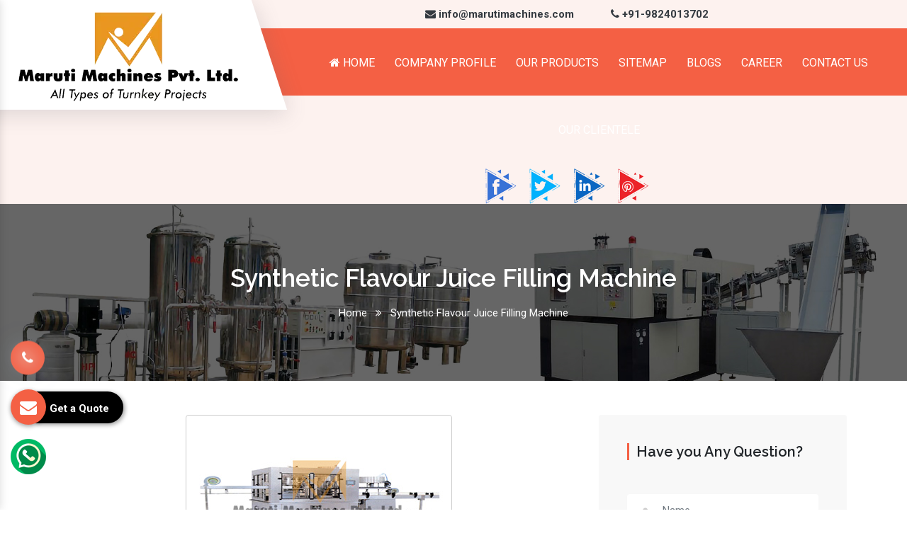

--- FILE ---
content_type: text/html; charset=UTF-8
request_url: https://www.marutimacpack.com/synthetic-flavour-juice-filling-machine.html
body_size: 12924
content:

    <!-- header start here -->
	<!doctype html>
<html lang="en">
<head>
<base href="https://www.marutimacpack.com/">
<meta charset="utf-8">

<title>Synthetic Flavour Juice Filling Machine Manufacturers India | Suppliers</title>
<meta name="description" content="We are Manufacturers, Exporters & Suppliers of Synthetic Flavour Juice Filling Machine in Gujarat, Ahmedabad. Offered standard & customized choices." >
<meta name="keywords" content="Synthetic Flavour Juice Filling Machine, Synthetic Flavour Juice Filling Machine Manufacturers, Synthetic Flavour Juice Filling Machine Suppliers, Synthetic Flavour Juice Filling Machine Exporters, Synthetic Flavour Juice Filling Machine in Gujarat, Synthetic Flavour Juice Filling Machine in Ahmedabad, Synthetic Flavour Juice Filling Machine in India" >
<meta name="author" content="Maruti Machines Private Limited">
<link rel="canonical" href="https://www.marutimacpack.com/synthetic-flavour-juice-filling-machine.html">
<meta name="distribution" content="global">
<meta name="language" content="English">
<meta name="rating" content="general">
<meta name="ROBOTS" content="index, follow">
<meta name="revisit-after" content="Daily">
<meta name="googlebot" content="index, follow">
<meta name="bingbot" content="index, follow">
<meta name="google-site-verification" content="vo1ye-ig7F32krYsCN7pH1HNtJ1ssNTPvSy-q0D-Fkg" >
<meta name="viewport" content="width=device-width, initial-scale=1, shrink-to-fit=no">
<meta property="og:url" content="https://www.marutimacpack.com/">
<meta property="og:title" content="Synthetic Flavour Juice Filling Machine Manufacturers India | Suppliers">
<meta property="og:description" content="We are Manufacturers, Exporters & Suppliers of Synthetic Flavour Juice Filling Machine in Gujarat, Ahmedabad. Offered standard & customized choices.">
<meta property="og:image" content="https://www.marutimacpack.com/Admin/img/1648710673maruti-machines-private-limited-logo.png">
<meta name="twitter:card" content="summary_large_image">
<meta property="twitter:domain" content="marutimacpack.com">
<meta property="twitter:url" content="https://www.marutimacpack.com/">
<meta name="twitter:title" content="Synthetic Flavour Juice Filling Machine Manufacturers India | Suppliers">
<meta name="twitter:description" content="We are Manufacturers, Exporters & Suppliers of Synthetic Flavour Juice Filling Machine in Gujarat, Ahmedabad. Offered standard & customized choices.">
<meta name="twitter:image" content="https://www.marutimacpack.com/Admin/img/1648710673maruti-machines-private-limited-logo.png">

<!-- Links -->
<link rel="preload" href="https://cdn.jsdelivr.net/npm/bootstrap@4.1.3/dist/css/bootstrap.min.css" as="style" onload="this.onload=null;this.rel='stylesheet'">
<noscript><link rel="stylesheet" href="https://cdn.jsdelivr.net/npm/bootstrap@4.1.3/dist/css/bootstrap.min.css"></noscript>

<link rel="preload" href="css/font-awesome.min.css" as="style" onload="this.onload=null;this.rel='stylesheet'">
<noscript><link rel="stylesheet" href="css/font-awesome.min.css"></noscript>

<link rel="preload" href="css/responsive.css" as="style" onload="this.onload=null;this.rel='stylesheet'">
<noscript><link rel="stylesheet" href="css/responsive.css"></noscript>

<link rel="preload" href="css/owl.carousel.css" as="style" onload="this.onload=null;this.rel='stylesheet'">
<noscript><link rel="stylesheet" href="css/owl.carousel.css"></noscript>

<link rel="preload" href="css/ma5-menu.min.css" as="style" onload="this.onload=null;this.rel='stylesheet'">
<noscript><link rel="stylesheet" href="css/ma5-menu.min.css"></noscript>

<link rel="preload" href="https://fonts.googleapis.com/css2?family=Raleway:ital,wght@0,100..900;1,100..900&family=Roboto:ital,wght@0,100;0,300;0,400;0,500;0,700;0,900;1,100;1,300;1,400;1,500;1,700;1,900&display=swap" as="style" onload="this.onload=null;this.rel='stylesheet'">
<noscript><link rel="stylesheet" href="https://fonts.googleapis.com/css2?family=Raleway:ital,wght@0,100..900;1,100..900&family=Roboto:ital,wght@0,100;0,300;0,400;0,500;0,700;0,900;1,100;1,300;1,400;1,500;1,700;1,900&display=swap"></noscript>

<link rel="stylesheet" href="style.css">
<link rel="shortcut icon" type="image/x-icon" href="favicon.ico">
<!-- Google tag (gtag.js) -->
<script async src="https://www.googletagmanager.com/gtag/js?id=G-W0HBJEZCJB"></script>
<script>
window.dataLayer = window.dataLayer || [];
function gtag(){dataLayer.push(arguments);}
gtag('js', new Date());

gtag('config', 'G-W0HBJEZCJB');
</script>


<script type="application/ld+json">
{
"@context": "https://schema.org/",
"@type": "WebSite",
"name": "Maruti Machines Private Limited",
"url": "https://www.marutimacpack.com/",
"potentialAction": {
"@type": "SearchAction",
"target": "https://www.marutimacpack.com/{search_term_string}",
"query-input": "required name=search_term_string"
}
}
</script>

<script type="application/ld+json">
{
"@context": "https://schema.org",
"@type": "Organization",
"name": "Maruti Machines Private Limited",
"url": "https://www.marutimacpack.com/",
"logo": "https://www.marutimacpack.com/Admin/img/1648710673maruti-machines-private-limited-logo.png",
"sameAs": [
"https://www.facebook.com/marutimachines",
"https://twitter.com/marutimachines",
"https://www.linkedin.com/company/marutimachines/?original_referer=https%3A%2F%2Fwww.marutimachines.com%2F",
"https://in.pinterest.com/marutimachines/"
]
}
</script>
<script type="application/ld+json">
{
"@context": "https://schema.org",
"@type": "LocalBusiness",
"name": "Maruti Machines Private Limited",
"image": "https://www.marutimacpack.com/Admin/img/1648710673maruti-machines-private-limited-logo.png",
"@id": "",
"url": "https://www.marutimacpack.com/",
"telephone": "9824013702",
"address": {
"@type": "PostalAddress",
"streetAddress": "Plot No: 95, Road No: 8, Opp Water Tank, G.I.D.C Kathwada – 382430 Ahmedabad – Gujarat, India",
"addressLocality": "Ahmedabad",
"postalCode": "382430",
"addressCountry": "IN"
},
"geo": {
"@type": "GeoCoordinates",
"latitude": 23.0363708,
"longitude": 72.68459159999999
},
"openingHoursSpecification": {
"@type": "OpeningHoursSpecification",
"dayOfWeek": [
"Monday",
"Tuesday",
"Wednesday",
"Thursday",
"Friday",
"Saturday"
],
"opens": "09:00",
"closes": "18:30"
},
"sameAs": [
"https://www.facebook.com/marutimachines/",
"https://twitter.com/marutimachines/",
"https://www.linkedin.com/company/marutimachines/",
"https://in.pinterest.com/marutimachines/"
] 
}
</script>
</head>
<body>	
<header class="header home3">
<!-- Header Menu Start -->
<div class="header__menu">
<div class="header__menu-wrapper">
<div class="container-fluid">
<div class="header__menu-outer">
<div class="row">
<div class="col-lg-3">
<div class="header__logo">
<a href="https://www.marutimacpack.com/">
  <img src="Admin/img/17307093851648710673maruti-machines-private-limited-logo.webp" 
    title="Maruti Machines Private Limited" alt="Maruti Machines Private Limited" width="333" height="130"> </a>
</div>
</div>
<div class="col-lg-9">


<ul class="number_floating mt-2 mb-2">
<li class="list-inline-item mr-5 font-weight-bold align-self-center"><a href="mailto:info@marutimachines.com" class="text-dark align-self-center"><i class="fa fa-envelope" aria-hidden="true"></i> info@marutimachines.com</a></li>


<li class="list-inline-item font-weight-bold align-self-center"><a href="tel:+91-9824013702" class="text-dark align-self-center"><i class="fa fa-phone" aria-hidden="true"></i> +91-9824013702</a></li>
</ul> 
<!-- 
<div class="header__side-nav float-right">
<ul>
<li>
<a class="nav_btn2" href="#" class="rounded"><i class="fa fa-download" aria-hidden="true"></i> Download PDF</a>
</li>
</ul>
</div> -->
<div class="main-menu text-center">
<nav id="mobile-menu" style="display: block;">
<ul>
<li><a href="https://www.marutimacpack.com/"><i class="fa fa-home" aria-hidden="true"></i> Home</a></li>
<li><a target="_blank" href="https://www.marutimachines.com/company-profile.html">Company Profile</a></li>
<li><a href="#">Our Products</a>
<ul class="sub_menu">

<li><a href="automatic-packaged-drinking-water-plant.html">
<i class="fa fa-angle-right" aria-hidden="true"></i> Automatic Packaged Drinking Water Plant</a></li>
  <li><a href="mineral-water-bottling-plant-machine.html">
<i class="fa fa-angle-right" aria-hidden="true"></i> Mineral Water Bottling Plant Machine</a></li>
  <li><a href="2000--3000-5000-mineral-water-bottling-plant.html">
<i class="fa fa-angle-right" aria-hidden="true"></i> 2000 -3000-5000 Mineral Water Bottling Plant</a></li>
  <li><a href="alkaline-water-bottling-plant.html">
<i class="fa fa-angle-right" aria-hidden="true"></i> Alkaline Water Bottling Plant</a></li>
  <li><a href="water-bottle-packaging-machine.html">
<i class="fa fa-angle-right" aria-hidden="true"></i> Water Bottle Packaging Machine</a></li>
  <li><a href="automatic-carbonated-soft-drink-plant.html">
<i class="fa fa-angle-right" aria-hidden="true"></i> Automatic Carbonated Soft Drink Plant</a></li>
  <li><a href="automatic-soda-soft-drink-packaging-plant.html">
<i class="fa fa-angle-right" aria-hidden="true"></i> Automatic Soda Soft Drink Packaging Plant</a></li>
  <li><a href="30-40-60-90-120-bpm-soft-drink-plant.html">
<i class="fa fa-angle-right" aria-hidden="true"></i> 30-40-60-90-120 Bpm Soft Drink Plant</a></li>
  <li><a href="juice-bottling-plant.html">
<i class="fa fa-angle-right" aria-hidden="true"></i> Juice Bottling Plant</a></li>
  <li><a href="automatic-glass-bottle-filling-machine.html">
<i class="fa fa-angle-right" aria-hidden="true"></i> Automatic Glass Bottle Filling Machine</a></li>
  <li><a href="non-carbonated-drink-bottling-plant.html">
<i class="fa fa-angle-right" aria-hidden="true"></i> Non-Carbonated Drink Bottling Plant</a></li>
  <li><a href="synthetic-flavour-juice-plant.html">
<i class="fa fa-angle-right" aria-hidden="true"></i> Synthetic Flavour Juice Plant</a></li>
  <li><a href="synthetic-flavour-juice-filling-machine.html">
<i class="fa fa-angle-right" aria-hidden="true"></i> Synthetic Flavour Juice Filling Machine</a></li>
  <li><a href="semi-automatic-pet-blow-molding-machine.html">
<i class="fa fa-angle-right" aria-hidden="true"></i> Semi Automatic Pet Blow Molding Machine</a></li>
  <li><a href="2-cavity-pet-blow-molding-machine.html">
<i class="fa fa-angle-right" aria-hidden="true"></i> 2 Cavity Pet Blow Molding Machine</a></li>
  <li><a href="fully-automatic-4-6-8-cavity-pet-bottle-blow-molding-machine.html">
<i class="fa fa-angle-right" aria-hidden="true"></i> Fully Automatic 4-6-8 Cavity Pet Bottle Blow Molding Machine</a></li>
  <li><a href="fully-automatic-pet-blow-molding-machine.html">
<i class="fa fa-angle-right" aria-hidden="true"></i> Fully Automatic Pet Blow Molding Machine</a></li>
  <li><a href="automatic-single-side-sticker-labelling-machine.html">
<i class="fa fa-angle-right" aria-hidden="true"></i> Automatic Single Side Sticker Labelling Machine</a></li>
  <li><a href="automatic-double-side-sticker-labelling-machine.html">
<i class="fa fa-angle-right" aria-hidden="true"></i> Automatic Double Side Sticker Labelling Machine</a></li>
  <li><a href="hot-melt-glue-bopp-labeling-machine.html">
<i class="fa fa-angle-right" aria-hidden="true"></i> Hot Melt Glue BOPP Labeling Machine</a></li>
  <li><a href="automatic-carbonated-and-still-wine-filling-machine.html">
<i class="fa fa-angle-right" aria-hidden="true"></i> Automatic Carbonated And Still Wine Filling Machine</a></li>
  <li><a href="automatic-juice-filling-sealing-machine.html">
<i class="fa fa-angle-right" aria-hidden="true"></i> Automatic Juice Filling Sealing Machine</a></li>
  <li><a href="natural-real-fruit-juice-bottling-plant.html">
<i class="fa fa-angle-right" aria-hidden="true"></i> Natural Real Fruit Juice Bottling Plant</a></li>
  <li><a href="energy-drink-plant.html">
<i class="fa fa-angle-right" aria-hidden="true"></i> Energy Drink Plant</a></li>
  <li><a href="still-wine-filling-machine.html">
<i class="fa fa-angle-right" aria-hidden="true"></i> Still Wine Filling Machine</a></li>
  <li><a href="automatic-wine-bottle-washing-filling-screw-capping-machine.html">
<i class="fa fa-angle-right" aria-hidden="true"></i> Automatic Wine Bottle Washing Filling Screw Capping Machine</a></li>
  <li><a href="stainless-steel-blending-mixing-tank.html">
<i class="fa fa-angle-right" aria-hidden="true"></i> Stainless Steel Blending Mixing Tank</a></li>
  <li><a href="rotary-carbonated-soft-drink-bottling-machine.html">
<i class="fa fa-angle-right" aria-hidden="true"></i> Rotary Carbonated Soft Drink Bottling Machine</a></li>
  <li><a href="pet-bottle-making-machine.html">
<i class="fa fa-angle-right" aria-hidden="true"></i> Pet Bottle Making Machine</a></li>
  <li><a href="30-40-60-90-cpm-carbonated-soft-drink-canning-line.html">
<i class="fa fa-angle-right" aria-hidden="true"></i> 30-40-60-90 CPM Carbonated Soft Drink Canning line</a></li>
  <li><a href="non-carbonated-soft-drink-canning-line.html">
<i class="fa fa-angle-right" aria-hidden="true"></i> Non Carbonated Soft Drink Canning line</a></li>
  <li><a href="10000-mineral-water-bottling-plnt.html">
<i class="fa fa-angle-right" aria-hidden="true"></i> 10000 Mineral Water Bottling Plnt</a></li>
  <li><a href="1000-2000-3000-4000-5000-liter-frp-base-mineral-ro-water-plant.html">
<i class="fa fa-angle-right" aria-hidden="true"></i> 1000-2000-3000-4000-5000 Liter FRP Base Mineral Ro Water Plant</a></li>
  <li><a href="100-200-300-400-bph-20-liter-bottle-rinsing-filling-capping-machine.html">
<i class="fa fa-angle-right" aria-hidden="true"></i> 100-200-300-400 BPH 20 Liter Bottle Rinsing Filling Capping Machine</a></li>
  <li><a href="100-200-300-400-bph-5-gallon-bottle-rinsing-filling-capping-machine.html">
<i class="fa fa-angle-right" aria-hidden="true"></i> 100-200-300-400 BPH 5 Gallon Bottle Rinsing Filling Capping Machine</a></li>
  <li><a href="1200-1500-1800-2100-2400-cph-carbonated-soft-drink-canning-line.html">
<i class="fa fa-angle-right" aria-hidden="true"></i> 1200-1500-1800-2100-2400 CPH Carbonated Soft Drink Canning line</a></li>
  <li><a href="120-150-180-cpm-carbonated-soft-drink-canning-line.html">
<i class="fa fa-angle-right" aria-hidden="true"></i> 120-150-180 CPM Carbonated Soft Drink Canning line</a></li>
  <li><a href="150-180-220-250-300-320-bpm-high-speed-automatic-juice-bottling-plant.html">
<i class="fa fa-angle-right" aria-hidden="true"></i> 150-180-220-250-300-320 BPM High Speed Automatic Juice bottling plant</a></li>
  <li><a href="150-180-220-250-300-320-bpm-high-speed-carbonated-soft-drink-plant.html">
<i class="fa fa-angle-right" aria-hidden="true"></i> 150-180-220-250-300-320 BPM High Speed Carbonated Soft Drink Plant</a></li>
  <li><a href="200ml-500ml-1ltr-1-25ltr-1-5ltr--2ltr-bottle-rinser-filler-capper-machine.html">
<i class="fa fa-angle-right" aria-hidden="true"></i> 200ml - 500ml-1ltr-1.25ltr-1.5ltr- 2Ltr Bottle Rinser Filler Capper Machine</a></li>
  <li><a href="200ml-500ml-1ltr-1-25ltr-1-5ltr--2ltr-bottle-rinsing-filling-capping-machine.html">
<i class="fa fa-angle-right" aria-hidden="true"></i> 200ml - 500ml-1ltr-1.25ltr-1.5ltr- 2Ltr Bottle Rinsing Filling Capping Machine</a></li>
  <li><a href="30-40-50-60-90-120-150-180-bpm-automatic-juice-bottling-plant-turnkey-project.html">
<i class="fa fa-angle-right" aria-hidden="true"></i> 30-40-50-60-90-120-150-180 BPM Automatic Juice bottling plant turnkey project</a></li>
  <li><a href="30-40-50-60-90-120-150-180-bpm-carbonated-soft-drink-turnkey-solution.html">
<i class="fa fa-angle-right" aria-hidden="true"></i> 30-40-50-60-90-120-150-180 BPM carbonated soft drink turnkey solution</a></li>
  <li><a href="4000-mineral-water-bottling-plant.html">
<i class="fa fa-angle-right" aria-hidden="true"></i> 4000 Mineral Water Bottling Plant</a></li>
  <li><a href="500-1000-1500-2000-3000-4000-liter-automatic-juice-bottling-plant-turnkey-project.html">
<i class="fa fa-angle-right" aria-hidden="true"></i> 500-1000-1500-2000-3000-4000 liter Automatic Juice bottling plant turnkey project</a></li>
  <li><a href="6000-mineral-water-bottling-plant.html">
<i class="fa fa-angle-right" aria-hidden="true"></i> 6000 Mineral Water Bottling Plant</a></li>
  <li><a href="6000-8000-10000-12000-liter-frp-base-mineral-ro-water-plant.html">
<i class="fa fa-angle-right" aria-hidden="true"></i> 6000-8000-10000-12000 Liter FRP Base Mineral Ro Water Plant</a></li>
  <li><a href="8000-mineral-water-bottling-plant.html">
<i class="fa fa-angle-right" aria-hidden="true"></i> 8000 Mineral Water Bottling Plant</a></li>
  <li><a href="aluminium-can-juice-beverage-production-line.html">
<i class="fa fa-angle-right" aria-hidden="true"></i> Aluminium Can Juice Beverage Production Line</a></li>
  <li><a href="automatic-carbonated-and-still-wine-filling-machine-plant-turnkey-project.html">
<i class="fa fa-angle-right" aria-hidden="true"></i> Automatic Carbonated And Still Wine Filling machine plant turnkey project</a></li>
  <li><a href="automatic-carbonated-soft-drink-canning-line.html">
<i class="fa fa-angle-right" aria-hidden="true"></i> Automatic Carbonated Soft Drink Canning line</a></li>
  <li><a href="automatic-double-side-sticker-bottle-labelling-machine.html">
<i class="fa fa-angle-right" aria-hidden="true"></i> Automatic Double Side Sticker bottle Labelling Machine</a></li>
  <li><a href="automatic-isobaric-wine-filling-machine.html">
<i class="fa fa-angle-right" aria-hidden="true"></i> Automatic Isobaric wine Filling Machine</a></li>
  <li><a href="automatic-juice-bottling-plant-turnkey-project.html">
<i class="fa fa-angle-right" aria-hidden="true"></i> Automatic Juice bottling plant turnkey project</a></li>
  <li><a href="automatic-ring-pull-capping-machine.html">
<i class="fa fa-angle-right" aria-hidden="true"></i> Automatic ring pull capping machine</a></li>
  <li><a href="automatic-single-side-sticker-bottle-labelling-machine.html">
<i class="fa fa-angle-right" aria-hidden="true"></i> Automatic Single Side Sticker bottle Labelling Machine</a></li>
  <li><a href="automatic-still-wine-filling-machine.html">
<i class="fa fa-angle-right" aria-hidden="true"></i> Automatic Still Wine Filling Machine</a></li>
  <li><a href="automatic-synthatic-juice-bottling-plant-turnkey-project.html">
<i class="fa fa-angle-right" aria-hidden="true"></i> Automatic synthatic Juice bottling plant turnkey project</a></li>
  <li><a href="automatic-wine-bottle-neck-tag-sticker-labelling-machine.html">
<i class="fa fa-angle-right" aria-hidden="true"></i> Automatic Wine bottle Neck Tag Sticker Labelling Machine</a></li>
  <li><a href="automatic-wine-bottle-single-double-side-sticker-labelling-machine.html">
<i class="fa fa-angle-right" aria-hidden="true"></i> Automatic Wine bottle Single-Double Side Sticker Labelling Machine</a></li>
  <li><a href="automatic-wine-bottle-sticker-labelling-machine.html">
<i class="fa fa-angle-right" aria-hidden="true"></i> Automatic Wine bottle Sticker Labelling Machine</a></li>
  <li><a href="automatic-wine-bottle-washing-filling-screw-capping-labelling-machine.html">
<i class="fa fa-angle-right" aria-hidden="true"></i> Automatic Wine Bottle Washing Filling Screw Capping labelling Machine</a></li>
  <li><a href="canning-lines-for-carbonated-soft-drinks.html">
<i class="fa fa-angle-right" aria-hidden="true"></i> Canning lines for carbonated soft drinks</a></li>
  <li><a href="carbonated-soft-drink-can-plant-turnkey-project.html">
<i class="fa fa-angle-right" aria-hidden="true"></i> Carbonated Soft Drink Can Plant Turnkey Project</a></li>
  <li><a href="carbonated-soft-drink-plant-turnkey-project.html">
<i class="fa fa-angle-right" aria-hidden="true"></i> Carbonated Soft Drink Plant Turnkey Project</a></li>
  <li><a href="carbonated-soft-drink-turnkey-project.html">
<i class="fa fa-angle-right" aria-hidden="true"></i> Carbonated Soft Drink Turnkey Project</a></li>
  <li><a href="complete-filling-line-packaging-line.html">
<i class="fa fa-angle-right" aria-hidden="true"></i> Complete Filling line & Packaging Line</a></li>
  <li><a href="energy-drink-can-rinser-filler-seamer-machine.html">
<i class="fa fa-angle-right" aria-hidden="true"></i> Energy Drink Can Rinser Filler Seamer Machine  </a></li>
  <li><a href="energy-drink-canning-line.html">
<i class="fa fa-angle-right" aria-hidden="true"></i> Energy Drink Canning Line</a></li>
  <li><a href="energy-drink-canning-plant.html">
<i class="fa fa-angle-right" aria-hidden="true"></i> Energy Drink Canning Plant</a></li>
  <li><a href="fully-automatic-2-4-6-8-cavity-pet-bottle-blow-molding-machine.html">
<i class="fa fa-angle-right" aria-hidden="true"></i> Fully Automatic 2-4-6-8 Cavity Pet Bottle Blow Molding Machine</a></li>
  <li><a href="hard-seltzer-canning-line.html">
<i class="fa fa-angle-right" aria-hidden="true"></i> Hard Seltzer Canning Line</a></li>
  <li><a href="high-speed-carbonated-soft-drink-canning-machine-line.html">
<i class="fa fa-angle-right" aria-hidden="true"></i> High Speed Carbonated Soft Drink Canning Machine Line</a></li>
  <li><a href="high-speed-water-bottle-rinser-filler-capper-machine-24-24-8--30-30-10--36-36-12.html">
<i class="fa fa-angle-right" aria-hidden="true"></i> High Speed Water Bottle Rinser Filler Capper Machine 24-24-8/ 30-30-10/ 36-36-12</a></li>
  <li><a href="high-speed-water-bottle-rinsing-filling-and-capping-machine-24-24-8--30-30-10--36-36-12.html">
<i class="fa fa-angle-right" aria-hidden="true"></i> High Speed Water Bottle Rinsing Filling And Capping Machine 24-24-8/ 30-30-10/ 36-36-12</a></li>
  <li><a href="hot-melt-glue-bopp-bottle-labeling-machine.html">
<i class="fa fa-angle-right" aria-hidden="true"></i> Hot Melt Glue BOPP bottle Labeling Machine</a></li>
  <li><a href="juice-can-rinsing-filling-seaming-machine.html">
<i class="fa fa-angle-right" aria-hidden="true"></i> Juice Can Rinsing Filling Seaming Machine  </a></li>
  <li><a href="juice-canning-line.html">
<i class="fa fa-angle-right" aria-hidden="true"></i> Juice Canning line</a></li>
  <li><a href="linear-can-rinser-filler-seamer-machine.html">
<i class="fa fa-angle-right" aria-hidden="true"></i> Linear Can Rinser Filler Seamer Machine  </a></li>
  <li><a href="linear-can-rinsing-filling-seaming-machine.html">
<i class="fa fa-angle-right" aria-hidden="true"></i> Linear Can Rinsing Filling Seaming Machine</a></li>
  <li><a href="linear-glass-bottle-rinser-filler-screw-capper-machine.html">
<i class="fa fa-angle-right" aria-hidden="true"></i> Linear Glass bottle Rinser Filler Screw Capper Machine</a></li>
  <li><a href="linear-glass-bottle-rinsing-filling-screw-capping-machine.html">
<i class="fa fa-angle-right" aria-hidden="true"></i> Linear Glass bottle Rinsing Filling Screw Capping Machine</a></li>
  <li><a href="linear-still-carbonated-wine-bottle-rinsing-filling-crowning-machine.html">
<i class="fa fa-angle-right" aria-hidden="true"></i> Linear Still-Carbonated Wine bottle Rinsing Filling Crowning Machine</a></li>
  <li><a href="linear-wine-bottle-rinser-filler-ring-pull-capper-machine.html">
<i class="fa fa-angle-right" aria-hidden="true"></i> Linear Wine bottle Rinser Filler Ring Pull Capper Machine</a></li>
  <li><a href="linear-wine-bottle-rinsing-filling-ring-pull-capping-machine.html">
<i class="fa fa-angle-right" aria-hidden="true"></i> Linear Wine bottle Rinsing Filling Ring Pull Capping Machine</a></li>
  <li><a href="linear-wine-glass-bottle-filling-machine.html">
<i class="fa fa-angle-right" aria-hidden="true"></i> Linear Wine Glass bottle Filling Machine</a></li>
  <li><a href="mineral-water-bottling-plant-turnkey-project.html">
<i class="fa fa-angle-right" aria-hidden="true"></i> Mineral Water Bottling Plant Turnkey Project</a></li>
  <li><a href="mineral-water-plant-machinery.html">
<i class="fa fa-angle-right" aria-hidden="true"></i> Mineral water plant machinery</a></li>
  <li><a href="natural-real-fruit-juice-bottling-plant-turnkey-project.html">
<i class="fa fa-angle-right" aria-hidden="true"></i> Natural Real Fruit Juice Bottling Plant turnkey project</a></li>
  <li><a href="packaged-drinking-water-wottling-plant-turnkey-project.html">
<i class="fa fa-angle-right" aria-hidden="true"></i> Packaged Drinking Water Wottling Plant Turnkey Project</a></li>
  <li><a href="pet--aluminium-can-rinser-filler-seamer-machine-plant.html">
<i class="fa fa-angle-right" aria-hidden="true"></i> PET- Aluminium Can Rinser filler Seamer Machine Plant</a></li>
  <li><a href="rotary-can-rinser-filler-seamer-machine.html">
<i class="fa fa-angle-right" aria-hidden="true"></i> Rotary Can Rinser Filler Seamer Machine</a></li>
  <li><a href="rotary-can-rinsing-filling-seaming-machine.html">
<i class="fa fa-angle-right" aria-hidden="true"></i> Rotary Can Rinsing Filling Seaming Machine</a></li>
  <li><a href="rotary-carbonated-soft-drink-bottling-machine-plant-turnkey-project.html">
<i class="fa fa-angle-right" aria-hidden="true"></i> Rotary Carbonated Soft Drink Bottling Machine Plant Turnkey Project</a></li>
  <li><a href="rotary-glass-bottle-rinser-filler-screw-capper-machine.html">
<i class="fa fa-angle-right" aria-hidden="true"></i> Rotary Glass bottle Rinser Filler Screw Capper Machine  </a></li>
  <li><a href="rotary-glass-bottle-rinsing-filling-screw-capping-machine.html">
<i class="fa fa-angle-right" aria-hidden="true"></i> Rotary Glass bottle Rinsing Filling Screw Capping Machine</a></li>
  <li><a href="rotary-sparkling-wine-bottle-rinsing-filling-capping-crowning-machine.html">
<i class="fa fa-angle-right" aria-hidden="true"></i> Rotary Sparkling Wine bottle Rinsing Filling Capping-Crowning Machine</a></li>
  <li><a href="rotary-still-carbonated-wine-bottle-rinsing-filling-crowning-machine.html">
<i class="fa fa-angle-right" aria-hidden="true"></i> Rotary Still-Carbonated Wine bottle Rinsing Filling Crowning Machine</a></li>
  <li><a href="rotary-wine-bottle-rinser-filler-ring-pull-capper-machine.html">
<i class="fa fa-angle-right" aria-hidden="true"></i> Rotary Wine bottle Rinser Filler Ring Pull Capper Machine</a></li>
  <li><a href="rotary-wine-bottle-rinsing-filling-ring-pull-capping-machine.html">
<i class="fa fa-angle-right" aria-hidden="true"></i> Rotary Wine bottle Rinsing Filling Ring Pull Capping Machine</a></li>
  <li><a href="rotary-wine-glass-bottle-filling-machine.html">
<i class="fa fa-angle-right" aria-hidden="true"></i> Rotary Wine Glass bottle Filling Machine</a></li>
  <li><a href="rtd--ready-to-drink-juice-bottling-plant-turnkey-project.html">
<i class="fa fa-angle-right" aria-hidden="true"></i> RTD- Ready To Drink Juice Bottling Plant Turnkey Project</a></li>
  <li><a href="semi-automatic-pet-bottle-making-machine.html">
<i class="fa fa-angle-right" aria-hidden="true"></i> Semi-Automatic Pet Bottle Making Machine</a></li>
  <li><a href="semi-automatic-pet-bottle-making-machine-setup.html">
<i class="fa fa-angle-right" aria-hidden="true"></i> Semi-Automatic Pet Bottle Making Machine Setup</a></li>
  <li><a href="sparkling-wine-bottling-plant.html">
<i class="fa fa-angle-right" aria-hidden="true"></i> Sparkling Wine Bottling Plant</a></li>
  <li><a href="still-carbonated-wine-bottling-plant.html">
<i class="fa fa-angle-right" aria-hidden="true"></i> Still-Carbonated Wine Bottling Plant</a></li>
  <li><a href="water-bottle-rinser-filler-capper-machine-8-8-4-12-12-5--12-12-6--18-18-6.html">
<i class="fa fa-angle-right" aria-hidden="true"></i> Water Bottle Rinser Filler Capper Machine 8-8-4 / 12-12-5 /12-12-6/ 18-18-6</a></li>
  <li><a href="water-bottle-rinsing-filling-and-capping-machine-8-8-4-12-12-5--12-12-6--18-18-6.html">
<i class="fa fa-angle-right" aria-hidden="true"></i> Water Bottle Rinsing Filling And Capping Machine 8-8-4 / 12-12-5 /12-12-6/ 18-18-6</a></li>
  <li><a href="wine-bottling-plant.html">
<i class="fa fa-angle-right" aria-hidden="true"></i> Wine Bottling Plant </a></li>
  <li><a href="automatic-40-60-90--bpm-pulp-based-juice-plant.html">
<i class="fa fa-angle-right" aria-hidden="true"></i> Automatic 40-60-90- BPM Pulp Based Juice Plant</a></li>
  <li><a href="automatic-high-speed-bottle-packing-machine.html">
<i class="fa fa-angle-right" aria-hidden="true"></i> Automatic High Speed Bottle Packing Machine</a></li>
  <li><a href="automatic-mineral-water-turnkey-project.html">
<i class="fa fa-angle-right" aria-hidden="true"></i> Automatic Mineral Water Turnkey Project</a></li>
  <li><a href="mineral-water-plant-setup.html">
<i class="fa fa-angle-right" aria-hidden="true"></i> Mineral Water Plant Setup</a></li>
  

</ul>
</li>
<li><a href="sitemap.html">Sitemap</a></li>
<li><a href="blog.html">Blogs</a></li>
<li><a href="career.html">Career</a></li>
<li><a href="contact-us.html">Contact Us</a></li>
<li><a href="https://www.marutimachines.com/our-clientele.html" class="nav-link"> Our Clientele</a></li>

</ul>
</nav>

<ul class="text-center mt-2">
<li class="list-inline-item"><a href="https://www.facebook.com/marutimachines" target="_blank">
  <img src="img/facebook.png" 
  title="Likes Us On Facebook" alt="Likes Us On Facebook" width="50" height="50"></a></li>

<li class="list-inline-item"><a href="https://twitter.com/marutimachines" target="_blank">
  <img src="img/twitter.png" 
  alt="Follow Us On Twitter" title="Follow Us On Twitter" width="50" height="50"></a></li>
  

<li class="list-inline-item"><a href="https://www.linkedin.com/company/marutimachines/?original_referer=https%3A%2F%2Fwww.marutimachines.com%2F" target="_blank"><img src="img/linkedin.png" title="Follow Us On Linkedin" alt="Follow Us On Linkedin" width="50" height="50"></a></li>

<li class="list-inline-item"><a href="https://in.pinterest.com/marutimachines/" target="_blank"><img src="img/pinterest.png" 
  title="Follow Us On Pinterest" width="50" height="50" alt="Follow Us On Pinterest"></a></li>
</ul>

</div>
<nav class="navbar navbar-expand-md navbar-light mobile-menu">
<button class="ma5menu__toggle" type="button">
<span class="ma5menu__icon-toggle"></span> <span class="ma5menu__sr-only">Menu</span>
</button>
<div style="display: none;">

<ul class="site-menu">
  <li><a href="https://www.marutimacpack.com/" title="Home">Home</a></li>
  <li><a target="_blank" href="https://www.marutimachines.com/company-profile.html" title="Company Profile">Company Profile</a></li>
    <li>
    <a href="#">Our Products</a>

    <ul>
              <li><a href="automatic-packaged-drinking-water-plant.html">
          Automatic Packaged Drinking Water Plant</a></li>
              <li><a href="mineral-water-bottling-plant-machine.html">
          Mineral Water Bottling Plant Machine</a></li>
              <li><a href="2000--3000-5000-mineral-water-bottling-plant.html">
          2000 -3000-5000 Mineral Water Bottling Plant</a></li>
              <li><a href="alkaline-water-bottling-plant.html">
          Alkaline Water Bottling Plant</a></li>
              <li><a href="water-bottle-packaging-machine.html">
          Water Bottle Packaging Machine</a></li>
              <li><a href="automatic-carbonated-soft-drink-plant.html">
          Automatic Carbonated Soft Drink Plant</a></li>
              <li><a href="automatic-soda-soft-drink-packaging-plant.html">
          Automatic Soda Soft Drink Packaging Plant</a></li>
              <li><a href="30-40-60-90-120-bpm-soft-drink-plant.html">
          30-40-60-90-120 Bpm Soft Drink Plant</a></li>
              <li><a href="juice-bottling-plant.html">
          Juice Bottling Plant</a></li>
              <li><a href="automatic-glass-bottle-filling-machine.html">
          Automatic Glass Bottle Filling Machine</a></li>
              <li><a href="non-carbonated-drink-bottling-plant.html">
          Non-Carbonated Drink Bottling Plant</a></li>
              <li><a href="synthetic-flavour-juice-plant.html">
          Synthetic Flavour Juice Plant</a></li>
              <li><a href="synthetic-flavour-juice-filling-machine.html">
          Synthetic Flavour Juice Filling Machine</a></li>
              <li><a href="semi-automatic-pet-blow-molding-machine.html">
          Semi Automatic Pet Blow Molding Machine</a></li>
              <li><a href="2-cavity-pet-blow-molding-machine.html">
          2 Cavity Pet Blow Molding Machine</a></li>
              <li><a href="fully-automatic-4-6-8-cavity-pet-bottle-blow-molding-machine.html">
          Fully Automatic 4-6-8 Cavity Pet Bottle Blow Molding Machine</a></li>
              <li><a href="fully-automatic-pet-blow-molding-machine.html">
          Fully Automatic Pet Blow Molding Machine</a></li>
              <li><a href="automatic-single-side-sticker-labelling-machine.html">
          Automatic Single Side Sticker Labelling Machine</a></li>
              <li><a href="automatic-double-side-sticker-labelling-machine.html">
          Automatic Double Side Sticker Labelling Machine</a></li>
              <li><a href="hot-melt-glue-bopp-labeling-machine.html">
          Hot Melt Glue BOPP Labeling Machine</a></li>
              <li><a href="automatic-carbonated-and-still-wine-filling-machine.html">
          Automatic Carbonated And Still Wine Filling Machine</a></li>
              <li><a href="automatic-juice-filling-sealing-machine.html">
          Automatic Juice Filling Sealing Machine</a></li>
              <li><a href="natural-real-fruit-juice-bottling-plant.html">
          Natural Real Fruit Juice Bottling Plant</a></li>
              <li><a href="energy-drink-plant.html">
          Energy Drink Plant</a></li>
              <li><a href="still-wine-filling-machine.html">
          Still Wine Filling Machine</a></li>
              <li><a href="automatic-wine-bottle-washing-filling-screw-capping-machine.html">
          Automatic Wine Bottle Washing Filling Screw Capping Machine</a></li>
              <li><a href="stainless-steel-blending-mixing-tank.html">
          Stainless Steel Blending Mixing Tank</a></li>
              <li><a href="rotary-carbonated-soft-drink-bottling-machine.html">
          Rotary Carbonated Soft Drink Bottling Machine</a></li>
              <li><a href="pet-bottle-making-machine.html">
          Pet Bottle Making Machine</a></li>
              <li><a href="30-40-60-90-cpm-carbonated-soft-drink-canning-line.html">
          30-40-60-90 CPM Carbonated Soft Drink Canning line</a></li>
              <li><a href="non-carbonated-soft-drink-canning-line.html">
          Non Carbonated Soft Drink Canning line</a></li>
              <li><a href="10000-mineral-water-bottling-plnt.html">
          10000 Mineral Water Bottling Plnt</a></li>
              <li><a href="1000-2000-3000-4000-5000-liter-frp-base-mineral-ro-water-plant.html">
          1000-2000-3000-4000-5000 Liter FRP Base Mineral Ro Water Plant</a></li>
              <li><a href="100-200-300-400-bph-20-liter-bottle-rinsing-filling-capping-machine.html">
          100-200-300-400 BPH 20 Liter Bottle Rinsing Filling Capping Machine</a></li>
              <li><a href="100-200-300-400-bph-5-gallon-bottle-rinsing-filling-capping-machine.html">
          100-200-300-400 BPH 5 Gallon Bottle Rinsing Filling Capping Machine</a></li>
              <li><a href="1200-1500-1800-2100-2400-cph-carbonated-soft-drink-canning-line.html">
          1200-1500-1800-2100-2400 CPH Carbonated Soft Drink Canning line</a></li>
              <li><a href="120-150-180-cpm-carbonated-soft-drink-canning-line.html">
          120-150-180 CPM Carbonated Soft Drink Canning line</a></li>
              <li><a href="150-180-220-250-300-320-bpm-high-speed-automatic-juice-bottling-plant.html">
          150-180-220-250-300-320 BPM High Speed Automatic Juice bottling plant</a></li>
              <li><a href="150-180-220-250-300-320-bpm-high-speed-carbonated-soft-drink-plant.html">
          150-180-220-250-300-320 BPM High Speed Carbonated Soft Drink Plant</a></li>
              <li><a href="200ml-500ml-1ltr-1-25ltr-1-5ltr--2ltr-bottle-rinser-filler-capper-machine.html">
          200ml - 500ml-1ltr-1.25ltr-1.5ltr- 2Ltr Bottle Rinser Filler Capper Machine</a></li>
              <li><a href="200ml-500ml-1ltr-1-25ltr-1-5ltr--2ltr-bottle-rinsing-filling-capping-machine.html">
          200ml - 500ml-1ltr-1.25ltr-1.5ltr- 2Ltr Bottle Rinsing Filling Capping Machine</a></li>
              <li><a href="30-40-50-60-90-120-150-180-bpm-automatic-juice-bottling-plant-turnkey-project.html">
          30-40-50-60-90-120-150-180 BPM Automatic Juice bottling plant turnkey project</a></li>
              <li><a href="30-40-50-60-90-120-150-180-bpm-carbonated-soft-drink-turnkey-solution.html">
          30-40-50-60-90-120-150-180 BPM carbonated soft drink turnkey solution</a></li>
              <li><a href="4000-mineral-water-bottling-plant.html">
          4000 Mineral Water Bottling Plant</a></li>
              <li><a href="500-1000-1500-2000-3000-4000-liter-automatic-juice-bottling-plant-turnkey-project.html">
          500-1000-1500-2000-3000-4000 liter Automatic Juice bottling plant turnkey project</a></li>
              <li><a href="6000-mineral-water-bottling-plant.html">
          6000 Mineral Water Bottling Plant</a></li>
              <li><a href="6000-8000-10000-12000-liter-frp-base-mineral-ro-water-plant.html">
          6000-8000-10000-12000 Liter FRP Base Mineral Ro Water Plant</a></li>
              <li><a href="8000-mineral-water-bottling-plant.html">
          8000 Mineral Water Bottling Plant</a></li>
              <li><a href="aluminium-can-juice-beverage-production-line.html">
          Aluminium Can Juice Beverage Production Line</a></li>
              <li><a href="automatic-carbonated-and-still-wine-filling-machine-plant-turnkey-project.html">
          Automatic Carbonated And Still Wine Filling machine plant turnkey project</a></li>
              <li><a href="automatic-carbonated-soft-drink-canning-line.html">
          Automatic Carbonated Soft Drink Canning line</a></li>
              <li><a href="automatic-double-side-sticker-bottle-labelling-machine.html">
          Automatic Double Side Sticker bottle Labelling Machine</a></li>
              <li><a href="automatic-isobaric-wine-filling-machine.html">
          Automatic Isobaric wine Filling Machine</a></li>
              <li><a href="automatic-juice-bottling-plant-turnkey-project.html">
          Automatic Juice bottling plant turnkey project</a></li>
              <li><a href="automatic-ring-pull-capping-machine.html">
          Automatic ring pull capping machine</a></li>
              <li><a href="automatic-single-side-sticker-bottle-labelling-machine.html">
          Automatic Single Side Sticker bottle Labelling Machine</a></li>
              <li><a href="automatic-still-wine-filling-machine.html">
          Automatic Still Wine Filling Machine</a></li>
              <li><a href="automatic-synthatic-juice-bottling-plant-turnkey-project.html">
          Automatic synthatic Juice bottling plant turnkey project</a></li>
              <li><a href="automatic-wine-bottle-neck-tag-sticker-labelling-machine.html">
          Automatic Wine bottle Neck Tag Sticker Labelling Machine</a></li>
              <li><a href="automatic-wine-bottle-single-double-side-sticker-labelling-machine.html">
          Automatic Wine bottle Single-Double Side Sticker Labelling Machine</a></li>
              <li><a href="automatic-wine-bottle-sticker-labelling-machine.html">
          Automatic Wine bottle Sticker Labelling Machine</a></li>
              <li><a href="automatic-wine-bottle-washing-filling-screw-capping-labelling-machine.html">
          Automatic Wine Bottle Washing Filling Screw Capping labelling Machine</a></li>
              <li><a href="canning-lines-for-carbonated-soft-drinks.html">
          Canning lines for carbonated soft drinks</a></li>
              <li><a href="carbonated-soft-drink-can-plant-turnkey-project.html">
          Carbonated Soft Drink Can Plant Turnkey Project</a></li>
              <li><a href="carbonated-soft-drink-plant-turnkey-project.html">
          Carbonated Soft Drink Plant Turnkey Project</a></li>
              <li><a href="carbonated-soft-drink-turnkey-project.html">
          Carbonated Soft Drink Turnkey Project</a></li>
              <li><a href="complete-filling-line-packaging-line.html">
          Complete Filling line & Packaging Line</a></li>
              <li><a href="energy-drink-can-rinser-filler-seamer-machine.html">
          Energy Drink Can Rinser Filler Seamer Machine  </a></li>
              <li><a href="energy-drink-canning-line.html">
          Energy Drink Canning Line</a></li>
              <li><a href="energy-drink-canning-plant.html">
          Energy Drink Canning Plant</a></li>
              <li><a href="fully-automatic-2-4-6-8-cavity-pet-bottle-blow-molding-machine.html">
          Fully Automatic 2-4-6-8 Cavity Pet Bottle Blow Molding Machine</a></li>
              <li><a href="hard-seltzer-canning-line.html">
          Hard Seltzer Canning Line</a></li>
              <li><a href="high-speed-carbonated-soft-drink-canning-machine-line.html">
          High Speed Carbonated Soft Drink Canning Machine Line</a></li>
              <li><a href="high-speed-water-bottle-rinser-filler-capper-machine-24-24-8--30-30-10--36-36-12.html">
          High Speed Water Bottle Rinser Filler Capper Machine 24-24-8/ 30-30-10/ 36-36-12</a></li>
              <li><a href="high-speed-water-bottle-rinsing-filling-and-capping-machine-24-24-8--30-30-10--36-36-12.html">
          High Speed Water Bottle Rinsing Filling And Capping Machine 24-24-8/ 30-30-10/ 36-36-12</a></li>
              <li><a href="hot-melt-glue-bopp-bottle-labeling-machine.html">
          Hot Melt Glue BOPP bottle Labeling Machine</a></li>
              <li><a href="juice-can-rinsing-filling-seaming-machine.html">
          Juice Can Rinsing Filling Seaming Machine  </a></li>
              <li><a href="juice-canning-line.html">
          Juice Canning line</a></li>
              <li><a href="linear-can-rinser-filler-seamer-machine.html">
          Linear Can Rinser Filler Seamer Machine  </a></li>
              <li><a href="linear-can-rinsing-filling-seaming-machine.html">
          Linear Can Rinsing Filling Seaming Machine</a></li>
              <li><a href="linear-glass-bottle-rinser-filler-screw-capper-machine.html">
          Linear Glass bottle Rinser Filler Screw Capper Machine</a></li>
              <li><a href="linear-glass-bottle-rinsing-filling-screw-capping-machine.html">
          Linear Glass bottle Rinsing Filling Screw Capping Machine</a></li>
              <li><a href="linear-still-carbonated-wine-bottle-rinsing-filling-crowning-machine.html">
          Linear Still-Carbonated Wine bottle Rinsing Filling Crowning Machine</a></li>
              <li><a href="linear-wine-bottle-rinser-filler-ring-pull-capper-machine.html">
          Linear Wine bottle Rinser Filler Ring Pull Capper Machine</a></li>
              <li><a href="linear-wine-bottle-rinsing-filling-ring-pull-capping-machine.html">
          Linear Wine bottle Rinsing Filling Ring Pull Capping Machine</a></li>
              <li><a href="linear-wine-glass-bottle-filling-machine.html">
          Linear Wine Glass bottle Filling Machine</a></li>
              <li><a href="mineral-water-bottling-plant-turnkey-project.html">
          Mineral Water Bottling Plant Turnkey Project</a></li>
              <li><a href="mineral-water-plant-machinery.html">
          Mineral water plant machinery</a></li>
              <li><a href="natural-real-fruit-juice-bottling-plant-turnkey-project.html">
          Natural Real Fruit Juice Bottling Plant turnkey project</a></li>
              <li><a href="packaged-drinking-water-wottling-plant-turnkey-project.html">
          Packaged Drinking Water Wottling Plant Turnkey Project</a></li>
              <li><a href="pet--aluminium-can-rinser-filler-seamer-machine-plant.html">
          PET- Aluminium Can Rinser filler Seamer Machine Plant</a></li>
              <li><a href="rotary-can-rinser-filler-seamer-machine.html">
          Rotary Can Rinser Filler Seamer Machine</a></li>
              <li><a href="rotary-can-rinsing-filling-seaming-machine.html">
          Rotary Can Rinsing Filling Seaming Machine</a></li>
              <li><a href="rotary-carbonated-soft-drink-bottling-machine-plant-turnkey-project.html">
          Rotary Carbonated Soft Drink Bottling Machine Plant Turnkey Project</a></li>
              <li><a href="rotary-glass-bottle-rinser-filler-screw-capper-machine.html">
          Rotary Glass bottle Rinser Filler Screw Capper Machine  </a></li>
              <li><a href="rotary-glass-bottle-rinsing-filling-screw-capping-machine.html">
          Rotary Glass bottle Rinsing Filling Screw Capping Machine</a></li>
              <li><a href="rotary-sparkling-wine-bottle-rinsing-filling-capping-crowning-machine.html">
          Rotary Sparkling Wine bottle Rinsing Filling Capping-Crowning Machine</a></li>
              <li><a href="rotary-still-carbonated-wine-bottle-rinsing-filling-crowning-machine.html">
          Rotary Still-Carbonated Wine bottle Rinsing Filling Crowning Machine</a></li>
              <li><a href="rotary-wine-bottle-rinser-filler-ring-pull-capper-machine.html">
          Rotary Wine bottle Rinser Filler Ring Pull Capper Machine</a></li>
              <li><a href="rotary-wine-bottle-rinsing-filling-ring-pull-capping-machine.html">
          Rotary Wine bottle Rinsing Filling Ring Pull Capping Machine</a></li>
              <li><a href="rotary-wine-glass-bottle-filling-machine.html">
          Rotary Wine Glass bottle Filling Machine</a></li>
              <li><a href="rtd--ready-to-drink-juice-bottling-plant-turnkey-project.html">
          RTD- Ready To Drink Juice Bottling Plant Turnkey Project</a></li>
              <li><a href="semi-automatic-pet-bottle-making-machine.html">
          Semi-Automatic Pet Bottle Making Machine</a></li>
              <li><a href="semi-automatic-pet-bottle-making-machine-setup.html">
          Semi-Automatic Pet Bottle Making Machine Setup</a></li>
              <li><a href="sparkling-wine-bottling-plant.html">
          Sparkling Wine Bottling Plant</a></li>
              <li><a href="still-carbonated-wine-bottling-plant.html">
          Still-Carbonated Wine Bottling Plant</a></li>
              <li><a href="water-bottle-rinser-filler-capper-machine-8-8-4-12-12-5--12-12-6--18-18-6.html">
          Water Bottle Rinser Filler Capper Machine 8-8-4 / 12-12-5 /12-12-6/ 18-18-6</a></li>
              <li><a href="water-bottle-rinsing-filling-and-capping-machine-8-8-4-12-12-5--12-12-6--18-18-6.html">
          Water Bottle Rinsing Filling And Capping Machine 8-8-4 / 12-12-5 /12-12-6/ 18-18-6</a></li>
              <li><a href="wine-bottling-plant.html">
          Wine Bottling Plant </a></li>
              <li><a href="automatic-40-60-90--bpm-pulp-based-juice-plant.html">
          Automatic 40-60-90- BPM Pulp Based Juice Plant</a></li>
              <li><a href="automatic-high-speed-bottle-packing-machine.html">
          Automatic High Speed Bottle Packing Machine</a></li>
              <li><a href="automatic-mineral-water-turnkey-project.html">
          Automatic Mineral Water Turnkey Project</a></li>
              <li><a href="mineral-water-plant-setup.html">
          Mineral Water Plant Setup</a></li>
          </ul>

    </li>
<li><a href="sitemap.html" title="Sitemap">Sitemap</a></li>
<li><a href="career.html" title="Career">Career</a></li>
<li><a href="contact-us.html" title="Contact Us">Contact Us</a></li>
<li><a href="https://www.marutimachines.com/our-clientele.html" class="nav-link"> Our Clientele</a></li>

</ul>

</div>
</nav>
</div>
</div>
</div>
</div>
</div>
</div>
</header>	<!-- header end here -->
	
<div class="wt-bnr-inr overlay-wraper bg-center" style="background-image:url(img/common-banner.jpg);">
<div class="overlay-main site-bg-secondry opacity-09"></div>
<div class="container">
<div class="wt-bnr-inr-entry">
<div class="banner-title-outer">
<div class="banner-title-name">
<h1 class="site-text-primary mb-3">Synthetic Flavour Juice Filling Machine</h1>
</div>
</div>
                         
<div>
<ul class="wt-breadcrumb breadcrumb-style-2">
<li class="list-inline-item"><a href="https://www.marutimacpack.com/" class="text-white">Home</a></li>
<li class="list-inline-item"><i class="fa fa-angle-double-right text-white" aria-hidden="true"></i></li>
<li class="list-inline-item text-white"> Synthetic Flavour Juice Filling Machine</li>
</ul>
</div>                       
                       
</div>
</div>
</div>

<section class="section-padding-12 py-5">
<div class="container">
<div class="row">
<div class="col-lg-8">
<div class="single-service-box-layout1">
<div class="main-img">
<img src="Admin/img/products/synthetic-flavour-juice-filling-machine.jpg" alt="" title="">
</div>
<div class="service-content">
                               
<p dir="ltr" style="text-align:justify"><strong>Maruti Machines Private Limited</strong>, one of the top-notch manufacturers, suppliers, and exporters based in India, takes pride in introducing its revolutionary <strong>Synthetic Flavour Juice Filling Machine</strong>. This advanced equipment is designed to cater to the specific needs of the juice industry, offering a seamless solution for filling synthetic-flavored juices. With an extensive market reach, Maruti Machines is committed to providing top-quality machinery to juice producers around the world.</p>

<p dir="ltr" style="text-align:justify">The <strong>Synthetic Flavour Juice Filling Machine from Maruti Machines</strong> boasts an array of remarkable features and benefits that set it apart from conventional filling machines. One of its key highlights is its precision filling technology, which ensures accurate measurement and eliminates product wastage. This results in enhanced efficiency and significant cost savings for your production line.</p>

<p dir="ltr" style="text-align:justify">Recognizing the diverse requirements of juice producers, Maruti Machines offers versatility and customization options with the filling machine. It can easily adapt to accommodate various bottle sizes, shapes, and volume capacities, allowing you to meet the unique demands of your product line. Whether you are filling small batches or large quantities, this machine provides seamless integration into your existing production processes.</p>

<p dir="ltr" style="text-align:justify">Maruti Machines&#39;<strong> Synthetic Flavour Juice Filling Machine </strong>is engineered with durability and reliability in mind. It is constructed using high-quality materials and components, guaranteeing long-term performance and minimal downtime. Additionally, the machine&#39;s user-friendly interface ensures ease of operation and maintenance, enabling your staff to efficiently operate the equipment without extensive training.</p>

<p dir="ltr" style="text-align:justify">With a vast market coverage spanning countries such as Kenya, Tanzania, Ghana, Ivory Coast, Uganda, Tunisia, Sudan, Libya, Zimbabwe, Switzerland, Turkey, Saudi Arabia, Netherlands, Indonesia, Mexico, Spain, Australia, Brazil, Russia, South Korea, Canada, Italy, France, the United Kingdom, the United States, Kuwait, and Qatar, Maruti Machines has established a strong presence worldwide. Juice producers across these regions can benefit from the cutting-edge technology and impeccable customer support offered by Maruti Machines.</p>

<p dir="ltr" style="text-align:justify">Moreover, Maruti Machines&#39; <strong>Synthetic Flavour Juice Filling Machine </strong>is a game-changer for the juice industry. With its precision filling technology, versatility, and market coverage across numerous countries, this machine empowers juice producers to enhance the production efficiency and meet the ever-growing demand for synthetic-flavored juices. Experience the excellence of Maruti Machines and take your juice production to new heights with our innovative filling machine.</p>
<p style="text-align:justify"><strong>Maruti Machines Private Limited</strong> is one of the noted <strong>Synthetic Flavour Juice Filling Machine Manufacturers</strong> in Ahmedabad, Gujarat. It has different industrial patterns and features that make bottle washing, filling and capping effortlessly. It makes the experience seamless and promises efficient operations. <a href="https://www.marutimacpack.com/synthetic-flavour-juice-plant.html" target="_blank" title="Synthetic Flavour Juice Plant">Synthetic Flavour Juice Plant</a> compact design and versatility make it suitable for varied purposes. Offered Synthetic Flavour Juice Filling Machine is available in standard and customized choices.</p>

<h2 style="text-align:justify">Top Attributes Of Our Synthetic Flavour Juice Filling Machines:</h2>

<ul>
	<li style="text-align:justify">It requires low maintenance and has an endurable service life.</li>
	<li style="text-align:justify">Maintain premium quality and ensure smooth operations for hours.</li>
	<li style="text-align:justify">Work exceptionally despite the environmental and operational challenges.</li>
	<li style="text-align:justify">It has a motor that controls its operations and makes functioning smooth and stress-free.</li>
	<li style="text-align:justify">Being precisely designed, the Synthetic Flavour Juice Filling Machine allows smooth functioning.</li>
	<li style="text-align:justify">The efficiency and productivity of our machine are also unmatched and give end-users value for money.</li>
</ul>

<h3 style="text-align:justify">Make Us A Call For Quick Discussion!</h3>

<p style="text-align:justify">Our name is reputable among <strong>Synthetic Flavour Juice Filling Machine Exporters and Suppliers in India</strong>. We have all types of machines catering for your distinct requirements within your stipulated budget. You can consider us for all your bulk orders. We promise to not let you down in any manner.</p>
</div>
</div>
</div>


<div class="col-lg-4 sidebar-break-md sidebar-widget-area">

            <div class="widget widget-contact-form">
<div class="heading-layout4 mb-5">
<h4>Have you Any Question?</h4>
  <div id="innerirysuccessmsg"  style="color:green;"> </div>
</div>
<div id="innerenquiry-form" >
<form class="contact-form-box" id="contact-form" method="post" action="thank-you.html">
                <input type="hidden" name="enquiry_for" value="Enquiry For Contact Us">
            <input type="hidden" name="page_url" value="https://www.marutimacpack.com/synthetic-flavour-juice-filling-machine.html">
<div class="row">
<div class="col-12 form-group has-danger">
    <div class="form-icon"><i class="fa fa-user"></i></div>
    <input type="text" placeholder="Name" class="form-control border-0" name="name" required="">
  
</div>
<div class="col-12 form-group has-danger">
    <div class="form-icon"><i class="fa fa-envelope"></i></div>
    <input type="text" placeholder="E-mail Address" class="form-control border-0" name="email" required="">

</div>
<div class="col-12 form-group">
    <div class="form-icon"><i class="fa fa-phone"></i></div>
    <input type="text" placeholder="Phone" class="form-control border-0" name="mobile" onkeypress="return event.charCode >=48 &amp;&amp; event.charCode <=57 || event.charCode==43 || event.charCode==45 || event.charCode==0" maxlength="15" minlength="10" required="">
    <div class="help-block with-errors"></div>
</div>
<div class="col-12 form-group">
    <div class="form-icon"><i class="fa fa-map-marker"></i></div>
    <input type="text" placeholder="Address" class="form-control border-0" name="address" required="">
    <div class="help-block with-errors"></div>
</div>
<div class="col-12 form-group">
    <div class="form-icon"><i class="fa fa-comments"></i></div>
    <textarea placeholder="Message" class="textarea form-control border-0" name="message" rows="4" cols="20" data-error="Message field is required" ></textarea>
    <div class="help-block with-errors"></div>
</div>
<div class="col-12 form-group">
    <button type="submit" class="fw-btn-fill bg-accent text-white text-primarytext disabled">Send Message</button>
</div>
</div>
<div class="form-response"></div>
</form>

</div>
</div>


</div>

<script src="https://code.jquery.com/jquery-1.12.3.min.js"></script> 
<script>$(function(){
$("#innerenquiry-form form").on('submit', function(event)
{
var $form=$(this);$.ajax(
{
type: $form.attr('method'),url: $form.attr('action'),
data: $form.serialize(),
success: function(){
$('#innerirysuccessmsg').html('Thank you for your enquiry with us, <br>Our representative will get in touch with you soon.');
$('#innerirysuccessmsg').addClass('alert alert-success'); 
$("#innerirysuccessmsg").show(); 
setTimeout(function()
{
$("#innerirysuccessmsg").hide();}, 5000);
$('#innerenquiry-form form')[0].reset();
}});event.preventDefault();});});
</script> </div>
</div>
</section>

	<!-- footer start here -->
	<div class="section info overlap-bottom mt-5">
<div class="container">
<div class="row">

<div class="col-sm-4 col-md-4">
<!-- BOX 1 -->
<div class="box-icon-4">
<div class="icon"><i class="fa fa-phone"></i></div>
<div class="body-content">
<div class="heading">CALL US NOW</div>
<p>+91-9824013702</p>

</div>
</div>
</div>
<div class="col-sm-4 col-md-4">
<!-- BOX 2 -->
<div class="box-icon-4">
<div class="icon"><i class="fa fa-map-marker"></i></div>
<div class="body-content">
<div class="heading">COME VISIT US</div>
<p>Plot No: 95, Road No: 8, Opp Water Tank, G.I.D.C Kathwada – 382430 Ahmedabad – Gujarat, India</p>
</div>
</div>
</div>
<div class="col-sm-4 col-md-4">
<!-- BOX 3 -->
<div class="box-icon-4">
<div class="icon"><i class="fa fa-envelope"></i></div>
<div class="body-content">
<div class="heading">SEND US A MESSAGE</div>
<p>info@marutimachines.com</p>
</div>
</div>
</div>

</div>

</div>
</div>

<footer>

<div class="footer-midd py-3 wow bounce">
<div class="row valign-wrapper">
<div class="col-xl-7 col-lg-8 col-md-8 col-sm-12 col-xs-12 widget-large-side">
<div class="row">
<div class="col-md-4">
<div class="flogo"> <a href=""><img src="img/footer_logo.jpg" title="Maruti Machines Private Limited" alt="Maruti Machines Private Limited" loading="lazy" width="210" height="82"></a> </div>
<div class="row">

<div class="col s6">
<p>Follow <strong>Us</strong></p>
<ul class="icons">
<li><a href="https://www.facebook.com/marutimachines"><img src="img/facebook-white.svg" title="Likes Us On Facebook" alt="Likes Us On Facebook" width="18" height="18"></a></li>

<li><a href="https://twitter.com/marutimachines"><img src="img/twitter-white.svg" alt="Follow Us On Twitter" title="Follow Us On Twitter" width="18" height="18"></a></li>

<li><a href="https://www.linkedin.com/company/marutimachines/?original_referer=https%3A%2F%2Fwww.marutimachines.com%2F">
  <img src="img/linkedin-white.svg" title="Follow Us On Linkedin" alt="Follow Us On Linkedin" width="18" height="18"></a></li>
<li><a href="https://in.pinterest.com/marutimachines/">
  <img src="img/pinterest-white.svg" 
title="Follow Us On Pinterest" alt="Follow Us On Pinterest" width="18" height="18"></a></li>
</ul>
</div>

<p class="text-left pl-5 mt-3"> </p>

</div>
</div>
<div class="col-md-8">
<div class="row">
<div class="col-md-6  widget">
<p>Our <strong>Products</strong></p>
<ul class="mt-2">
<li><a href="automatic-packaged-drinking-water-plant.html" title="Automatic Packaged Drinking Water Plant"><i class="fa fa-angle-right" aria-hidden="true"></i> Automatic Packaged Drinking Water Plant</a></li>
<li><a href="mineral-water-bottling-plant-machine.html" title="Mineral Water Bottling Plant Machine"><i class="fa fa-angle-right" aria-hidden="true"></i> Mineral Water Bottling Plant Machine</a></li>
<li><a href="2000--3000-5000-mineral-water-bottling-plant.html" title="2000 -3000-5000 Mineral Water Bottling Plant"><i class="fa fa-angle-right" aria-hidden="true"></i> 2000 -3000-5000 Mineral Water Bottling Plant</a></li>
<li><a href="alkaline-water-bottling-plant.html" title="Alkaline Water Bottling Plant"><i class="fa fa-angle-right" aria-hidden="true"></i> Alkaline Water Bottling Plant</a></li>
<li><a href="water-bottle-packaging-machine.html" title="Water Bottle Packaging Machine"><i class="fa fa-angle-right" aria-hidden="true"></i> Water Bottle Packaging Machine</a></li>
<li><a href="automatic-carbonated-soft-drink-plant.html" title="Automatic Carbonated Soft Drink Plant"><i class="fa fa-angle-right" aria-hidden="true"></i> Automatic Carbonated Soft Drink Plant</a></li>
</ul>
</div>
<div class="col-md-6 widget">
<p>Quick <strong>Links</strong></p>
<ul class="mt-2">
<li><a href="https://www.marutimacpack.com/" title="Home"><i class="fa fa-angle-right" aria-hidden="true"></i> Home</a></li>
<li><a href="https://www.marutimachines.com/company-profile.html" target="_blank" title="Company Profile"><i class="fa fa-angle-right" aria-hidden="true"></i> Company Profile</a></li>
<li><a href="sitemap.html" title="Sitemap"><i class="fa fa-angle-right" aria-hidden="true"></i> Sitemap</a></li>
<li><a href="our-presence.html" title="Our Presence"><i class="fa fa-angle-right" aria-hidden="true"></i> Our Presence</a></li>
<li><a href="contact-us.html" title="Contact Us"><i class="fa fa-angle-right" aria-hidden="true"></i> Contact Us</a></li>
<li><a href="blog.html" title="Blog"><i class="fa fa-angle-right" aria-hidden="true"> </i> Our Blogs</a></li>

<li><a href="https://www.marutimachine.com/our-websites.html" target="_blank" title="Our Websites"><i class="fa fa-angle-right" aria-hidden="true"></i>   Our Websites </a></li>

</ul>
</div>
</div>
</div>
</div>
</div>


<div class="col-xl-5 col-lg-4 col-md-4 col-sm-12 col-xs-12 footer-map">
<div class="row">
<div class="col-xl-6 col-lg-6 col-md-6 col-sm-12 col-xs-12">

<a href="https://maps.app.goo.gl/JQKtsDBmizEsjxct8" title="Map" target="_blank">
<img src="img/map-frame.webp" alt="" title="" aria-label="Map" width="269" height="300" loading="lazy"> 
</a>
 
</div>

<div class="col-xl-6 col-lg-6 col-md-6 col-sm-12 col-xs-12 widget">
<div class="qr-code text-center">
  <p class="text-center">For Business Enquiry <strong> <br> Scan QR Code</strong></p>
  <img src="img/qrcode.png" alt="For Business Enquiry" title="For Business Enquiry" width="160" height="160" loading="lazy">
</div>
</div>
</div>
</div>
</div>
</div>


<div class="container">
  <div class="row">
<div class="col-xl-12 col-lg-12 col-md-12 col-sm-12 col-xs-12  rounded under-category py-3">
<ul>
<li class="list-inline-item mr-0"><a href="/Gujarat/" class="color-mode-0 rounded border bg-white" title="">Gujarat </a></li>
<li class="list-inline-item mr-0"><a href="/patna/" class="color-mode-1 rounded border bg-white" title="">Patna </a></li>
<li class="list-inline-item mr-0"><a href="/chandigarh/" class="color-mode-2 rounded border bg-white" title="">Chandigarh </a></li>
<li class="list-inline-item mr-0"><a href="/delhi/" class="color-mode-3 rounded border bg-white" title="">Delhi </a></li>
<li class="list-inline-item mr-0"><a href="/noida/" class="color-mode-4  rounded border bg-white" title="">Noida </a></li>
<li class="list-inline-item mr-0"><a href="/gurgaon/" class="color-mode-5 rounded border bg-white" title="">Gurgaon </a></li>
<li class="list-inline-item mr-0"><a href="/ghaziabad/" class="color-mode-6  rounded border bg-white" title="">Ghaziabad </a></li>
<li class="list-inline-item mr-0"><a href="/faridabad/" class="color-mode-7  rounded border bg-white" title="">Faridabad </a></li>
<li class="list-inline-item mr-0"><a href="/ahmedabad/" class="color-mode-8  rounded border bg-white" title="">Ahmedabad </a></li>
<li class="list-inline-item mr-0"><a href="/rajkot/" class="color-mode-9  rounded border bg-white" title="">Rajkot </a></li>
<li class="list-inline-item mr-0"><a href="/surat/" class="color-mode-10 rounded border bg-white" title="">Surat </a></li>
<li class="list-inline-item mr-0"><a href="/panipat/" class="color-mode-11  rounded border bg-white" title="">Panipat </a></li>
<li class="list-inline-item mr-0"><a href="/sonipat/" class="color-mode-12 rounded border bg-white" title="">Sonipat </a></li>
<li class="list-inline-item mr-0"><a href="/bhopal/" class="color-mode-13 rounded border bg-white" title="">Bhopal </a></li>
<li class="list-inline-item mr-0"><a href="/indore/" class="color-mode-14  rounded border bg-white" title="">Indore </a></li>
<li class="list-inline-item mr-0"><a href="/mumbai/" class="color-mode-15 rounded border bg-white" title="">Mumbai </a></li>
<li class="list-inline-item mr-0"><a href="/pune/" class="color-mode-16  rounded border bg-white" title="">Pune </a></li>
<li class="list-inline-item mr-0"><a href="/ajmer/" class="color-mode-17  rounded border bg-white" title="">Ajmer </a></li>
<li class="list-inline-item mr-0"><a href="/bikaner/" class="color-mode-18 rounded border bg-white" title="">Bikaner </a></li>
<li class="list-inline-item mr-0"><a href="/kota/" class="color-mode-19  rounded border bg-white" title="">Kota </a></li>
<li class="list-inline-item mr-0"><a href="/udaipur/" class="color-mode-20  rounded border bg-white" title="">Udaipur </a></li>
<li class="list-inline-item mr-0"><a href="/hyderabad/" class="color-mode-21  rounded border bg-white" title="">Hyderabad </a></li>
<li class="list-inline-item mr-0"><a href="/agra/" class="color-mode-22  rounded border bg-white" title="">Agra </a></li>
<li class="list-inline-item mr-0"><a href="/kanpur/" class="color-mode-23  rounded border bg-white" title="">Kanpur </a></li>
<li class="list-inline-item mr-0"><a href="/lucknow/" class="color-mode-24  rounded border bg-white" title="">Lucknow </a></li>
<li class="list-inline-item mr-0"><a href="/meerut/" class="color-mode-25 rounded border bg-white" title="">Meerut </a></li>
<li class="list-inline-item mr-0"><a href="/dehradun/" class="color-mode-26  rounded border bg-white" title="">Dehradun </a></li>
<li class="list-inline-item mr-0"><a href="/haridwar/" class="color-mode-27 rounded border bg-white" title="">Haridwar </a></li>
<li class="list-inline-item mr-0"><a href="/jaipur/" class="color-mode-28 rounded border bg-white" title="">Jaipur </a></li>
<li class="list-inline-item mr-0"><a href="/greater-noida/" class="color-mode-29  rounded border bg-white" title="">Greater Noida </a></li>
<li class="list-inline-item mr-0"><a href="/bangalore/" class="color-mode-30 rounded border bg-white" title="">Bangalore </a></li>
<li class="list-inline-item mr-0"><a href="/ahmedabad/" class="color-mode-30  rounded border bg-white" title="">Ahmedabad </a></li>
<li class="list-inline-item mr-0"><a href="/surat/" class="color-mode-30  rounded border bg-white" title="">surat </a></li>
<li class="list-inline-item mr-0"><a href="/valsad/" class="color-mode-30 rounded border bg-white" title="">Valsad </a></li>
<li class="list-inline-item mr-0"><a href="/gandhinagar/" class="color-mode-30  rounded border bg-white" title="">Gandhinagar </a></li>
<li class="list-inline-item mr-0"><a href="/mahisagar/" class="color-mode-30 rounded border bg-white" title="">Mahisagar </a></li>
<li class="list-inline-item mr-0"><a href="/vadodara/" class="color-mode-30  rounded border bg-white" title="">Vadodara </a></li>
<li class="list-inline-item mr-0"><a href="/jamnagar/" class="color-mode-30 rounded border bg-white" title="">Jamnagar </a></li>
<li class="list-inline-item mr-0"><a href="/rajkot/" class="color-mode-30  rounded border bg-white" title="">Rajkot </a></li>
</ul>
</div>
    
  </div>
  
</div>

<!-- partner-website -->
<div class="partner-website text-center w-100">
<div class="container">
<div class="row">
<div class="col-xl-12 col-lg-12 col-md-12 col-sm-12 col-xs-12 text-center center-part">
<span>Partner Websites</span>
<ul>
<li class="list-inline-item mr-2"><a href="https://www.marutimachine.com/" class="font-weight-bold" target="_blank">www.marutimachine.com | </a></li>
<li class="list-inline-item mr-2"><a href="https://www.marutimachines.com/" class="font-weight-bold" target="_blank">www.marutimachines.com | </a></li>

</ul>
</div>
</div>
</div>
</div>


<div class="footer-bottom">
<div class="container">
<div class="row">
<div class="col-12 s12 l4">
<p>Copyright © 2026 Maruti Machines Private Limited | All Rights Reserved . Website Designed &amp; SEO By Webclick® Digital Pvt. Ltd. <a href="https://www.webclickindia.com" target="_blank" title="Website Designing Company in Delhi India">Website Designing Company India</a></p>
</div>
</div>
</div>
</div>
</footer>
<img src="img/top.png" id="toTop" title="Go To Top" alt="Go To Top"  loading="lazy" width="50" height="50">

<a href="#" class="enquiry" data-toggle="modal" data-target="#exampleModal-two" title="Send Enquiry">
  <i class="fa fa-envelope"></i>
  <strong>Get a Quote</strong></a>

  <div class="modal fade bs-example-modal-sm" id="exampleModal-two" tabindex="-1" role="dialog" aria-labelledby="exampleModalLabel">
  <div class="modal-dialog modal-sm" role="document">
    <div class="modal-content">
      <div class="modal-header">
        <button type="button" class="close" data-dismiss="modal" data-target=".bs-example-modal-sm" aria-label="Close"><span aria-hidden="true">&times;</span></button>
        <span class="modal-title" id="exampleModalLabel">Get a Quote</span>
      </div>
      <div class="modal-body" id="popup-form">

        <p class="send_p">If you have a urgent requirement please fill the form or dial contact number: <span> (+91) 9824013702</span></p>
<p id="popupsuccessmsg"></p>
        <form action="thank-you.html" method="post">
            <input type="hidden" name="enquiry_for" value="Enquiry For Contact Us">
            <input type="hidden" name="page_url" value="https://www.marutimacpack.com/synthetic-flavour-juice-filling-machine.html">
          <div class="row">
            <div class="col-lg-12">
              <div class="form-group">
                <input tabindex="1" class="form-control" type="text" name="name" id="nameBottom" placeholder="Your Name*" required="">
              </div>
            </div>
            <div class="col-lg-12">
              <div class="form-group">
                <input tabindex="2" class="form-control" type="text" name="email" id="emailBottom" placeholder="Your Email*" required="">
              </div>
            </div>
            <div class="col-lg-12">
              <div class="form-group">
                <input tabindex="3" class="form-control" type="text" name="mobile" id="mobileBottom" placeholder="Your Mobile Number*" onkeypress="return event.charCode >= 48 &amp;&amp; event.charCode <= 57 || event.charCode == 43 || event.charCode == 45 || event.charCode == 0" maxlength="15" minlength="10" required="">
              </div>
            </div>
            <div class="col-lg-12">
              <div class="form-group">
                <input tabindex="4" class="form-control locationBottom" type="text" name="address" placeholder="Your Address">
              </div>
            </div>
            <div class="col-lg-12">
              <div class="form-group">
                <textarea tabindex="5" class="form-control" name="message" id="messageBottom" placeholder="Your Message"></textarea>
              </div>
            </div>
            <div class="col-lg-12">
              <button tabindex="7" class="modal_btn w-100" type="submit" name="submit" value="Submit" data-submit="...Sending">Submit</button>
            </div>
          </div>
        </form>

      </div>
    </div>
  </div>
</div>
<script src="https://code.jquery.com/jquery-1.12.3.min.js"></script> 
<script>
$(function() {
  $("#popup-form form").on('submit', function(event) {
    
    var $form = $(this);    
    $.ajax({
      type: $form.attr('method'),
      url: $form.attr('action'),
      data: $form.serialize(),
      success: function() {
      $('#popupsuccessmsg').html('Thank you for your enquiry with us, <br> Our representative will get in touch with you soon.');
      $('#popupsuccessmsg').addClass('alert alert-success');
                   
       $("#popupsuccessmsg").show();
       setTimeout(function() { $("#popupsuccessmsg").hide(); }, 5000);
       $('#popup-form form')[0].reset();     
      
      }
    });
    event.preventDefault();    
  });
});
</script>
<!-- whats-app-icon -->
<div class="whats-app-icon">
<a href="https://api.whatsapp.com/send?phone=919824013702&text=Hello%20Maruti%20Machines%2C%20would%20like%20to%20know%20more%20details%20about%20your%20products%2C%20Please%20send%20more%20details." title="WhatsApp" aria-label="WhatsApp" target="_blank"><img src="img/whats-app-icon.png" alt="" title=""></a>
</div>

<div class="phone_lefts-side glow" data-target="html">
   <a title="Contact Us" href="tel:+91-9824013702"><i class="fa fa-phone"></i></a>
</div>

<div class="mobile-three-item">
<div class="container">
<div class="row">
<div class="col-12 fulling_part">
<ul>
<li><a href="tel:9824013702" title="Call Us"><i class="fa fa-phone" aria-hidden="true"></i> Call Us</a></li>
<li><a href="https://api.whatsapp.com/send?phone=919824013702&text=Hello%20Maruti%20Machines%2C%20would%20like%20to%20know%20more%20details%20about%20your%20products%2C%20Please%20send%20more%20details." target="_blank" title="Whats App"><i class="fa fa-whatsapp" aria-hidden="true"></i> WhatsApp</a></li>
<li><a href="#" class="p-0" data-toggle="modal" data-target="#exampleModal-two" title="Enquiry"><i class="fa fa-file-text-o" aria-hidden="true"></i> Enquiry</a></li>
</ul>
</div>
</div>
</div>
</div>
<!-- Script -->
<script src="js/jquery.min.js"></script>
<script>
jQuery.event.special.touchstart = {
setup: function( _, ns, handle ) {
this.addEventListener("touchstart", handle, { passive: !ns.includes("noPreventDefault") });
}
};
jQuery.event.special.touchmove = {
setup: function( _, ns, handle ) {
this.addEventListener("touchmove", handle, { passive: !ns.includes("noPreventDefault") });
}
};
jQuery.event.special.wheel = {
setup: function( _, ns, handle ){
this.addEventListener("wheel", handle, { passive: true });
}
};
jQuery.event.special.mousewheel = {
setup: function( _, ns, handle ){
this.addEventListener("mousewheel", handle, { passive: true });
}
};
</script>
<script src="https://cdn.jsdelivr.net/npm/bootstrap@4.1.3/dist/js/bootstrap.min.js"></script>
<script src="js/custom.js"></script>
<script src="js/owl.carousel.js"></script>
<script src="js/ma5-menu.min.js"></script>
<script src="js/responsive-accordion.min.js"></script>
</body>
</html>	<!-- footer end here -->


--- FILE ---
content_type: text/css
request_url: https://www.marutimacpack.com/css/responsive.css
body_size: 2576
content:
@media only screen and (min-width:991px) and (max-width:1199px)  {
*.animated{animation-duration:inherit !important;}
.header.home3 .main-menu>nav>ul>li ul {    position: absolute;    left: -284%;    width: 933px !important;    text-align: left;    background: #f19123e3;    z-index: 900;    -webkit-transition: .3s;    -o-transition: .3s;    transition: .3s;    border-radius: 5px;    padding: 17px 0px;    -webkit-box-shadow: 0px 15px 30px 0px rgb(0 28 107 / 10%);    box-shadow: 0px 15px 30px 0px rgb(0 28 107 / 10%);    top: calc(100% + 30px);    opacity: 0;    -ms-filter: "progid:DXImageTransform.Microsoft.Alpha(Opacity=0)"; filter: "progid:DXImageTransform.Microsoft.Alpha(Opacity=0)";   visibility: hidden;    height: 474px;    overflow: scroll;}
nav#mobile-menu{    background: #f46044; margin-left:0px !important;}
.header.home3 .header__logo a{margin-top: 0 !important;}
.about-section .content-column .text p{text-align: left;}
.sec-title h2{    font-size: 31px !important;}
.mast__text{white-space: inherit !important;}
div#owl-demo img{width: 20% !important;}
.client-img{left: 38% !important;}
.bluebox{position: relative !important;  left: 20% !important;  top: 20% !important; margin-top: inherit !important;}
.headwhite {    font-size: 30px !important;}
.int_break_out{width: inherit !important;}
.why-choose-section {    height: 660px !important;}
.marign-rack-pro{top: 800px !important;}
.faq-form { bottom: -600px !important;}
.section-title{    bottom: -125px !important;}
.marign-rack-pro {  display: none !important;}
.about-section .image-column .color-layer{width: 100% !important;}
.vlt-types-list{filter: grayscale(0) !important;}
.single-service-box-layout1 .main-img img{width: 100% !important;}
.body-content p {    word-break: break-all !important;    font-size: 14px !important;}
.box-icon-4{    padding: 10px 8px 30px 8px !important;}
.flogo {    text-align: left !important;}
.header__logo {    text-align: center !important;}
.header.home3 .main-menu>nav>ul>li>a{    padding: 10px 13px 10px !important;}
.header.home3 .main-menu>nav>ul>li ul{    left: -252% !important;}
.under-border{min-height: 120px !important;}
.career_text .shadow-lg {    min-height: 290px;    margin-bottom: 30px;}
.whats-app-icon {    display: none;}
a.enquiry {    display: none;}
.phone_lefts-side {    display: none;}
#toTop{display: none;}
.mobile-three-item {    display: block !important;}
footer{margin-bottom: 33px;}
div#carouselExampleIndicators img {    width: 100% !important;    height: auto !important;}
.inner-column img {    width: 100% !important;    height: auto !important;}
.int_client_logo_section_style2 img{width: 100% !important; height: auto !important;}
.int_client_logo_section_style2 ul li{width: 11% !important;}
.flogo img {    width: 100% !important;    height: auto !important;}
.footer-map img {    width: 100% !important;    height: auto !important;}
}
@media only screen and (min-width:768px) and (max-width: 990px){
*.animated{animation-duration:inherit !important;}
nav#mobile-menu{    background: #f46044; margin-left:0px !important;}
.header.home3 .header__logo{text-align: center;}
.header.home3 .header__logo a{margin-top: 0 !important;}
.header.home3 .main-menu>nav>ul>li ul {   position: absolute;    left: -212%!important;    width:720px !important;    text-align: left;    background: #f19123e3;    z-index: 900;    -webkit-transition: .3s;    -o-transition: .3s;    transition: .3s;    border-radius: 5px;    padding: 17px 0px;    -webkit-box-shadow: 0px 15px 30px 0px rgb(0 28 107 / 10%);    box-shadow: 0px 15px 30px 0px rgb(0 28 107 / 10%);    top: calc(100% + 30px);    opacity: 0;    -ms-filter: "progid:DXImageTransform.Microsoft.Alpha(Opacity=0)"; filter: "progid:DXImageTransform.Microsoft.Alpha(Opacity=0)";   visibility: hidden;    height: 474px;    overflow: scroll;}
.about-section .content-column .text p{text-align: left;}
.sec-title h2{    font-size: 31px !important;}
.mast__text{white-space: inherit !important;}
div#owl-demo img{width: 20% !important;}
.client-img{left: 38% !important;}
.bluebox {    position: relative !important;    left: 2% !important;    top: 20% !important;    margin-top: inherit !important;    width: 96%;    flex: inherit;    max-width: inherit;}
.headwhite {    font-size: 30px !important;}
.int_break_out{width: inherit !important;}
.why-choose-section {    height: 660px !important;}
.marign-rack-pro{top: 800px !important;}
.faq-form { bottom: -600px !important;}
.section-title{    bottom: -125px !important;}
.marign-rack-pro {  display: none !important;}
.valign-wrapper p {    padding-right: 35px !important;}
.int_video_section_style2.int_dark_video_section, .int_video_section_style2.int_progresbar_wrapper{overflow: hidden;}
.int_break_out h1{padding-right: 70px !important;}
#tab1, #tab10, #tab11, #tab2, #tab3, #tab4, #tab5, #tab6, #tab7, #tab8, #tab9{height: 546px !important;}
.form-content-box{    padding-top: 78px !important;}
.wt-bnr-inr{padding-top: inherit !important;}
.about-section .image-column .color-layer{width: 100% !important;}
.vlt-types-list{filter: grayscale(0) !important;}
.single-service-box-layout1 .main-img img{width: 100% !important;}
.under-border{min-height: 120px !important;}
.box-icon-4{    padding: 10px 8px 30px 8px !important;}
.body-content p {    word-break: break-all !important;    font-size: 14px !important;}
.header.home3 .main-menu>nav>ul>li>a{padding: 15px 15px 15px !important;}
.flogo {    text-align: left !important;}
footer .footer-midd .flogo img {    width: 45% !important;}
.under-border{min-height: 120px !important;}
.career_text .shadow-lg {    min-height: 290px;    margin-bottom: 30px;}
.whats-app-icon {    display: none;}
a.enquiry {    display: none;}
.phone_lefts-side {    display: none;}
#toTop{display: none;}
.mobile-three-item {    display: block !important;}
footer{margin-bottom: 33px;}
.responsive-accordion-panel ul { column-count: 1!important;}
ul.responsive-accordion.responsive-accordion-default.bm-larger p { text-align: justify!important;}
div#carouselExampleIndicators img {    width: 100% !important;    height: auto !important;}
.inner-column img {    width: 100% !important;    height: auto !important;}
.int_client_logo_section_style2 img{width: 100% !important; height: auto !important;}
.int_client_logo_section_style2 ul li{width: 11% !important;}
.flogo img {    width: 100% !important;    height: auto !important;}
.footer-map img {    width: 100% !important;    height: auto !important;}

.box_size {    width: 50% !important;    max-width: 50% !important;   flex: auto !important;    margin-bottom: 30px !important;}
.widget-large-side {    width: 100% !important;    max-width: 100% !important;   flex: auto !important;}
.footer-map {    width: 100% !important;    max-width: 100% !important;    flex: auto !important;    margin-top: 100px !important;}


}
@media only screen and (min-width:480px) and (max-width: 767px){
*.animated{animation-duration:inherit !important;}
nav.mobile-menu {z-index: 9999;    right: 0;    display: block !important;    background: #f46044;    width: 100%;}
.header.home3 .main-menu{float: inherit !important;}
nav#mobile-menu{display: none !important;     margin-left: 0 !important;}
.int_break_out{width: 100% !important; overflow: hidden;}
.about-section .content-column .inner-column{padding-left: 0 !important;}
.about-section .image-column .color-layer{background-color: inherit !important;}
.about-section .content-column .phone{margin-left: 45px !important;}
div#owl-demo img{width: 40% !important;}
.client-img{    left: 25% !important;}
footer .footer-midd p a, .footer-midd p{    padding-right: 40px !important;}
.header.home3 .header__logo{text-align: center;}
.int_video_section_style2.int_dark_video_section, .int_video_section_style2.int_progresbar_wrapper{overflow: hidden;}
.int_video_section_style2.int_progresbar_wrapper .row {    margin: 0;    overflow: hidden;    width: 100%;}
.int_client_logo_section_style2 ul li{    width: 45% !important;}
.Subscribe ul li{    margin-bottom: 40px !important;     width: 32% !important;}
.col{flex-basis: inherit !important;}
.wt-bnr-inr{padding-top: 0 !important;}
.about-section .image-column .inner-column{padding-right: inherit !important;}
.about-section .image-column .title{right: -77px !important;}
.contact-title .title strong{    font-size: 40px !important;}
.icon_section .icon_block{width: 100% !important;}
.icon_section{margin: -5px auto 0 !important;}
.wt-tilte-main h2{font-size: 27px !important;}
.about-section{    padding: 50px 0px 60px !important;}
.states {    margin-bottom: 15px;}
ul.coloring li {    line-height: 60px;}
img.choose-arrow{width: 100% !important;}
.marign-rack-pro {  display: none !important;}
.faq-form{bottom: -575px !important;}
.section-title{    bottom: -112px !important;}
.about-section .image-column .color-layer{width: 100%;}
.why-choose-section {  height: 610px !important;}
.about-section .image-column .color-layer{width: 100% !important;}
.vlt-types-list{filter: grayscale(0) !important;}
.our-ability{    margin: 12px 0 30px 0!important; margin-left: 95px!important;}
.box_size {    margin-bottom: 20px !important;}
.form-box{    padding: 25px 15px !important;}
.widget {    margin-bottom: 30px !important;}
.single-service-box-layout1 .main-img img{width: 100% !important;}
.header__logo img {    width: 100% !important;}
.career_text .shadow-lg {    min-height: 290px;    margin-bottom: 30px;}
.whats-app-icon {    display: none;}
a.enquiry {    display: none;}
.phone_lefts-side {    display: none;}
#toTop{display: none !important;}
.mobile-three-item {    display: block !important;}
footer{margin-bottom: 33px;}
.responsive-accordion-panel ul { column-count: 1!important;}
ul.responsive-accordion.responsive-accordion-default.bm-larger p { text-align: justify!important;}

div#carouselExampleIndicators img {    width: 100% !important;    height: auto !important;}
.inner-column img {    width: 100% !important;    height: auto !important;}
.int_client_logo_section_style2 img{width: 100% !important; height: auto !important;}
.int_client_logo_section_style2 ul li{width: 11% !important;}
.flogo img {    width: 100% !important;    height: auto !important;}
.footer-map img {    width: 30% !important;    height: auto !important;}

.box_size {    width: 50% !important;    max-width: 50% !important;   flex: auto !important;    margin-bottom: 30px !important;}
.widget-large-side {    width: 100% !important;    max-width: 100% !important;   flex: auto !important;}
.footer-map {    width: 100% !important;    max-width: 100% !important;    flex: auto !important;}
.qr-code {    text-align: left !important;}
footer .footer-midd p{ text-align: left !important; margin-top: 25px !important;}
footer .footer-midd{width: 100% !important;}



}
@media only screen and (max-width: 479px){
*.animated{animation-duration:inherit !important;}
nav.mobile-menu {z-index: 9999;    right: 0;    display: block !important;    background: #f46044;    width: 100%;}
.header.home3 .main-menu{float: inherit !important;}
nav#mobile-menu{display: none !important;     margin-left: 0 !important;}
.int_break_out{width: 100% !important; overflow: hidden;}
.about-section .content-column .inner-column{padding-left: 0 !important;}
.about-section .image-column .color-layer{background-color: inherit !important;}
.about-section .content-column .phone{margin-left: 45px !important;}
div#owl-demo img{width: 30% !important;}
.client-img{    left: 35% !important;}
footer .footer-midd p a, .footer-midd p{    padding-right: 40px !important;}
.header.home3 .header__logo{text-align: center;}
.int_video_section_style2.int_dark_video_section, .int_video_section_style2.int_progresbar_wrapper{overflow: hidden;}
.int_video_section_style2.int_progresbar_wrapper .row {    margin: 0;    overflow: hidden;    width: 100%;}
.int_client_logo_section_style2 ul li{    width: 30% !important;}
.Subscribe ul li{    margin-bottom: 40px !important;     width: 32% !important;}
.col{flex-basis: inherit !important;}
.wt-bnr-inr{padding-top: 0 !important;}
.about-section .image-column .inner-column{padding-right: inherit !important;}
.about-section .image-column .title{right: -77px !important;}
.contact-title .title strong{    font-size: 27px !important;}
.icon_section .icon_block{width: 100% !important;}
.icon_section{margin: -5px auto 0 !important;}
.wt-tilte-main h2{font-size: 17px !important;}
.about-section{    padding: 50px 0px 0px !important;}
.states {    margin-bottom: 15px;}
ul.coloring li {    line-height: 60px;}
img.choose-arrow{width: 100% !important;}
.marign-rack-pro {  display: none !important;}
.faq-form{bottom: -660px !important;}
.section-title{    bottom: -180px !important;}
.why-choose-section {  height: 700px !important;}
.info-content {    padding-left: 15px !important;}
.contact-title h2 {    font-size: 22px;}
.inner-left-side-product h3{font-size: 25px !important;}
.why-choose-content h3 {    font-size: 32px;}
.widget-category{padding: 40px 10px !important;}
.widget-download{padding: 40px 10px !important;}
.widget-contact-form{padding: 30px 12px !important;}
.about-section .image-column .color-layer{width: 100% !important;}
.form-box{padding: 15px 15px !important;}
.int_video_section_style2.int_dark_video_section, .int_video_section_style2.int_progresbar_wrapper{padding: 50px 0 205px !important;}
.int_break_out h1{line-height: 25px !important; font-size: 18px !important;}
.icon_section .icon_block .icon_box{    width: 50% !important;}
.icon_section .icon_block .icon_box{margin-bottom: 30px !important;}
.slick-slide.slick-current .verticle-center-slider-block .wt-box a{font-size: 17px !important;}
span.large-heading{font-size: 33px !important;}
.form-content-box{    padding-top: 35px !important;}
.heading-fonts_text span{font-size: 20px !important;}
span.form-heading{    margin-bottom: 25px !important; display: block !important;}
.vlt-types-list{filter: grayscale(0) !important;}
.our-ability{    margin-left: 55px !important;}
.padding-issue-footer { padding: 0 !important;}
ul.top-middle{left: 15px !important;}
.about-section .image-column .inner-column .experiance{    bottom: 0 !important;}
.tab-pane {    height: 500px !important;    overflow: scroll;}
.box_size {    margin-bottom: 15px !important;}
.box-icon-4{    height: auto !important;}
.widget {    margin-bottom: 30px !important;}
.banner-title-name h1 {    font-size: 22px !important;}
.single-contact-info .contact-info .info-content .title{font-size: 18px !important;}
.info-content a {    word-break: break-all !important;}
.single-contact-info .contact-info .info-content .title{padding-bottom: 0px !important;}
.single-service-box-layout1 .main-img img{width: 100% !important;}
.header__logo img {    width: 100% !important; height: auto !important;}
.career_text .shadow-lg {    min-height: 290px;    margin-bottom: 30px;}
.whats-app-icon {    display: none;}
a.enquiry {    display: none;}
.phone_lefts-side {    display: none;}
#toTop{display: none !important;}
.mobile-three-item {    display: block !important;}
footer{margin-bottom: 33px;}
/*.footer-top .col-6.s12.m6.l4{padding-left: 0 !important;}*/

.responsive-accordion-panel ul { column-count: 1!important;}
ul.responsive-accordion.responsive-accordion-default.bm-larger p { text-align: justify!important;}

div#carouselExampleIndicators img {    width: 100% !important;    height: auto !important;}
.inner-column img {    width: 100% !important;    height: auto !important;}
.int_client_logo_section_style2 img{width: 100% !important; height: auto !important;}
/* .int_client_logo_section_style2 ul li{width: 11% !important;} */
.flogo img {      height: auto !important;}
.footer-map img {    width: 30% !important;    height: auto !important;}

.box_size {    width: 50% !important;    max-width: 50% !important;   flex: auto !important;    margin-bottom: 30px !important;}
.widget-large-side {    width: 100% !important;    max-width: 100% !important;   flex: auto !important;}
.footer-map {    width: 100% !important;    max-width: 100% !important;    flex: auto !important;}
.qr-code {    text-align: left !important;}
footer .footer-midd p{ text-align: left !important; margin-top: 25px !important;}
footer .footer-midd{width: 100% !important;}
.form-box h3{font-size: 20px !important;}
.form-box h4{font-size: 20px !important;}
.design-heading h4 {    font-size: 22px !important;}
.main-menu img {    width: 50% !important;    height: auto !important;}
ul.number_floating img {    width: 8% !important;    height: auto !important;}
.int_video_section_style2.int_dark_video_section, .int_video_section_style2.int_progresbar_wrapper{    background-attachment: local !important;}
div#owl-demo-products .owl-buttons{display: none !important;}
}

--- FILE ---
content_type: text/css
request_url: https://www.marutimacpack.com/style.css
body_size: 17950
content:
body,h1,h2,h3,h4,h5,h6,li,p,span,ul{padding:0;margin:0}.header .main-menu1>nav>ul>li ul li:hover>a,.header .main-menu1>nav>ul>li:hover>a,.header__top1__right--flag>ul>li ul li a:hover,.header__top1__right--flag>ul>li:hover>a,.header__top1__right--social ul li a:hover{color:#ff5e14}.slider__slide.s--active .slider__slide-part:first-child .slider__slide-part-inner,.slider__slide.s--active .slider__slide-part:first-child .slider__slide-part-inner:before{transition-delay:0.28s}.about-section .image-column .title,.header .main-menu1>nav>ul>li ul li a,.header .main-menu1>nav>ul>li>a,.header.home3 .header__side-nav ul li a.nav_btn1,.header.home3 .header__side-nav ul li a.nav_btn2,.header.home3 .main-menu>nav>ul>li>a,.header__side-nav1 a,.header__top1__right--flag>ul>li ul li a,.icon_section .icon_block .icon_box .name,.slider__slide-content,.slider__top-heading,.verticaltab ul li a{text-transform:uppercase;text-transform:uppercase}body.light .cursor,body.light .cursor2{mix-blend-mode:normal}.btn,.btn-secondry,.career-filed input:focus,.career-filed-textarea textarea:focus,.widget-search-box .stylish-input-group .input-group-addon button:focus,a:focus,button,input,textarea{outline:0}.btn,.btn-secondry,.hvr-radial-out,.wt-bnr-inr-entry{vertical-align:middle}@font-face{font-family:FontAwesome;font-style:normal;font-weight:400;src:local('FontAwesome'),local('FontAwesome'),url(../fonts/fontawesome-webfont.woff2) format('woff2');font-display:swap}h1,h2,h3,h4,h5,h6{font-size:35px;font-weight:600;font-family:Raleway,sans-serif}a,button,input,li,p,span,textarea{font-family:Roboto,sans-serif}ul{list-style-type:none}a,li{font-size:15px}.case-study-wrapper .case-study-name a:hover,a:hover{text-decoration:none}p{font-size:15px}body{box-sizing:content-box}.pro1s{font-size:16px!important;font-weight:500;color:#000!important;margin-bottom:12px}#owl-demo .item i,.lstcls{font-size:30px}.under-category{text-align:center;background-position:50% 100%}.under-category li{background:0 0}.under-category a{padding:10px;line-height:50px;transition:.5s;font-weight:800;background:#f46044!important;color:#000}.under-category li,footer .footer-midd>.row>.col{padding:0!important}.header .main-menu1>nav>ul>li ul,.header__top1__right--flag>ul>li ul{-webkit-transition:.3s;-o-transition:.3s;opacity:0;visibility:hidden}.under-category li{border:0!important}footer.footer-top .widget img,section.mex-stroage{background:#fff}.widget p{color:#fff;text-align:justify;padding-top:20px}symbol#s-text text{font-size:22px;font-weight:100}.fnt{font-size:22px}table{font-family:arial,sans-serif;border-collapse:collapse;width:100%}td,th{border:1px solid #ddd;text-align:left;padding:8px}tr:nth-child(2n){background-color:#ddd}.header__top1{background-color:#46388a}.header__top1__left{padding-left:115px;padding-top:13px;padding-bottom:13px}@media only screen and (max-width:1399px){.header__top1__left{padding-left:50px}}@media only screen and (max-width:880px){.header__top1__left{padding-left:0}}.header__top1__left span{font-size:14px;font-weight:700}.header__top1__left span:not(:last-child){margin-right:45px}.header__top1__left span i{font-size:15px;margin-right:3px}.header__top1__left span i.flaticon-phone:before{font-size:15px}.header__top1__right--social{padding-left:187px}.header__top1__right--social ul li{display:inline-block}.header__top1__right--social ul li a{font-size:15px;color:#00235a;padding:14px 5px;display:inline-block;margin:0 2px}.header__top1__right--flag>ul>li{margin-left:30px;position:relative}.header__top1__right--flag>ul>li>a{font-size:14px;font-weight:700;color:#00235a;position:relative;padding:14px 5px 13px;display:inline-block}.header__top1__right--flag>ul>li ul{background-color:#fff;width:120px;position:absolute;right:30px;padding:10px 15px;border-top:3px solid #ff5e14;-webkit-box-shadow:0 0 10px 3px rgba(0,0,0,.05);box-shadow:0 0 10px 3px rgba(0,0,0,.05);transition:.3s;z-index:1002}.header__top1__right--flag>ul>li ul li{display:block;margin:0;padding-top:5px 0}.header__top1__right--flag>ul>li ul li a{display:block;font-weight:500;font-size:14px;color:#00235a}.header__top1__right--flag>ul>li:hover ul{visibility:visible;opacity:1;right:0}@media only screen and (max-width:1599px){.header__logo1{padding-left:40px}}@media only screen and (max-width:1199px){.header__logo1{padding-left:30px}}.header__logo1--style{position:relative;display:inline-block}.header__logo1--style:before{position:absolute;content:'';width:1000px;height:125px;background-color:#fff;top:-25px;right:-52px;-webkit-transform:skew(15deg);-ms-transform:skew(15deg);transform:skew(15deg)}.header__logo1--style a{position:relative;z-index:1001;line-height:100px;max-width:250px;top:-12px;display:inline-block}@media only screen and (max-width:991px){.header__logo1{padding-left:0}.header__logo1--style:before{display:none}.header__logo1--style a{max-width:200px;line-height:80px;top:0}}.header__side-nav1{position:relative;z-index:1000}@media only screen and (max-width:1399px){.header__top1__right--social{padding-left:0}.header__side-nav1{display:none}}.header__side-nav1 a{display:inline-block;color:#fff;border:2px solid #334f7b;padding:11px 30px;background-color:#00235a;font-weight:500;margin-top:25px;margin-right:200px;-webkit-transition:.2s;-o-transition:.2s;transition:.2s}.header__side-nav1 a:hover{background-color:#ff5e14;border-color:#ff5e14}.header .main-menu1>nav,.header .main-menu1>nav>ul>li ul li,.header .main-menu1>nav>ul>li ul li.sub_menu_li>a{position:relative}.header .main-menu1>nav:before{position:absolute;content:'';height:100px;top:0;left:-100px;width:calc(100% + 115px);background-color:#00235a;z-index:-1}.header .main-menu1>nav>ul{padding-left:82px}@media only screen and (max-width:1599px){.header__side-nav1 a{margin-right:30px}.header .main-menu1>nav>ul{padding-left:50px}}.header .main-menu1>nav>ul>li{display:inline-block;position:relative}.header .main-menu1>nav>ul>li>a{color:#fff;font-size:15px;font-weight:500;padding:39px 28px;display:inline-block}.header .main-menu1>nav>ul>li ul{position:absolute;left:0;width:250px;text-align:left;background:#fff;z-index:900;border-top:3px solid #ff5e14;transition:.3s;padding:17px 0;-webkit-box-shadow:0 15px 30px 0 rgba(0,28,107,.1);box-shadow:0 15px 30px 0 rgba(0,28,107,.1);top:calc(100% + 30px)}.header .main-menu1>nav>ul>li ul li ul,.header.home3 .main-menu>nav>ul>li ul li ul{position:absolute;left:250px;top:30px;opacity:0;visibility:hidden}.header .main-menu1>nav>ul>li ul li:hover ul,.header.home3 .main-menu>nav>ul>li ul li:hover ul{opacity:1;visibility:visible;top:0}.header .main-menu1>nav>ul>li ul li a{font-weight:500;padding:7px 28px;display:block;font-size:15px;color:#00235a}.header .main-menu1>nav>ul>li ul li.sub_menu_li>a:before,.header.home3 .main-menu>nav>ul>li ul li.sub_menu_li>a:before{position:absolute;content:'\f054';right:28px;top:9px;font-family:"Font Awesome 5 Free";font-weight:900;font-size:13px}.header .main-menu1>nav>ul>li:hover>ul,.header.home3 .main-menu>nav>ul>li:hover>ul{top:100%;opacity:1;visibility:visible}.header.home1 .header__menu{min-height:89px}.after-before,.header.home1 .header__menu-wrapper,.header.home3 .main-menu>nav>ul>li ul li.sub_menu_li>a,.heading-layout4,.phone_lefts-side,.why-choose-images .choose-images img,.wt-bnr-inr-entry .banner-title-outer{position:relative}.header.home1 .menu_sticky,.header.home3 .menu_sticky{position:fixed;top:0;left:0;right:0;width:100%;background:#fff;z-index:1010;-webkit-box-shadow:0 10px 15px -10px rgba(25,25,25,.1);box-shadow:0 10px 15px -10px rgba(25,25,25,.1)}.header.home3 .header__menu-wrapper{position:relative;background-color:#fdf2ef}#owl-demo .owl-buttons,.header.home1 .header__menu-wrapper.menu_sticky .header__logo1--style:before,.header.home1 .header__menu-wrapper.menu_sticky .main-menu1>nav:before,.header.home2 .header__menu-wrapper .header__logo1--style:before,.header.home2 .header__menu-wrapper .main-menu1>nav:before,.header.home3 .menu_sticky .header__logo:before,.header.home3 .menu_sticky .header__side-nav:after,.header.home3 .menu_sticky .header__side-nav:before,.header.home3 .menu_sticky .main-menu:before,nav.mobile-menu,ol.carousel-indicators{display:none}.header.home1 .header__menu-wrapper.menu_sticky .main-menu1>nav>ul>li>a,.header.home2 .header__menu-wrapper .main-menu1>nav>ul>li>a{color:#001941;padding:34px 28px 33px}.header.home1 .header__menu-wrapper.menu_sticky .main-menu1>nav>ul>li>a:hover,.header.home2 .header__menu-wrapper .main-menu1>nav>ul>li>a:hover{color:#ff5e14}.header.home1 .header__menu-wrapper.menu_sticky .header__logo1--style a,.header.home2 .header__menu-wrapper .header__logo1--style a{line-height:80px;max-width:250px;top:-2px}@media only screen and (max-width:991px){.header.home1 .header__menu,.header.home3 .header__menu{min-height:75px}.header.home1 .menu_sticky,.header.home3 .menu_sticky{background:#fff}.header.home1 .header__menu-wrapper.menu_sticky .header__logo1--style a,.header.home2 .header__menu-wrapper .header__logo1--style a{max-width:200px;line-height:80px;top:0}}.header.home1 .header__menu-wrapper.menu_sticky .header__side-nav1 a,.header.home2 .header__menu-wrapper .header__side-nav1 a{color:#fff;border-color:#ff5e14;background-color:#ff5e14;margin-top:19px}.header.home1 .header__menu-wrapper.menu_sticky .header__side-nav1 a:hover,.header.home2 .header__menu-wrapper .header__side-nav1 a:hover{background-color:#00235a;border-color:#00235a}@media only screen and (max-width:400px){.header.home1 .header__menu-wrapper.menu_sticky .header__logo1--style a,.header.home2 .header__menu-wrapper .header__logo1--style a,.header__logo1--style a{max-width:150px}}@media only screen and (max-width:991px){.header.home3 .header__menu-wrapper{background:#fff}.header.home3 .mean-container .mean-nav{margin-top:85px}.header.home3 .mean-container a.meanmenu-reveal{top:10px}.header.home3 .header__logo:before{display:none}}.header.home3 .header__logo{background:#fff;margin-left:85px;position:relative}.header.home3 .header__logo:before{position:absolute;content:'';height:155px;width:600px;background:#fff;right:-75px;top:0;box-shadow:rgba(100,100,111,.2) 0 7px 29px 0;z-index:10;-webkit-transform:skew(18deg);-ms-transform:skew(18deg);transform:skew(18deg)}.header.home3 .header__logo a{position:relative;z-index:20;margin-top:15px;display:inline-block}.header.home3 .header__side-nav{background:#f19123;height:155px;position:relative;bottom:43px}.header.home3 .header__side-nav:before{position:absolute;content:'';width:200px;height:155px;left:-81px;top:6px;background:#f19123;z-index:15;-webkit-transform:skew(-18deg);-ms-transform:skew(-18deg);transform:skew(-18deg)}.header.home3 .header__side-nav ul{position:relative;z-index:20;margin-top:46px;margin-right:85px}@media only screen and (max-width:1706px){.header.home3 .header__logo{margin-left:0}.header.home3 .header__side-nav:after{width:360px}.header.home3 .header__side-nav:before{left:-66px}.header.home3 .header__side-nav ul{margin-right:0}}.header.home3 .header__side-nav ul li,.single-service-box-layout1 .service-content .service-more-content .item-content .item-feature{display:inline-block}.header.home3 .header__side-nav ul li a.nav_btn1{display:inline-block;background:#e8e8e8;color:#00235a;width:60px;height:60px;text-align:center;line-height:60px;font-size:14px;font-weight:700;margin-right:5px}@media only screen and (max-width:1548px){.header.home3 .header__side-nav:after{width:250px}.header.home3 .header__side-nav:before{left:-86px}.header.home3 .header__side-nav ul li a.nav_btn1{display:none}}.header.home3 .header__side-nav ul li a.nav_btn1:hover{color:#fff;background:#00235a}.header.home3 .header__side-nav ul li a.nav_btn2{display:inline-block;background:#fff;height:60px;color:#f19123;width:166px;text-align:center;line-height:60px;font-weight:700;font-family:Roboto,sans-serif;font-size:14px}.header.home3 .header__side-nav ul li a.nav_btn2:hover{background-color:#dc492d;color:#fff}.header.home3 .main-menu{position:relative;float:left}.header.home3 .main-menu:before{position:absolute;content:'';right:0;overflow:hidden;top:0;width:100%;height:95px;background:#f46044;z-index:1}@media only screen and (max-width:1420px){.header.home3 .main-menu:before{right:-100px}}@media only screen and (max-width:1405px){.header.home3 .header__side-nav{display:none}.header.home3 .main-menu{float:none}.header.home3 .main-menu:before{right:-15px}}.header.home3 .main-menu>nav>ul>li{display:inline-block;position:relative;z-index:20}.header.home3 .main-menu>nav>ul>li>a{font-size:16px;font-weight:400;color:#fff;padding:37px 40px 35px;display:inline-block;margin:0}.v-title-outer{position:relative;margin-top:-55px!important}.pt00{padding-bottom:0!important}.thumb-box211{background-color:#f36044;margin-top:8px}.widhid{font-size:20px!important;font-weight:500!important}.slick-slide.slick-current .verticle-center-slider-block .wt-box a{display:block;font-size:20px!important;font-weight:400!important;line-height:20px!important}.verticaltab ul li a{box-shadow:0 0 0 #1ab0e7 inset!important;padding:9px 10px!important;font-weight:400!important;border:0;border-radius:0;color:#fff;text-align:center;box-shadow:0 0 1px #ccc;transition-duration:.4s;-webkit-transition-duration:.4s;-webkit-transition-timing-function:linear;transition-timing-function:linear;font-size:14px!important}.bluebox p{color:#fff;font-size:16px;font-weight:300}svg:not(:root){overflow:hidden;margin-top:-55px!important}@media only screen and (max-width:1836px){.header.home3 .main-menu>nav>ul>li>a{padding:37px 12px 34px}}.header.home3 .main-menu>nav>ul>li>a:hover{background:#ff5e14;border-color:#fff}.header.home3 .main-menu>nav>ul>li:hover>a{color:#fff;background:#4a4a4a;border-color:#fff}.form-box .btn,.form-box .form-control{height:55px!important}.form-box h3{font-size:28px}.form-box h4{font-size:26px;display:inline-block;width:100%!important;margin:20px}.header.home3 .main-menu>nav>ul>li ul{position:absolute;left:-275%;width:950px;text-align:left;background:#f19123e3;z-index:900;-webkit-transition:.3s;-o-transition:.3s;transition:.3s;border-radius:5px;padding:17px 0;-webkit-box-shadow:0 15px 30px 0 rgb(0 28 107 / 10%);box-shadow:0 15px 30px 0 rgb(0 28 107 / 10%);top:calc(100% + 30px);opacity:0;visibility:hidden;height:474px;overflow:scroll}.header.home3 .main-menu>nav>ul>li ul li{position:relative;float:left;width:50%;border:1px solid #ffffff82}.header.home3 .main-menu>nav>ul>li ul li a{font-weight:400;padding:5px 14px;display:block;text-transform:capitalize;font-size:14px!important;color:#fff}.banner-inner-row h1,.banner-inner-row h2,.banner-inner-row h3,.banner-inner-row h4,.banner-inner-row h5,.banner-inner-row h6,.blog-btn:hover,.case-study-wrapper .case-study-name.active a,.header.home3 .main-menu>nav>ul>li ul li:hover>a,.hvr-radial-out:active,.hvr-radial-out:focus,.hvr-radial-out:hover,.inner-states a,.sec-title.light .text,.single-service:hover .service-content h4 a,.single-service:hover .service-content p,footer .footer-midd p strong,footer .footer-top ul li a,h1.site-text-primary{color:#fff}.header.home3 .menu_sticky .header__logo a{margin-top:20px}.header.home3 .menu_sticky .header__side-nav{height:auto}.header.home3 .menu_sticky .header__side-nav ul{margin-top:19px}.header.home3 .menu_sticky .main-menu{margin-top:0}.header.home3 .menu_sticky .main-menu>nav>ul>li:hover>a{background:#fff;color:#ff5e14}.header.home3 .menu_sticky .main-menu>nav>ul>li ul{background:#fff;border-top:4px solid #ff5e14}.header.home3 .menu_sticky .main-menu>nav>ul>li>a{color:#00235a;background:#fff;border:none}.header.home3 .menu_sticky .main-menu>nav>ul>li>a:hover{background:#fff;color:#f19123}nav#mobile-menu{margin-left:90px}ul.number_floating{width:100%;text-align:center}.slider{overflow:hidden;position:relative;height:100vh;color:#fff}.slider__top-heading{z-index:12;position:absolute;left:0;top:100px;width:100%;text-align:center;font-size:16px;letter-spacing:2.5px;transition:.5s 1s;transform:translateY(-30px);opacity:0}.slider.s--ready .slider__top-heading{transform:translateY(0);opacity:1}.slider__slides{position:relative;height:100%}.slider__slide{position:absolute;left:0;top:0;width:100%;height:100%;pointer-events:none}.slider__slide.s--active{pointer-events:auto}.slider__slide-content{z-index:6;position:relative;display:flex;justify-content:center;align-items:center;flex-direction:column;height:100%;line-height:1}.slider__slide-subheading{margin-bottom:20px;font-size:24px;letter-spacing:2px;transform:translateY(20px);opacity:0;transition:.5s}.slider__slide.s--active .slider__slide-subheading{transition-delay:0.65s;opacity:1;transform:translateY(0)}.slider__slide-heading{display:flex;margin-bottom:20px;font-size:60px;letter-spacing:12px}.slider__slide-heading span{display:block;opacity:0;transform:translateY(-60px);transition:.3333333333s}.slider__slide.s--prev .slider__slide-heading span{transform:translateY(60px)}.slider__slide.s--active .slider__slide-heading span{opacity:1;transform:translateY(0)}.slider__slide-heading span:first-child{transition-delay:0s}.slider__slide.s--active .slider__slide-heading span:first-child{transition-delay:0.3333333333s}.slider__slide-heading span:nth-child(2){transition-delay:0.1s}.slider__slide.s--active .slider__slide-heading span:nth-child(2){transition-delay:0.4333333333s}.slider__slide-heading span:nth-child(3){transition-delay:0.2s}.slider__slide.s--active .slider__slide-heading span:nth-child(3){transition-delay:0.5333333333s}.slider__slide-heading span:nth-child(4){transition-delay:0.3s}.slider__slide.s--active .slider__slide-heading span:nth-child(4){transition-delay:0.6333333333s}.slider__slide-heading span:nth-child(5){transition-delay:0.4s}.slider__slide.s--active .slider__slide-heading span:nth-child(5){transition-delay:0.7333333333s}.slider__slide-heading span:nth-child(6){transition-delay:0.5s}.slider__slide.s--active .slider__slide-heading span:nth-child(6){transition-delay:0.8333333333s}.slider__slide-heading span:nth-child(n+7){transition-delay:0.6s}.slider__slide.s--active .slider__slide-heading span:nth-child(n+7){transition-delay:0.9333333333s}.slider__slide-readmore{position:relative;font-size:14px;text-transform:lowercase;-webkit-backface-visibility:hidden;backface-visibility:hidden;transform:translateY(-20px);cursor:pointer;opacity:0;transition:.5s}.slider__slide.s--active .slider__slide-readmore{transition-delay:0.65s;opacity:1;transform:translateY(0)}.slider__slide-readmore:before{content:"";position:absolute;left:-2px;top:-3px;width:calc(100% + 4px);height:calc(100% + 6px);background:rgba(255,255,255,.4);transform:scaleX(.3);transform-origin:0 50%;transition:transform .3s}.slider__slide-readmore:hover:before{transform:scaleX(1)}.slider__slide-parts{position:absolute;left:0;top:0;display:flex;width:100%;height:100%}.slider__slide-parts:after{content:"";z-index:5;position:absolute;left:0;top:0;width:100%;height:100%;background:rgba(0,0,0,.1)}.slider__slide-part{position:relative;width:25%;height:100%}.slider__slide-part-inner{overflow:hidden;position:relative;width:100%;height:100%;background-size:0 0;background-repeat:no-repeat;transition:transform .5s ease-in-out}.slider__slide-part-inner:before{content:"";position:absolute;width:100vw;height:100%;background-image:inherit;background-size:cover;background-position:center center;transition:opacity .25s;opacity:0}.slider__slide-part:first-child .slider__slide-part-inner{z-index:3;transition-delay:0.24s;transform:translateX(-32.5%)}.slider__slide-part:first-child .slider__slide-part-inner:before{left:0;transition-delay:365ms}.slider__slide.s--active .slider__slide-part:nth-child(2) .slider__slide-part-inner,.slider__slide.s--active .slider__slide-part:nth-child(2) .slider__slide-part-inner:before{transition-delay:0.36s}.slider__slide-part:nth-child(2) .slider__slide-part-inner{z-index:2;transition-delay:0.16s;transform:translateX(-65%)}.slider__slide-part:nth-child(2) .slider__slide-part-inner:before{left:-25vw;transition-delay:285ms}.slider__slide.s--active .slider__slide-part:nth-child(3) .slider__slide-part-inner,.slider__slide.s--active .slider__slide-part:nth-child(3) .slider__slide-part-inner:before{transition-delay:0.44s}.slider__slide-part:nth-child(3) .slider__slide-part-inner{z-index:1;transition-delay:80ms;transform:translateX(-97.5%)}.slider__slide-part:nth-child(3) .slider__slide-part-inner:before{left:-50vw;transition-delay:205ms}.slider__slide.s--active .slider__slide-part:nth-child(4) .slider__slide-part-inner,.slider__slide.s--active .slider__slide-part:nth-child(4) .slider__slide-part-inner:before{transition-delay:0.52s}.slider__slide-part:nth-child(4) .slider__slide-part-inner{z-index:0;transition-delay:0s;transform:translateX(-130%)}.slider__slide-part:nth-child(4) .slider__slide-part-inner:before{left:-75vw;transition-delay:125ms}.slider__slide.s--active .slider__slide-part-inner{transform:translateX(0);transition-timing-function:ease}.case-study-images li.show .hero-number-back,.slider__slide.s--active .slider__slide-part-inner:before{opacity:1}.slider__control{z-index:100;position:absolute;left:50px;top:50%;width:50px;height:50px;margin-top:-25px;border-radius:50%;background:rgba(255,255,255,.4);transform:translateX(-50px);opacity:0;transition:.5s 1s;cursor:pointer}.slider__control:before{content:"";position:absolute;left:50%;top:50%;width:20px;height:20px;margin-left:-10px;margin-top:-10px;border:2px solid #000;border-bottom:none;border-right:none;transform:translateX(5px) rotate(-45deg)}.slider__control--right{left:auto;right:50px;transform:translateX(50px)}.slider__control--right:before{transform:translateX(-5px) rotate(135deg)}.slider.s--ready .slider__control{transform:translateX(0);opacity:1}.icon-link{z-index:100;position:absolute;left:5px;bottom:5px;width:32px}.icon-link img{width:100%;vertical-align:top}.icon-link--twitter{left:auto;right:5px}.icon_section{position:relative;margin:-45px auto 0;height:150px;z-index:1}.icon_section .icon_block{width:60%;margin:0 auto}.icon_section .icon_block .icon_box{width:25%;float:left;background-color:#fff;border:1px solid #ccc;padding:5px;border-left:0;height:145px}.icon_section .icon_block .icon_box:hover{background-color:#f46044;transition:.3s;color:#fff;height:170px;margin-top:-13px}.icon_section .icon_block .icon_box:hover .name{transition:.3s;color:#fff}.icon_section .icon_block .icon_box.first{border-left:1px solid #ccc}.icon_section .icon_block .icon_box .img_box{text-align:center;height:100px;width:100px;margin:0 auto}.icon_section .icon_box:hover .automated_storage,.icon_section .icon_box:hover .compactors,.icon_section .icon_box:hover .locker,.icon_section .icon_box:hover .special_projects,.icon_section .icon_box:hover .warehouse{transition:.3s}.icon_section .icon_block .icon_box .name{text-align:center;color:#000;font-weight:700;font-size:12px}.about-section{position:relative;padding:50px 0 40px}.about-section .pattern-layer{position:absolute;right:0;top:200px;width:821px;height:605px;background-position:right top;background-repeat:no-repeat}.about-section .image-column{position:relative;margin-bottom:40px}.about-section .image-column .color-layer{position:absolute;left:-7px;top:-10px;width:415px;height:385px;z-index:-1;background-color:#ebebeb}.parallax-container .parallax,footer{z-index:0}.about-section .image-column .inner-column{position:relative;padding-right:45px}.about-section .image-column .inner-column .image,.why-choose-images{position:relative;z-index:1}.about-section .image-column .inner-column .image img{position:relative;width:100%;display:block;z-index:10;clip-path:polygon(0 0,100% 0,100% 70%,0% 90%)}.about-section .image-column .inner-column .color-layer-two{position:absolute;left:0;top:0;bottom:0;height:104%;width:100%;z-index:1;background-color:#fff;clip-path:polygon(0 0,100% 0,100% 70%,0% 90%)}.about-section .image-column .inner-column .color-layer-three{position:absolute;left:0;top:0;height:108%;width:100%;background-color:#f46044;clip-path:polygon(0 0,100% 0,100% 70%,0% 90%)}.about-section .image-column .title{position:absolute;right:-110px;top:170px;color:#000;font-weight:800;font-size:48px;transform:rotate(-90deg)}.about-section .image-column .inner-column .experiance{position:absolute;right:0;bottom:250px;z-index:11;padding:16px 22px;border-radius:50px 0 0 50px;background-color:#222;-webkit-transition:.6s;-ms-transition:.6s;-o-transition:.6s;-moz-transition:.6s;transition:.6s}.about-section .image-column .inner-column:hover .experiance{border-radius:0 50px 50px 0}.about-section .image-column .inner-column .experiance .inner{position:relative;color:#fff;padding-left:75px;text-transform:uppercase}.about-section .image-column .inner-column .experiance .inner .number{position:absolute;left:5px;top:-10px;color:#fff;font-size:48px;font-weight:700}.about-section .content-column,.sec-title .logo-icon{position:relative;margin-bottom:0}.about-section .content-column .inner-column{position:relative;padding-left:25px}.about-section .content-column .sec-title{margin-bottom:20px}.about-section .content-column .text,.sec-title{position:relative;margin-bottom:50px}.about-section .content-column .text p{position:relative;color:#000;font-size:16px;line-height:1.8em}.Subscribe .parallax-container .heading,.about-section .content-column .text p:last-child,.responsive-accordion li:last-child,.single-service .service-content .title,.single-service-box-layout1 .service-content .service-more-content .item-content .item-feature li:last-child,.widget-archive .archive-list ul li:last-child,.widget-category .category-list ul li:last-child,.widget-download .download-list ul li:last-child,.widget-newsletter .item-content .form-box .form-group:last-child,.widget-project-info .project-details>ul>li:last-child,.widget-recent-post .recent-post-list li:last-child,.widget-service-info .service-info ul li:last-child{margin-bottom:0}.about-section .content-column .read-more{position:relative;font-weight:800;color:#222;font-size:18px;width:200px;padding:8px 24px;display:inline-block;background:url(img/pattern-12.png) no-repeat}.about-section .content-column .phone,.about_img-maruti .phone{color:#555;font-weight:700;position:relative;font-family:Roboto,sans-serif;font-size:18px}.about-section .content-column .read-more i{position:relative;right:-72px;bottom:-2px;width:40px;height:40px;color:#fff;font-size:14px;line-height:40px;text-align:center;font-weight:800;margin-top:0;display:inline-block;background-color:#f46044;-webkit-transition:.3s;-moz-transition:.3s;-ms-transition:.3s;-o-transition:.3s;transition:.3s}.about-section .content-column .read-more:hover i{transform:translateY(-10px)}.about-section .content-column .phone{margin-left:80px}.about-section .content-column .phone strong,.about_img-maruti .phone strong{position:relative;display:block;color:#222;font-weight:800;font-family:Roboto,sans-serif;font-size:30px;margin-top:8px}.about_img-maruti .phone{text-align:center}.about-section .content-column .signature{position:relative;margin-top:40px}.about-section.style-two{padding-bottom:30px}.about-section.style-two .content-column .read-more .plus,.about-section.style-two .image-column .inner-column .color-layer-three,.sec-title.style-two .separater::before{background-color:#fe982f}.sec-title .separater{position:relative;width:14px;height:20px;margin-bottom:24px!important;border-left:2px solid #4a4a4a;border-right:2px solid #4a4a4a}.sec-title .separater:before{position:absolute;content:'';left:4px;top:-5px;width:2px;height:20px;background-color:#fd5d14}.sec-title.centered .separater{margin:0 auto}.sec-title.light .separater{border-color:#fff}.sec-title .title{position:relative;color:#fd5d14;font-size:16px;font-weight:600;margin-bottom:5px;text-transform:capitalize}.btn,.btn-req-form,.btn-secondry,.form-box .sign,.mast__title,.why-choose-title .sub-title{text-transform:uppercase}.sec-title h2{position:relative;color:#222;font-weight:700;line-height:1.2em;text-transform:capitalize}.sec-title .text{position:relative;color:#222;font-size:16px;font-weight:400;line-height:1.8em;margin-top:15px}.sec-title.light .title,.sec-title.light h2,footer .footer-bottom p a:hover{color:#fff!important}.sec-title.style-two .title{color:#fe982f}.bg-accent,.box-icon-4:hover,.color-site,.contact-info-color-01,.contact-info-color-01 .contact-info .info-content .line::before,.mobile-three-item li:first-child,.sec-title.style-three .separater::before,.single-service:hover .service-content{background-color:#f46044}.sec-title.style-three .title,.under-border p,.under-border span,body.light .case-study-wrapper .case-study-name.active a{color:#000}.sec-title.style-four .separater::before{background-color:#9e0b0f}.sec-title.style-four .title{color:#9e0b0f}.cursor,.cursor2,.cursor3{position:fixed;border-radius:50%;transform:translateX(-50%) translateY(-50%);pointer-events:none;left:-100px;top:50%;mix-blend-mode:difference}.cursor{background-color:#fff;height:0;width:0;z-index:99999}.cursor2,.cursor3{height:36px;width:36px;z-index:99998;-webkit-transition:.3s ease-out;transition:.3s ease-out}.cursor2.hover,.cursor3.hover{-webkit-transform:scale(2) translateX(-25%) translateY(-25%);transform:scale(2) translateX(-25%) translateY(-25%);border:none}.cursor2{border:2px solid #fff;box-shadow:0 0 12px rgba(255,255,255,.2)}.cursor2.hover{background:#fff;box-shadow:0 0 0 rgba(255,255,255,.2)}.case-study-wrapper{position:absolute;top:50%;left:50%;z-index:10;width:auto;margin:0;padding:0;-webkit-transform:translate(-50%,-50%);transform:translate(-50%,-50%);list-style:none}.case-study-wrapper .case-study-name{margin:0 auto;text-align:center}.case-study-wrapper .case-study-name a{position:relative;list-style:none;margin:10px auto;display:inline-block;text-align:center;padding:0;font-size:5vh;font-weight:800;line-height:1.15;letter-spacing:3px;color:#f58873;-webkit-transition:.3s linear;transition:.3s linear;text-decoration:none}.case-study-wrapper .case-study-name a:before{position:absolute;content:'';left:50%;bottom:0;height:6px;width:0;transform:translateX(-50%);background:linear-gradient(45deg,#f19872,#e86c9a);-webkit-transition:.2s linear;transition:.2s linear}.case-study-wrapper .case-study-name:nth-child(2) a:before{background:linear-gradient(45deg,#0947db,#07d89d)}.case-study-wrapper .case-study-name:nth-child(3) a:before{background:linear-gradient(45deg,#ee2d29,#f8ae2c)}.case-study-wrapper .case-study-name:nth-child(4) a:before{background:linear-gradient(45deg,#3a3d98,#6f22b9)}.case-study-wrapper .case-study-name.active a:before,.modal-body select,.parallax-container .parallax img,.tag-line svg,.widget-banner .item-img img{width:100%}.case-study-images{position:absolute;top:0;left:0;width:100%;height:100%;margin:0;z-index:2}#toTop,.link-to-portfolio{position:fixed;cursor:pointer}.case-study-images li{position:absolute;width:100%;height:100%;top:0;left:0;overflow:hidden;list-style:none;-webkit-transition:.3s linear;transition:.3s linear}.case-study-images li .img-hero-background{position:absolute;width:100%;height:100%;top:0;left:0;overflow:hidden;list-style:none;opacity:0;-webkit-transform:translateY(60px);transform:translateY(60px);-webkit-transition:.3s linear;transition:.3s linear}.case-study-images li.show .hero-number,.case-study-images li.show .img-hero-background{opacity:1;-webkit-transform:translateY(0);transform:translateY(0)}.case-study-images li .hero-number-back{position:absolute;top:50%;left:50%;-webkit-transform:translate(-50%,-50%);transform:translate(-50%,-50%);display:block;list-style:none;opacity:0;font-size:20vw;font-weight:900;line-height:1;color:transparent;-webkit-text-stroke:4px rgb(251 147 128);z-index:1;-webkit-transition:.3s linear;transition:.3s linear}.case-study-images li .hero-number,.case-study-images li .hero-number-fixed{bottom:25px;left:50%;letter-spacing:2px;list-style:none;font-size:13px;font-weight:300;line-height:1;z-index:6;-webkit-transition:.3s linear;position:absolute;width:40px;display:block;color:#fff;text-align:center}.case-study-images li .hero-number{margin-left:-70px;opacity:0;-webkit-transform:translateY(100%);transform:translateY(100%);transition:.3s linear}.case-study-images li .hero-number-fixed{margin-left:30px;transition:.3s linear}.case-study-images li .hero-number-fixed:before{position:absolute;content:'';top:50%;left:-60px;width:60px;height:1px;z-index:1;background-color:rgba(255,255,255,.4);-webkit-transition:.3s linear;transition:.3s linear}.case-study-images li .img-hero-background span img{width:100%;height:auto;display:block;transform:scale(.6,1.7);transform-origin:center top;-webkit-transition:.3s;transition:.3s;border-radius:5px}.case-study-images li.show .img-hero-background span img{transform:scale(1)}.case-study-images li:first-child .img-hero-background span{position:absolute;width:25%;top:2%;left:2%;display:block}.case-study-images li:first-child .img-hero-background span:nth-child(2){width:25%;top:10%;left:70%}.case-study-images li:first-child .img-hero-background span:nth-child(3){width:25%;top:55%;left:60%}.case-study-images li:first-child .img-hero-background span:nth-child(4){width:20%;top:44%;left:5%}.case-study-images li:nth-child(2) .img-hero-background span{position:absolute;width:25%;top:7%;left:2%;display:block}.case-study-images li:nth-child(2) .img-hero-background span:nth-child(2),.case-study-images li:nth-child(3) .img-hero-background span:nth-child(2){width:25%;top:55%;left:10%}.case-study-images li:nth-child(2) .img-hero-background span:nth-child(3){width:25%;top:17%;left:72%}.case-study-images li:nth-child(2) .img-hero-background span:nth-child(4){width:25%;top:60%;left:67%}.case-study-images li:nth-child(3) .img-hero-background span{position:absolute;width:25%;top:9%;left:5%;display:block}.case-study-images li:nth-child(3) .img-hero-background span:nth-child(3){width:25%;top:11%;left:73%}.case-study-images li:nth-child(3) .img-hero-background span:nth-child(4){width:25%;top:54%;left:68%}.case-study-images li:nth-child(4) .img-hero-background span{position:absolute;width:25%;top:12%;left:3%;display:block}.case-study-images li:nth-child(4) .img-hero-background span:nth-child(2){width:25%;top:15%;left:72%}.case-study-images li:nth-child(4) .img-hero-background span:nth-child(3){width:25%;top:58%;left:70%}.case-study-images li:nth-child(4) .img-hero-background span:nth-child(4){width:25%;top:59%;left:5%}@media (max-width:991px){.case-study-images li .hero-number-back{font-size:26vw}}@media (max-width:767px){.case-study-wrapper .case-study-name a{font-size:26px;letter-spacing:1px}.case-study-images li .hero-number-back{font-size:32vw}}@media (max-width:580px){.case-study-images li:first-child .img-hero-background span,.case-study-images li:nth-child(2) .img-hero-background span,.case-study-images li:nth-child(3) .img-hero-background span,.case-study-images li:nth-child(4) .img-hero-background span{width:calc(100% - 40px);top:50%;left:20px;transform:translateY(-50%)}.case-study-images li:first-child .img-hero-background span:nth-child(2),.case-study-images li:first-child .img-hero-background span:nth-child(3),.case-study-images li:first-child .img-hero-background span:nth-child(4),.case-study-images li:nth-child(2) .img-hero-background span:nth-child(2),.case-study-images li:nth-child(2) .img-hero-background span:nth-child(3),.case-study-images li:nth-child(2) .img-hero-background span:nth-child(4),.case-study-images li:nth-child(3) .img-hero-background span:nth-child(2),.case-study-images li:nth-child(3) .img-hero-background span:nth-child(3),.case-study-images li:nth-child(3) .img-hero-background span:nth-child(4),.case-study-images li:nth-child(4) .img-hero-background span:nth-child(2),.case-study-images li:nth-child(4) .img-hero-background span:nth-child(3),.case-study-images li:nth-child(4) .img-hero-background span:nth-child(4){display:none}}body.light{background:#f2f5f5}body.light .cursor2{border:2px solid #000;box-shadow:0 0 12px rgba(0,0,0,.2)}body.light .cursor2.hover{background:rgba(0,0,0,.15);box-shadow:0 0 0 rgba(255,255,255,.2);border-color:transparent;mix-blend-mode:normal}body.light .case-study-images li .hero-number-back{-webkit-text-stroke:4px #ccc}body.light .case-study-images li .hero-number,body.light .case-study-images li .hero-number-fixed{color:#212121}body.light .case-study-images li .hero-number-fixed:before{background-color:rgba(0,0,0,.4)}body.light .case-study-wrapper .case-study-name a{color:#777}.link-to-portfolio{top:30px;right:30px;z-index:100;width:40px;height:40px;text-align:center;border-radius:3px;background-position:center center;background-size:cover;box-shadow:0 0 0 2px rgba(255,255,255,.3);transition:opacity .2s ease-out,border-radius .2s ease-out,box-shadow .2s ease-out}.after-before::after,.after-before::before{height:1px;width:50px;background-color:#fff}.link-to-portfolio:hover{opacity:.8;border-radius:50%;box-shadow:0 0 0 2px rgba(255,255,255,0)}.tag-line svg>*{fill:#1C1C1C;stroke:#1C1C1C;stroke-width:.85px}@-moz-keyframes tip{0%,100%{opacity:0}10%,80%{opacity:1}}@-webkit-keyframes tip{0%,100%{opacity:0}10%,80%{opacity:1}}@keyframes tip{0%,100%{opacity:0}10%,80%{opacity:1}}.hover-section{background:url(img/bg.jpg);background-attachment:fixed;background-position:center;background-size:cover}.sep{border:0;width:3em;height:1px;margin:1em 0;background-color:rgba(255,255,255,.4)}.mast{position:relative;width:100%;color:#fff}.mast>header{z-index:2;position:relative}.mast__bg{position:absolute;top:0;left:0;width:100%;background-size:cover;background-position:50%}.mast__title{font-size:1em;font-weight:400;letter-spacing:.3em}.mast__title span{-webkit-animation:.7s both letter-glow;animation:.7s both letter-glow}.mast__title span:first-child{-webkit-animation-delay:50ms;animation-delay:50ms}.mast__title span:nth-child(2){-webkit-animation-delay:.1s;animation-delay:.1s}.mast__title span:nth-child(3){-webkit-animation-delay:.15s;animation-delay:.15s}.mast__title span:nth-child(4){-webkit-animation-delay:.2s;animation-delay:.2s}.mast__title span:nth-child(5){-webkit-animation-delay:.25s;animation-delay:.25s}.mast__title span:nth-child(6){-webkit-animation-delay:.3s;animation-delay:.3s}.mast__title span:nth-child(7){-webkit-animation-delay:.35s;animation-delay:.35s}.mast__title span:nth-child(8){-webkit-animation-delay:.4s;animation-delay:.4s}.mast__title span:nth-child(9){-webkit-animation-delay:.45s;animation-delay:.45s}.mast__title span:nth-child(10){-webkit-animation-delay:.5s;animation-delay:.5s}.mast__title span:nth-child(11){-webkit-animation-delay:.55s;animation-delay:.55s}.mast__title span:nth-child(12){-webkit-animation-delay:.6s;animation-delay:.6s}.mast__title span:nth-child(13){-webkit-animation-delay:.65s;animation-delay:.65s}.mast__title span:nth-child(14){-webkit-animation-delay:.7s;animation-delay:.7s}.mast__title span:nth-child(15){-webkit-animation-delay:.75s;animation-delay:.75s}.mast__title span:nth-child(16){-webkit-animation-delay:.8s;animation-delay:.8s}.mast__title span:nth-child(17){-webkit-animation-delay:.85s;animation-delay:.85s}.mast__title span:nth-child(18){-webkit-animation-delay:.9s;animation-delay:.9s}.mast__title span:nth-child(19){-webkit-animation-delay:.95s;animation-delay:.95s}.mast__title span:nth-child(20){-webkit-animation-delay:1s;animation-delay:1s}.mast__title span:nth-child(21){-webkit-animation-delay:1.05s;animation-delay:1.05s}.mast__title span:nth-child(22){-webkit-animation-delay:1.1s;animation-delay:1.1s}.mast__title span:nth-child(23){-webkit-animation-delay:1.15s;animation-delay:1.15s}.mast__title span:nth-child(24){-webkit-animation-delay:1.2s;animation-delay:1.2s}.mast__title span:nth-child(25){-webkit-animation-delay:1.25s;animation-delay:1.25s}.mast__text{font-size:1em;margin:0 0 .5em;line-height:1.5;white-space:pre}.mast__text span{-webkit-animation:.7s both letter-glow;animation:.7s both letter-glow}.mast__text span:first-child{-webkit-animation-delay:50ms;animation-delay:50ms}.mast__text span:nth-child(2){-webkit-animation-delay:.1s;animation-delay:.1s}.mast__text span:nth-child(3){-webkit-animation-delay:.15s;animation-delay:.15s}.mast__text span:nth-child(4){-webkit-animation-delay:.2s;animation-delay:.2s}.mast__text span:nth-child(5){-webkit-animation-delay:.25s;animation-delay:.25s}.mast__text span:nth-child(6){-webkit-animation-delay:.3s;animation-delay:.3s}.mast__text span:nth-child(7){-webkit-animation-delay:.35s;animation-delay:.35s}.mast__text span:nth-child(8){-webkit-animation-delay:.4s;animation-delay:.4s}.mast__text span:nth-child(9){-webkit-animation-delay:.45s;animation-delay:.45s}.mast__text span:nth-child(10){-webkit-animation-delay:.5s;animation-delay:.5s}.mast__text span:nth-child(11){-webkit-animation-delay:.55s;animation-delay:.55s}.mast__text span:nth-child(12){-webkit-animation-delay:.6s;animation-delay:.6s}.mast__text span:nth-child(13){-webkit-animation-delay:.65s;animation-delay:.65s}.mast__text span:nth-child(14){-webkit-animation-delay:.7s;animation-delay:.7s}.mast__text span:nth-child(15){-webkit-animation-delay:.75s;animation-delay:.75s}.mast__text span:nth-child(16){-webkit-animation-delay:.8s;animation-delay:.8s}.mast__text span:nth-child(17){-webkit-animation-delay:.85s;animation-delay:.85s}.mast__text span:nth-child(18){-webkit-animation-delay:.9s;animation-delay:.9s}.mast__text span:nth-child(19){-webkit-animation-delay:.95s;animation-delay:.95s}.mast__text span:nth-child(20){-webkit-animation-delay:1s;animation-delay:1s}.mast__text span:nth-child(21){-webkit-animation-delay:1.05s;animation-delay:1.05s}.mast__text span:nth-child(22){-webkit-animation-delay:1.1s;animation-delay:1.1s}.mast__text span:nth-child(23){-webkit-animation-delay:1.15s;animation-delay:1.15s}.mast__text span:nth-child(24){-webkit-animation-delay:1.2s;animation-delay:1.2s}.mast__text span:nth-child(25){-webkit-animation-delay:1.25s;animation-delay:1.25s}.mast__text span:nth-child(26){-webkit-animation-delay:1.3s;animation-delay:1.3s}.mast__text span:nth-child(27){-webkit-animation-delay:1.35s;animation-delay:1.35s}.mast__text span:nth-child(28){-webkit-animation-delay:1.4s;animation-delay:1.4s}.mast__text span:nth-child(29){-webkit-animation-delay:1.45s;animation-delay:1.45s}.mast__text span:nth-child(30){-webkit-animation-delay:1.5s;animation-delay:1.5s}.mast__text span:nth-child(31){-webkit-animation-delay:1.55s;animation-delay:1.55s}.mast__text span:nth-child(32){-webkit-animation-delay:1.6s;animation-delay:1.6s}.mast__text span:nth-child(33){-webkit-animation-delay:1.65s;animation-delay:1.65s}.mast__text span:nth-child(34){-webkit-animation-delay:1.7s;animation-delay:1.7s}.mast__text span:nth-child(35){-webkit-animation-delay:1.75s;animation-delay:1.75s}.mast__text span:nth-child(36){-webkit-animation-delay:1.8s;animation-delay:1.8s}.mast__text span:nth-child(37){-webkit-animation-delay:1.85s;animation-delay:1.85s}.mast__text span:nth-child(38){-webkit-animation-delay:1.9s;animation-delay:1.9s}.mast__text span:nth-child(39){-webkit-animation-delay:1.95s;animation-delay:1.95s}.mast__text span:nth-child(40){-webkit-animation-delay:2s;animation-delay:2s}.mast__text span:nth-child(41){-webkit-animation-delay:2.05s;animation-delay:2.05s}.mast__text span:nth-child(42){-webkit-animation-delay:2.1s;animation-delay:2.1s}.mast__text span:nth-child(43){-webkit-animation-delay:2.15s;animation-delay:2.15s}.mast__text span:nth-child(44){-webkit-animation-delay:2.2s;animation-delay:2.2s}.mast__text span:nth-child(45){-webkit-animation-delay:2.25s;animation-delay:2.25s}.mast__text span:nth-child(46){-webkit-animation-delay:2.3s;animation-delay:2.3s}.mast__text span:nth-child(47){-webkit-animation-delay:2.35s;animation-delay:2.35s}.mast__text span:nth-child(48){-webkit-animation-delay:2.4s;animation-delay:2.4s}.mast__text span:nth-child(49){-webkit-animation-delay:2.45s;animation-delay:2.45s}.mast__text span:nth-child(50){-webkit-animation-delay:2.5s;animation-delay:2.5s}.mast__text span:nth-child(51){-webkit-animation-delay:2.55s;animation-delay:2.55s}.mast__text span:nth-child(52){-webkit-animation-delay:2.6s;animation-delay:2.6s}.mast__text span:nth-child(53){-webkit-animation-delay:2.65s;animation-delay:2.65s}.mast__text span:nth-child(54){-webkit-animation-delay:2.7s;animation-delay:2.7s}.mast__text span:nth-child(55){-webkit-animation-delay:2.75s;animation-delay:2.75s}.mast__text span:nth-child(56){-webkit-animation-delay:2.8s;animation-delay:2.8s}.mast__text span:nth-child(57){-webkit-animation-delay:2.85s;animation-delay:2.85s}.mast__text span:nth-child(58){-webkit-animation-delay:2.9s;animation-delay:2.9s}.mast__text span:nth-child(59){-webkit-animation-delay:2.95s;animation-delay:2.95s}.mast__text span:nth-child(60){-webkit-animation-delay:3s;animation-delay:3s}.mast__text span:nth-child(61){-webkit-animation-delay:3.05s;animation-delay:3.05s}.mast__text span:nth-child(62){-webkit-animation-delay:3.1s;animation-delay:3.1s}.mast__text span:nth-child(63){-webkit-animation-delay:3.15s;animation-delay:3.15s}.mast__text span:nth-child(64){-webkit-animation-delay:3.2s;animation-delay:3.2s}.mast__text span:nth-child(65){-webkit-animation-delay:3.25s;animation-delay:3.25s}.mast__text span:nth-child(66){-webkit-animation-delay:3.3s;animation-delay:3.3s}.mast__text span:nth-child(67){-webkit-animation-delay:3.35s;animation-delay:3.35s}.mast__text span:nth-child(68){-webkit-animation-delay:3.4s;animation-delay:3.4s}.mast__text span:nth-child(69){-webkit-animation-delay:3.45s;animation-delay:3.45s}.mast__text span:nth-child(70){-webkit-animation-delay:3.5s;animation-delay:3.5s}.mast__text span:nth-child(71){-webkit-animation-delay:3.55s;animation-delay:3.55s}.mast__text span:nth-child(72){-webkit-animation-delay:3.6s;animation-delay:3.6s}.mast__text span:nth-child(73){-webkit-animation-delay:3.65s;animation-delay:3.65s}.mast__text span:nth-child(74){-webkit-animation-delay:3.7s;animation-delay:3.7s}.mast__text span:nth-child(75){-webkit-animation-delay:3.75s;animation-delay:3.75s}.mast__text span:nth-child(76){-webkit-animation-delay:3.8s;animation-delay:3.8s}.mast__text span:nth-child(77){-webkit-animation-delay:3.85s;animation-delay:3.85s}.mast__text span:nth-child(78){-webkit-animation-delay:3.9s;animation-delay:3.9s}.mast__text span:nth-child(79){-webkit-animation-delay:3.95s;animation-delay:3.95s}.mast__text span:nth-child(80){-webkit-animation-delay:4s;animation-delay:4s}.mast__text span:nth-child(81){-webkit-animation-delay:4.05s;animation-delay:4.05s}.mast__text span:nth-child(82){-webkit-animation-delay:4.1s;animation-delay:4.1s}.mast__text span:nth-child(83){-webkit-animation-delay:4.15s;animation-delay:4.15s}.mast__text span:nth-child(84){-webkit-animation-delay:4.2s;animation-delay:4.2s}.mast__text span:nth-child(85){-webkit-animation-delay:4.25s;animation-delay:4.25s}.mast__text span:nth-child(86){-webkit-animation-delay:4.3s;animation-delay:4.3s}.mast__text span:nth-child(87){-webkit-animation-delay:4.35s;animation-delay:4.35s}.mast__text span:nth-child(88){-webkit-animation-delay:4.4s;animation-delay:4.4s}.mast__text span:nth-child(89){-webkit-animation-delay:4.45s;animation-delay:4.45s}.mast__text span:nth-child(90){-webkit-animation-delay:4.5s;animation-delay:4.5s}.mast__text span:nth-child(91){-webkit-animation-delay:4.55s;animation-delay:4.55s}.mast__text span:nth-child(92){-webkit-animation-delay:4.6s;animation-delay:4.6s}.mast__text span:nth-child(93){-webkit-animation-delay:4.65s;animation-delay:4.65s}.mast__text span:nth-child(94){-webkit-animation-delay:4.7s;animation-delay:4.7s}.mast__text span:nth-child(95){-webkit-animation-delay:4.75s;animation-delay:4.75s}.mast__text span:nth-child(96){-webkit-animation-delay:4.8s;animation-delay:4.8s}.mast__text span:nth-child(97){-webkit-animation-delay:4.85s;animation-delay:4.85s}.mast__text span:nth-child(98){-webkit-animation-delay:4.9s;animation-delay:4.9s}.mast__text span:nth-child(99){-webkit-animation-delay:4.95s;animation-delay:4.95s}.mast__text span:nth-child(100){-webkit-animation-delay:5s;animation-delay:5s}.mast__text span:nth-child(101){-webkit-animation-delay:5.05s;animation-delay:5.05s}.mast__text span:nth-child(102){-webkit-animation-delay:5.1s;animation-delay:5.1s}.mast__text span:nth-child(103){-webkit-animation-delay:5.15s;animation-delay:5.15s}.mast__text span:nth-child(104){-webkit-animation-delay:5.2s;animation-delay:5.2s}.mast__text span:nth-child(105){-webkit-animation-delay:5.25s;animation-delay:5.25s}.mast__text span:nth-child(106){-webkit-animation-delay:5.3s;animation-delay:5.3s}.mast__text span:nth-child(107){-webkit-animation-delay:5.35s;animation-delay:5.35s}.mast__text span:nth-child(108){-webkit-animation-delay:5.4s;animation-delay:5.4s}.mast__text span:nth-child(109){-webkit-animation-delay:5.45s;animation-delay:5.45s}.mast__text span:nth-child(110){-webkit-animation-delay:5.5s;animation-delay:5.5s}.mast__text span:nth-child(111){-webkit-animation-delay:5.55s;animation-delay:5.55s}.mast__text span:nth-child(112){-webkit-animation-delay:5.6s;animation-delay:5.6s}.mast__text span:nth-child(113){-webkit-animation-delay:5.65s;animation-delay:5.65s}.mast__text span:nth-child(114){-webkit-animation-delay:5.7s;animation-delay:5.7s}.mast__text span:nth-child(115){-webkit-animation-delay:5.75s;animation-delay:5.75s}.mast__text span:nth-child(116){-webkit-animation-delay:5.8s;animation-delay:5.8s}.mast__text span:nth-child(117){-webkit-animation-delay:5.85s;animation-delay:5.85s}.mast__text span:nth-child(118){-webkit-animation-delay:5.9s;animation-delay:5.9s}.mast__text span:nth-child(119){-webkit-animation-delay:5.95s;animation-delay:5.95s}.mast__text span:nth-child(120){-webkit-animation-delay:6s;animation-delay:6s}.mast__text span:nth-child(121){-webkit-animation-delay:6.05s;animation-delay:6.05s}.mast__text span:nth-child(122){-webkit-animation-delay:6.1s;animation-delay:6.1s}.mast__text span:nth-child(123){-webkit-animation-delay:6.15s;animation-delay:6.15s}.mast__text span:nth-child(124){-webkit-animation-delay:6.2s;animation-delay:6.2s}.mast__text span:nth-child(125){-webkit-animation-delay:6.25s;animation-delay:6.25s}.mast__text span:nth-child(126){-webkit-animation-delay:6.3s;animation-delay:6.3s}.mast__text span:nth-child(127){-webkit-animation-delay:6.35s;animation-delay:6.35s}.mast__text span:nth-child(128){-webkit-animation-delay:6.4s;animation-delay:6.4s}.mast__text span:nth-child(129){-webkit-animation-delay:6.45s;animation-delay:6.45s}.mast__text span:nth-child(130){-webkit-animation-delay:6.5s;animation-delay:6.5s}.mast__text span:nth-child(131){-webkit-animation-delay:6.55s;animation-delay:6.55s}.mast__text span:nth-child(132){-webkit-animation-delay:6.6s;animation-delay:6.6s}.mast__text span:nth-child(133){-webkit-animation-delay:6.65s;animation-delay:6.65s}.mast__text span:nth-child(134){-webkit-animation-delay:6.7s;animation-delay:6.7s}.mast__text span:nth-child(135){-webkit-animation-delay:6.75s;animation-delay:6.75s}.mast__text span:nth-child(136){-webkit-animation-delay:6.8s;animation-delay:6.8s}.mast__text span:nth-child(137){-webkit-animation-delay:6.85s;animation-delay:6.85s}.mast__text span:nth-child(138){-webkit-animation-delay:6.9s;animation-delay:6.9s}.mast__text span:nth-child(139){-webkit-animation-delay:6.95s;animation-delay:6.95s}.mast__text span:nth-child(140){-webkit-animation-delay:7s;animation-delay:7s}.mast__text span:nth-child(141){-webkit-animation-delay:7.05s;animation-delay:7.05s}.mast__text span:nth-child(142){-webkit-animation-delay:7.1s;animation-delay:7.1s}.mast__text span:nth-child(143){-webkit-animation-delay:7.15s;animation-delay:7.15s}.mast__text span:nth-child(144){-webkit-animation-delay:7.2s;animation-delay:7.2s}.mast__text span:nth-child(145){-webkit-animation-delay:7.25s;animation-delay:7.25s}.mast__text span:nth-child(146){-webkit-animation-delay:7.3s;animation-delay:7.3s}.mast__text span:nth-child(147){-webkit-animation-delay:7.35s;animation-delay:7.35s}.mast__text span:nth-child(148){-webkit-animation-delay:7.4s;animation-delay:7.4s}.mast__text span:nth-child(149){-webkit-animation-delay:7.45s;animation-delay:7.45s}.mast__text span:nth-child(150){-webkit-animation-delay:7.5s;animation-delay:7.5s}.mast__text span:nth-child(151){-webkit-animation-delay:7.55s;animation-delay:7.55s}.mast__text span:nth-child(152){-webkit-animation-delay:7.6s;animation-delay:7.6s}.mast__text span:nth-child(153){-webkit-animation-delay:7.65s;animation-delay:7.65s}.mast__text span:nth-child(154){-webkit-animation-delay:7.7s;animation-delay:7.7s}.mast__text span:nth-child(155){-webkit-animation-delay:7.75s;animation-delay:7.75s}.mast__text span:nth-child(156){-webkit-animation-delay:7.8s;animation-delay:7.8s}.mast__text span:nth-child(157){-webkit-animation-delay:7.85s;animation-delay:7.85s}.mast__text span:nth-child(158){-webkit-animation-delay:7.9s;animation-delay:7.9s}.mast__text span:nth-child(159){-webkit-animation-delay:7.95s;animation-delay:7.95s}.mast__text span:nth-child(160){-webkit-animation-delay:8s;animation-delay:8s}.mast__text span:nth-child(161){-webkit-animation-delay:8.05s;animation-delay:8.05s}.mast__text span:nth-child(162){-webkit-animation-delay:8.1s;animation-delay:8.1s}.mast__text span:nth-child(163){-webkit-animation-delay:8.15s;animation-delay:8.15s}.mast__text span:nth-child(164){-webkit-animation-delay:8.2s;animation-delay:8.2s}.mast__text span:nth-child(165){-webkit-animation-delay:8.25s;animation-delay:8.25s}.mast__text span:nth-child(166){-webkit-animation-delay:8.3s;animation-delay:8.3s}.mast__text span:nth-child(167){-webkit-animation-delay:8.35s;animation-delay:8.35s}.mast__text span:nth-child(168){-webkit-animation-delay:8.4s;animation-delay:8.4s}.mast__text span:nth-child(169){-webkit-animation-delay:8.45s;animation-delay:8.45s}.mast__text span:nth-child(170){-webkit-animation-delay:8.5s;animation-delay:8.5s}.mast__text span:nth-child(171){-webkit-animation-delay:8.55s;animation-delay:8.55s}.mast__text span:nth-child(172){-webkit-animation-delay:8.6s;animation-delay:8.6s}.mast__text span:nth-child(173){-webkit-animation-delay:8.65s;animation-delay:8.65s}.mast__text span:nth-child(174){-webkit-animation-delay:8.7s;animation-delay:8.7s}.mast__text span:nth-child(175){-webkit-animation-delay:8.75s;animation-delay:8.75s}.mast__text span:nth-child(176){-webkit-animation-delay:8.8s;animation-delay:8.8s}.mast__text span:nth-child(177){-webkit-animation-delay:8.85s;animation-delay:8.85s}.mast__text span:nth-child(178){-webkit-animation-delay:8.9s;animation-delay:8.9s}.mast__text span:nth-child(179){-webkit-animation-delay:8.95s;animation-delay:8.95s}.mast__text span:nth-child(180),.mast__text span:nth-child(181),.mast__text span:nth-child(182),.mast__text span:nth-child(183),.mast__text span:nth-child(184),.mast__text span:nth-child(185),.mast__text span:nth-child(186),.mast__text span:nth-child(187),.mast__text span:nth-child(188),.mast__text span:nth-child(189),.mast__text span:nth-child(190),.mast__text span:nth-child(191),.mast__text span:nth-child(192),.mast__text span:nth-child(193),.mast__text span:nth-child(194),.mast__text span:nth-child(195),.mast__text span:nth-child(196),.mast__text span:nth-child(197),.mast__text span:nth-child(198),.mast__text span:nth-child(199),.mast__text span:nth-child(200),.mast__text span:nth-child(201),.mast__text span:nth-child(202),.mast__text span:nth-child(203),.mast__text span:nth-child(204),.mast__text span:nth-child(205),.mast__text span:nth-child(206),.mast__text span:nth-child(207),.mast__text span:nth-child(208),.mast__text span:nth-child(209),.mast__text span:nth-child(210){-webkit-animation-delay:9s;animation-delay:9s}@-webkit-keyframes letter-glow{0%{opacity:0;text-shadow:0 0 1px rgba(255,255,255,.1)}66%{opacity:1;text-shadow:0 0 20px rgba(255,255,255,.9)}77%{opacity:1}100%{opacity:.7;text-shadow:0 0 20px rgba(255,255,255,0)}}@keyframes letter-glow{0%{opacity:0;text-shadow:0 0 1px rgba(255,255,255,.1)}66%{opacity:1;text-shadow:0 0 20px rgba(255,255,255,.9)}77%{opacity:1}100%{opacity:.7;text-shadow:0 0 20px rgba(255,255,255,0)}}.text{fill:none;stroke-width:3;stroke-linejoin:round;stroke-dasharray:70 330;stroke-dashoffset:0;-webkit-animation:6s linear infinite stroke;animation:6s linear infinite stroke}.text:nth-child(5n+1){stroke:#F2385A;-webkit-animation-delay:-1.2s;animation-delay:-1.2s}.text:nth-child(5n+2){stroke:#F5A503;-webkit-animation-delay:-2.4s;animation-delay:-2.4s}.text:nth-child(5n+3){stroke:#E9F1DF;-webkit-animation-delay:-3.6s;animation-delay:-3.6s}.text:nth-child(5n+4){stroke:#56D9CD;-webkit-animation-delay:-4.8s;animation-delay:-4.8s}.text:nth-child(5n+5){stroke:#3AA1BF;-webkit-animation-delay:-6s;animation-delay:-6s}@-webkit-keyframes stroke{100%{stroke-dashoffset:-400}}@keyframes stroke{100%{stroke-dashoffset:-400}}.form-content-box{padding-top:50px;background-image:url(img/pt1.png),url(img/pt1.png);background-repeat:no-repeat;background-position:right top 70px,left bottom}.form-box{background:#e9f2f7;border-radius:10px;padding:70px 80px}.form-box .sign{color:#424344;font-weight:400}.form-box .title{font-size:30px;line-height:45px;color:#424344;font-weight:400;margin-bottom:30px}.form-box .form-control{border-radius:60px!important;font-size:15px;border:0;padding:0 40px;box-shadow:5px 5px 20px 0 rgb(0 0 0 / 5%)}.form-box .btn{font-family:Roboto,sans-serif;width:100%;font-size:16px;background:#444548;border-radius:50px}.radius-xl{border-radius:100px;-webkit-border-radius:100px}.btn.black:active,.btn.black:focus,.btn.black:hover{background-color:#000;color:#fff}.btn-lg{font-size:16px;font-weight:600;padding:18px 40px}.btn,.btn-secondry{color:#fff;padding:14px 30px;display:inline-block;font-size:12px;cursor:pointer;border:0 solid transparent;line-height:1.42857;border-radius:3px;font-weight:600;text-align:center;letter-spacing:1.5px;overflow:hidden}.form-img{width:calc(100% + 150px);position:absolute;bottom:80px;z-index:1}#owl-demo .item img{border:5px solid #fff}#owl-demo .item,.qr-code img{text-align:center;margin:0 auto}.heading-fonts_text span{font-size:30px;margin-bottom:30px}.client-img{text-align:center;position:relative;left:45%;bottom:0}.Subscribe ul li{display:inline-block;width:19%;text-align:center}.Subscribe ul li img{width:50px;margin-bottom:20px;transition:1.5s}.Subscribe ul li span{font-size:18px;font-weight:600;display:block;color:#fff;line-height:20px}.Subscribe ul li span+span,.widget-recent-post .recent-post-list li .post-date i{font-size:14px}.Subscribe ul li:hover img,footer .footer-midd .icons li a:hover img{transform:rotate(360deg)}.Subscribe .parallax-container .section{padding:30px 0!important}.parallax-container{min-height:200px;display:table;width:100%;line-height:0;height:auto;color:#fff;background:rgba(0,0,0,0)}.parallax-container .parallax::after{position:absolute;content:'';top:0;left:0;height:100%;width:100%;background:rgba(0,0,0,.5);z-index:0}.parallax-container .section{display:table-cell;vertical-align:middle;width:100%;z-index:1;position:relative}.parallax-container .section .box{background:rgba(255,255,255,.9);border-radius:6px;padding:30px}.home.parallax-container .parallax::after,.inner-banner.about .parallax-container .parallax::after{background:0 0!important}.inner-banner.about.cor .parallax-container .parallax::after{background:rgba(0,0,0,.4)!important}.Magazine .parallax-container .parallax::after,.Match .parallax-container .parallax::after,.Sponsors .parallax-container .parallax::after,.Subscribe .parallax-container .parallax::after{background:rgba(70 51 165/.8)}.Subscribe{background:url(img/parallax-bg3.jpg)}.Subscribe .parallax-container .heading hr{filter:invert(1)}.center .heading hr,.heading hr{background:url(img/hr.svg) center/15px no-repeat;margin:0;height:15px;position:relative;border:none}.after-before::after{content:'';left:44%;position:absolute;top:46px}.after-before::before{content:'';right:44%;position:absolute;top:46px}footer{color:#f5f6fb;position:relative;background:#2d2d2d;overflow:hidden}footer .footer-top{background:#f46044;text-align:center}footer .footer-top .row>.col:first-child>div{padding-left:0}footer .footer-top .row>.col:last-child>div{padding-right:0}footer .footer-top .row>.col>div{padding:20px 40px}footer .footer-top .row>.col .input-field>label:not(.label-icon).active{font-size:18px;color:#fff!important;font-weight:600;transform:translateY(-18px) scale(.8)}footer .footer-top .row>.col .input-field{position:relative;text-align:left;margin-bottom:0;border-radius:5px;transition:.5s}footer .footer-top .row>.col .input-field button{background:linear-gradient(180deg,#4633a5 0,#6354b1 100%);border-radius:0 5px 5px 0;padding:0 12px;border:none;position:absolute;right:0;top:0;height:100%;display:flex;align-items:center;justify-content:center;cursor:pointer}footer .footer-midd>.row,footer .footer-top .row>.col .input-field button img{margin:0!important}footer .footer-top .row>.col .input-field input[type=email]{width:90%;border-radius:5px 0 0 5px;padding:0 1rem}footer .footer-top .row>.col .input-field:hover{transform:translateY(-3px);box-shadow:0 3px 9px rgb(0 0 0/.3)}footer .footer-top .row>.col{border-left:1px solid #fff}footer .footer-top .row>.col:first-child{border-left:none}footer .footer-midd ul,footer .footer-top ul{margin:0}footer .footer-top ul li{position:relative;padding-left:50px;text-align:left;color:#fff;line-height:22px}footer .footer-top ul li img{width:30px;position:absolute;top:12px;left:0;transition:.5s}footer .footer-top ul li:hover img{transform:translateY(-3px)}footer .footer-midd .flogo{width:100%;margin-bottom:20px;text-align:center;line-height:0}footer .footer-midd .flogo+.row>.col:first-child{border-right:1px solid;text-align:center}footer .footer-midd .col:last-child{position:relative;line-height:0}footer .footer-midd p{color:#fff;font-weight:300;font-size:18px!important;margin-top:0;padding:0 0 9px;position:relative}footer .footer-midd li{font-size:13px;line-height:28px;color:#fff;font-weight:400;transition:.5s}footer .footer-midd li:hover{transform:translateX(5px)}footer .footer-midd li:hover a{color:#f19123}.footer-midd p,footer .footer-midd p a{color:#fff!important;font-weight:300}footer .footer-midd .icons li{display:inline-block;margin:0 4px;padding:0;background:0 0}footer .footer-midd .icons li:first-child{margin-left:0}footer .footer-midd .icons li a{padding:0 2px;color:#fff;position:relative;text-align:center;display:inline-block;transition:.5s}footer .footer-midd .icons li a img{transition:1s}footer .footer-midd .icons li i{font-size:14px!important;transition:1s}footer .footer-midd .input-field{margin-top:24px;margin-bottom:9px;position:relative}footer .footer-midd .input-field button{position:absolute;right:0;bottom:0;padding:0;border:none;width:30px;text-align:center;font-size:16px;background:0 0;cursor:pointer;color:#fff;line-height:2.4rem}footer .footer-midd .input-field input[type=email]:not(.browser-default){background:#111;border-color:#111;color:#eee;padding:0 30px 0 9px}footer .footer-midd .input-field label{transform:translateY(7px) translateX(8px)!important;color:#555;font-size:14px}footer .footer-midd .input-field label:not(.label-icon).active{transform:translateY(-15px) scale(.8)!important;color:#fff!important}footer .footer-bottom{background:#000;padding:9px 0}footer .footer-bottom p{margin:0;font-size:14px;color:#ccc!important}footer .footer-bottom p a{color:#ccc!important;margin:0 6px}footer .footer-bottom p i{margin:0 2px}footer .footer-bottom p i,footer .footer-bottom p span{color:#08d901}@media only screen and (max-width:992px){footer .footer-midd{padding:30px 0;width:90%;margin:0 auto}footer .footer-midd .flogo{margin:0 auto 20px;width:300px}footer .footer-midd>.row>.col:last-child,footer h4{margin-top:30px!important}footer .footer-midd .flogo+.row>.col h4{margin-top:0!important}footer .footer-bottom .col{text-align:center}footer .footer-top .row>.col .input-field input[type=email]{width:95%}footer .footer-top .row>.col:first-child>div,footer .footer-top .row>.col>div{padding:20px 0!important}footer .footer-top .row>.col{border:none}}ul.top-middle{position:relative;top:7px}.int_video_section_style2.int_dark_video_section,.int_video_section_style2.int_progresbar_wrapper{padding:40px 0 170px;background-image:url(img/index_about2_video_back.webp);background-attachment:fixed;background-size:cover;background-position:center center;z-index:2}.int_video_section_style2:after{position:absolute;content:"";background:rgb(255 255 255 / 50%);left:0;right:0;top:0;bottom:0;z-index:-1}.int_break_out{width:800px;margin:auto;text-align:center}.int_break_out h1{font-size:26px;color:#fff;background:#ffffff6b;margin-top:30px;padding:15px;font-weight:500;line-height:31px}.int_video_loader{display:inline-block;width:100px;height:100px;line-height:100px;background:rgba(34,34,34,.4);border-radius:100%;border:3px solid #f46044;position:relative;text-align:center}.int_video_loader a{color:#fff;font-size:20px}.int_video_loader a:after{position:absolute;content:"";border-left:3px solid #6f6e6a;width:100px;height:100px;border-radius:100%;border-right:3px solid #00ffff00;background:0 0;border-bottom:3px solid #0000ff00;border-top:3px solid #ffffff00;left:-3px;top:-3px}.int_client_logo_section_style2{padding:30px 0 0;background:#fff;margin-top:-150px;z-index:9;position:relative;box-shadow:0 0 9px 0 rgba(1,1,1,.1)}.career-filed-btn,.int_client_logo_section_style2 ul,.qr-code,ul.coloring{text-align:center}.int_client_logo_section_style2 ul li{display:inline-block;width:8%;margin-bottom:40px}.int_client_logo_section_style2 h5{font-size:26px!important}.int_client_logo_section_style2 ul li:nth-child(10),.int_client_logo_section_style2 ul li:nth-child(5){margin-right:0}.int_client_logo_section_style2 ul li img{transition:.3s;-webkit-transition:.3s;-moz-transition:.3s;-ms-transition:.3s;-o-transition:.3s}footer a{color:#f5f6fb;transition:.5s;font-size:15px!important}.int_client_logo_section_style2 img{border:1px solid #ccc;box-shadow:5px 8px #f1f1f1}#toTop{bottom:5px;right:5px;transition:.5s;z-index:99999}.wt-tilte-main h2{font-size:30px;font-weight:900}.our-ability{margin-left:130px}section#inicio{background:url(img/slider-bg.png)}span.large-heading{font-size:50px;font-weight:700}div#owl-demo img{width:10%}span.form-heading{font-size:30px;font-weight:700}.nav-pills>li.active>a,.nav-pills>li.active>a:focus,.nav-pills>li.active>a:hover,.site-bg-secondry{background-color:#333}.wt-bnr-inr{height:250px;background-size:cover;background-position:center center;display:table;width:100%}.wt-bnr-inr .container{display:table;height:100%}.wt-bnr-inr-entry{display:table-cell;text-align:center}.wt-bnr-inr-entry .banner-title-outer h1{font-size:35px}@media only screen and (max-width:540px){.wt-bnr-inr-entry .banner-title-name h1,.wt-bnr-inr-entry .banner-title-name h2,.wt-bnr-inr-entry .banner-title-name h3{font-size:42px;line-height:normal}}.about-client{padding-top:50px}.single-service .service-content{background-color:#f5f9fc;padding:45px 40px 50px;-webkit-transition:.3s;border:1px solid #ccc;-o-transition:.3s;transition:.3s;position:relative;z-index:1}.single-service .service-content::after,.single-service .service-content::before{position:absolute;content:'';width:10px;height:200px;bottom:-80px;right:-40px;background-color:#fff;-webkit-transform:rotate(42deg);-ms-transform:rotate(42deg);transform:rotate(42deg);-webkit-transition:.3s;-o-transition:.3s;transition:.3s}.single-service .service-content .title a{font-size:26px;font-weight:700}.single-service .service-content p{margin-top:15px;margin-bottom:0;-webkit-transition:.3s;-o-transition:.3s;transition:.3s}.single-service .service-content .btn{height:50px;line-height:46px;background-color:#f5f9fc;border:2px solid #d5dae0;color:#1d2733;font-size:15px;margin-top:25px;padding:0 30px}.single-service .service-content .shape{width:255px;height:255px;border-radius:50%;background-color:#fff;position:absolute;top:50%;left:50%;-webkit-transform:translate(-50%,-50%);-ms-transform:translate(-50%,-50%);transform:translate(-50%,-50%);z-index:-1;-webkit-transition:.3s;-o-transition:.3s;transition:.3s}.single-service .service-content::after{bottom:-105px;right:-20px}[data-aos][data-aos][data-aos-delay="200"].aos-animate,body[data-aos-delay="200"] [data-aos].aos-animate{transition-delay:.2s}[data-aos^=fade][data-aos^=fade].aos-animate{opacity:1;transform:translateZ(0)}[data-aos][data-aos][data-aos-delay="200"],body[data-aos-delay="200"] [data-aos]{transition-delay:0}[data-aos][data-aos][data-aos-easing=ease],body[data-aos-easing=ease] [data-aos]{transition-timing-function:ease}[data-aos][data-aos][data-aos-duration="1200"],body[data-aos-duration="1200"] [data-aos]{transition-duration:1.2s}.single-service{overflow:hidden;margin-top:30px}.single-service:hover .service-content::after{bottom:-65px;right:20px;-webkit-transition-delay:0.2s;-o-transition-delay:0.2s;transition-delay:0.2s}.single-service:hover .service-content::before{bottom:-50px;right:40px}.single-service:hover .service-content .shape{opacity:.12}.why-choose-images .choose-shape{width:525px;height:525px;border-radius:50%;background-color:#f46044;position:absolute;bottom:375px;right:0;z-index:-1;overflow:hidden}.why-choose-images .choose-shape::after{position:absolute;content:'';width:100%;height:100%;border-radius:50%;background-color:#f19123;top:-200.5px;left:0}.why-choose-images .choose-images{width:525px;text-align:center;margin-left:auto;padding-right:18px}.why-choose-title .sub-title{font-size:15px;font-weight:600;color:#ff7e00;margin-bottom:0}.why-choose-title .sub-title span{color:#045ba8}img.choose-arrow{position:relative;bottom:480px;z-index:-1;width:65%}.faq-form .form-control{background-color:#f1f1f1;height:45px;font-weight:500;letter-spacing:1px;border:1px solid transparent;border-radius:3px;-webkit-transition:1.5s .1s;-moz-transition:1.5s .1s;-ms-transition:1.5s .1s;-o-transition:1.5s .1s;transition:1.5s .1s}.faq-form .form-group,.service-content h2,.service-content h3,.service-content h4,.service-content h5,.service-content h6{margin-bottom:15px}.faq-form .form-control:focus{border:1px solid #f19123;padding-left:20px;border-radius:0}.faq-form textarea.form-control{height:auto;resize:none}.form-side-left p{margin-bottom:12px}input#rsubmitButton{float:left;background:#f46044;color:#fff;font-size:20px;letter-spacing:0}.btn-req-form{background-color:#f36044;border:none;border-radius:0;width:100%;height:55px;color:#fff;font-size:inherit;font-weight:500;letter-spacing:1px;padding:0 67px;cursor:pointer;-webkit-transition:1.5s .1s;-moz-transition:1.5s .1s;-ms-transition:1.5s .1s;-o-transition:1.5s .1s;transition:1.5s .1s}.faq-form{position:absolute;bottom:-160px}.marign-rack-pro{position:relative;top:200px}.why-choose-section{height:700px}.section-title{position:absolute;z-index:999;bottom:220px}.btn,.btn-slide-hover{z-index:2;position:relative}.section-title-left span.line:before{left:0;margin-left:0}.section-title span.line:before{position:absolute;content:"";height:5px;width:50px;background-color:#f46044;top:-2px;border-radius:30px;left:9%;margin-left:-28px}.section-title span.line{background-color:#ddd;height:1px;width:100%;font-size:28px;display:inline-block;position:relative;margin:21px auto 18px}.single-contact-info .contact-info{display:-webkit-box;display:-webkit-flex;display:-ms-flexbox;display:flex}.single-contact-info{padding:30px;margin-top:30px}.single-contact-info .contact-info .info-icon .icon-wrapper::before{position:absolute;content:'';width:100%;height:100%;right:-10px;bottom:-10px;background-color:#fff;opacity:.1}.single-contact-info .contact-info .info-icon .icon-wrapper{background-color:#fff;display:-webkit-box;display:-webkit-flex;display:-ms-flexbox;display:flex;-webkit-box-align:center;-webkit-align-items:center;-ms-flex-align:center;align-items:center;-webkit-box-pack:center;-webkit-justify-content:center;-ms-flex-pack:center;justify-content:center;position:relative;width:80px;height:80px}.contact-info-color-01>p{color:#b4c4d2}.single-contact-info>p{font-size:15px;margin-bottom:0;margin-top:30px}.single-contact-info .contact-info .info-content .title{font-size:27px;font-weight:700;color:#fff;margin-bottom:0;padding-bottom:0}.single-contact-info .contact-info .info-content .line{width:50px;height:4px;background-color:#fff;position:relative;margin-bottom:15px}.single-contact-info .contact-info .info-content .line::before{position:absolute;content:'';width:5px;height:100%;top:0;left:4px}.info-content{padding-left:40px}.contact-info-color-02,.contact-info-color-02 .contact-info .info-content .line::before,.single-form button:hover{background-color:#f19123}.contact-info-color-03,.contact-info-color-03 .contact-info .info-content .line::before{background-color:#1d2733}.single-form input:not([type=checkbox]):not([type=radio]),.single-form textarea{width:100%;height:60px;padding:0 30px;font-size:15px;color:#6c7178;-webkit-transition:.3s;-o-transition:.3s;transition:.3s;border:1px solid #dde1e5;border-radius:30px;background-color:#fff}.single-form textarea{padding-top:15px;height:150px;resize:none}.btn-hover-secondary:hover{border-color:#045ba8;color:#fff}.btn{display:inline-block;font-weight:400;line-height:3.063rem;color:#6c7178;text-align:center;text-decoration:none;cursor:pointer;-webkit-user-select:none;-moz-user-select:none;-ms-user-select:none;user-select:none;background-color:transparent;border:0 solid transparent;padding:0 1.5rem;font-size:.9375rem;border-radius:50px;-webkit-transition:color .15s ease-in-out,background-color .15s ease-in-out,border-color .15s ease-in-out,-webkit-box-shadow .15s ease-in-out;transition:color .15s ease-in-out;-o-transition:color .15s ease-in-out,box-shadow .15s ease-in-out;overflow:hidden}.btn::before{width:300px;height:300px;position:absolute;content:'';top:50%;left:50%;z-index:-1;-webkit-transition:.4s linear;-o-transition:.4s linear;transition:.4s linear;-webkit-transform:translate(-50%,-50%) scale(0);-ms-transform:translate(-50%,-50%) scale(0);transform:translate(-50%,-50%) scale(0);border-radius:50%}.btn i,.fw-btn-fill i{margin-left:8px}.btn-primary{color:#000;background-color:#f46044;border-color:#f46044}.contact-title .title strong{font-size:35px;font-weight:700}.single-form button{font-size:16px;outline:0;transition:.5s;line-height:45px}.dark-item{background:#f1f1f1}.sitema-links-item h2,.sitema-links-item h3,.sitema-links-item h4{font-size:25px}.black-color{background:#000}.skin-color{background:#f19123}.sitemap-link a{display:block;padding:5px 0}.full-width-type h3,.inner-states h4{padding-top:10px;padding-bottom:10px;color:#fff}ul.coloring li a{background:#f46044;padding:15px;color:#fff;font-size:18px}.full-width-type{background-color:#222;margin-top:20px;width:100%;margin-left:0;margin-bottom:20px}.full-width-type h3{margin:0}.inner-states{text-align:left;padding-bottom:12px}.inner-states h4{margin-bottom:15px;padding-left:15px;font-size:15px}.inner-states i{padding-right:8px}.inner-left-side-product h3{padding-bottom:20px;font-size:35px}.inner-left-side-product p{line-height:25px}.hvr-radial-out{display:inline-block;-webkit-transform:perspective(1px) translateZ(0);transform:perspective(1px) translateZ(0);box-shadow:0 0 1px transparent;position:relative;overflow:hidden;background-image:linear-gradient(to right,#f46044 ,#f19123);-webkit-transition-property:color;transition-property:color;-webkit-transition-duration:.3s;transition-duration:.3s}.hvr-radial-out:before{content:"";position:absolute;z-index:-1;top:0;left:0;right:0;bottom:0;background-image:linear-gradient(to right,#f19123 ,#f46044);border-radius:100%;-webkit-transform:scale(0);transform:scale(0);-webkit-transition-property:transform;transition-property:transform;-webkit-transition-duration:.3s;transition-duration:.3s;-webkit-transition-timing-function:ease-out;transition-timing-function:ease-out}.hvr-radial-out:active:before,.hvr-radial-out:focus:before,.hvr-radial-out:hover:before{-webkit-transform:scale(2);transform:scale(2)}.category-list a,.thumb-box211 button{font-size:16px}.single-service-box-layout1 .service-title{font-weight:600;margin-bottom:18px;line-height:38px}.single-service-box-layout1 .main-img{margin-bottom:32px;text-align:center}.service-content ul li{margin-bottom:12px;list-style:disc;margin-left:17px;line-height:26px}.single-service-box-layout1 .main-img img,.single-service-box-layout1 .service-content .service-more-content .item-img img{border-radius:4px}.single-service-box-layout1 .service-content .item-title{font-weight:600;margin-bottom:22px;line-height:38px}.single-service-box-layout1 .service-content .service-faq .faq-box,.single-service-box-layout1 .service-content .why-choose{margin-top:30px}.single-service-box-layout1 .service-content .why-choose .media .item-icon{font-size:34px;color:#287ff9}.single-service-box-layout1 .service-content .service-more-content{margin-top:40px;margin-bottom:45px}.single-service-box-layout1 .service-content .service-faq .item-title,.single-service-box-layout1 .service-content .service-more-content .item-content .item-title{font-size:24px}@media only screen and (max-width:991px){.header.home3 .header__logo a{margin-top:25px}.header.home3 .main-menu:before{display:none}.wt-bnr-inr{height:330px;padding-top:120px}.single-service-box-layout1 .service-content .service-more-content,.wt-bnr-inr-entry{text-align:center}.single-service-box-layout1 .service-content .item-title{margin-bottom:20px}.single-service-box-layout1 .service-content .service-more-content .item-img{margin-bottom:30px}.single-service-box-layout1 .service-content .service-faq .item-title,.single-service-box-layout1 .service-content .service-more-content .item-content .item-title{font-size:22px}}.single-service-box-layout1 .service-content .service-more-content .item-content .item-feature li{margin-bottom:8px;position:relative;padding-left:30px;text-align:left}.single-service-box-layout1 .service-content .service-more-content .item-content .item-feature li:after{content:"\f00c";font-family:"Font Awesome 5 Free";font-size:14px;font-weight:600;color:#287ff9;position:absolute;top:0;left:0}.single-service-box-layout1 .service-content .service-more-info{background-color:#f8f8f8;padding:4rem 4rem 2rem;border-radius:4px;margin-bottom:40px}.single-service-box-layout1 .service-content .service-more-info .single-info{background-color:#fff;padding:15px 25px;margin-bottom:20px}.single-service-box-layout1 .service-content .service-more-info .single-info .item-title{margin-bottom:0;font-weight:400}.single-service-box-layout1 .service-content .service-more-info .single-info .item-subtitle,.widget-service-info .service-info ul li .item-subtitle{font-weight:500;color:#444}.single-service-box-layout1 .service-content .service-faq .faq-box .accordion .card{border:none;margin-bottom:2px;border-radius:0}.single-service-box-layout1 .service-content .service-faq .faq-box .accordion .card .card-header{border:none;padding:0;border-radius:0}.single-service-box-layout1 .service-content .service-faq .faq-box .accordion .card .card-header .heading-title{position:relative;cursor:pointer;border-radius:4px;margin-bottom:0;padding:18px 25px 18px 50px;font-weight:500;color:#fff;background-color:#287ff9;-webkit-transition:.3s ease-out;-moz-transition:.3s ease-out;-ms-transition:.3s ease-out;-o-transition:.3s ease-out;transition:.3s ease-out}.single-service-box-layout1 .service-content .service-faq .faq-box .accordion .card .card-header .heading-title:before{content:"\f107";font-family:"Font Awesome 5 Free";font-size:20px;font-weight:600;color:#fff;margin-right:10px;position:absolute;top:33px;left:25px;transform:translateY(-50%);-webkit-transition:.3s ease-out;-moz-transition:.3s ease-out;-ms-transition:.3s ease-out;-o-transition:.3s ease-out;transition:.3s ease-out}.single-service-box-layout1 .service-content .service-faq .faq-box .accordion .card .card-header .heading-title.collapsed{background-color:#f8f8f8;color:#444}.single-service-box-layout1 .service-content .service-faq .faq-box .accordion .card .card-header .heading-title.collapsed:before{content:"\f105";color:#287ff9}.single-service-box-layout1 .service-content .service-faq .faq-box .accordion .card .card-body{padding:25px 50px;position:relative}.single-service-box-layout1 .service-content .service-faq .faq-box .accordion .card .card-body:after{content:"";height:80%;width:2px;background-color:#e4eaf2;position:absolute;top:50%;left:25px;transform:translateY(-50%)}.sidebar-widget-area .widget{margin-bottom:4rem}.sidebar-widget-area .widget:last-child{margin-bottom:0!important}.widget-archive,.widget-category,.widget-contact-form,.widget-download,.widget-project-info,.widget-recent-post,.widget-search-box,.widget-service-info,.widget-tag{background-color:#f8f8f8;padding:40px;border-radius:4px}.widget-search-box .stylish-input-group{height:60px;border-radius:4px;padding:0;background-color:#fff}.widget-search-box .stylish-input-group .form-control{border:none;box-shadow:none;border-radius:0;background:0 0;color:#111;font-size:16px;height:60px;padding:10px 20px}.widget-search-box .stylish-input-group .input-group-addon{display:flex;padding:0;border:none;border-radius:0;background:0 0!important}.widget-search-box .stylish-input-group .input-group-addon button{cursor:pointer;background:0 0;border:0;padding:0 20px;-webkit-transition:.3s ease-out;-moz-transition:.3s ease-out;-ms-transition:.3s ease-out;-o-transition:.3s ease-out;transition:.3s ease-out}.widget-category .category-list ul li a,.widget-search-box .stylish-input-group .input-group-addon button span{-webkit-transition:.3s ease-out;-moz-transition:.3s ease-out;-ms-transition:.3s ease-out;-o-transition:.3s ease-out}.widget-search-box .stylish-input-group .input-group-addon button span{color:#14287b;font-size:20px;font-weight:700;margin-left:0;transition:.3s ease-out}.widget-search-box .stylish-input-group .input-group-addon:hover button span{color:#111}.widget-search-box .stylish-input-group input{font-size:16px;color:#14287b}.widget-search-box .stylish-input-group input.form-control::-webkit-input-placeholder,.widget-search-box .stylish-input-group textarea.form-control::-webkit-input-placeholder{color:#a9a9a9;font-size:16px}.widget-search-box .stylish-input-group input.form-control:-moz-placeholder,.widget-search-box .stylish-input-group textarea.form-control:-moz-placeholder{color:#a9a9a9;font-size:16px}.widget-search-box .stylish-input-group input.form-control:-ms-input-placeholder,.widget-search-box .stylish-input-group textarea.form-control:-ms-input-placeholder{color:#a9a9a9;font-size:16px}.widget-archive .archive-list ul li,.widget-category .category-list ul li,.widget-download .download-list ul li{background-color:#fff;margin-bottom:2px}.widget-category .category-list ul li a{margin-left:20px;position:relative;display:block;color:#444;padding:15px 0 15px 12px;transition:.3s ease-out}.widget-category .category-list ul li a i:before,.widget-recent-post .recent-post-list li .item-title a{-webkit-transition:.3s ease-out;-moz-transition:.3s ease-out;-ms-transition:.3s ease-out;-o-transition:.3s ease-out}.widget-category .category-list ul li a i{position:absolute;top:50%;left:0;transform:translateY(-50%)}.widget-category .category-list ul li a i:before{font-size:12px;font-weight:700;transition:.3s ease-out}.widget-category .category-list ul li a:hover{color:#f46044;padding-left:30px}.widget-category .category-list ul li a:hover i:before,.widget-download .download-list ul li a:hover{color:#f46044}.widget-recent-post .recent-post-list li{background-color:#fff;padding:16px 20px 20px;margin-bottom:2px}.widget-recent-post .recent-post-list li .post-date{font-size:14px;color:#444;font-weight:500;margin-bottom:4px}.widget-recent-post .recent-post-list li .item-title{font-weight:600;line-height:1.5;margin-bottom:0}.widget-recent-post .recent-post-list li .item-title a{color:#14287b;transition:.3s ease-out}.widget-archive .archive-list ul li a,.widget-newsletter .item-content .form-box .form-group .item-btn{-webkit-transition:.3s ease-out;-moz-transition:.3s ease-out;-ms-transition:.3s ease-out;-o-transition:.3s ease-out}.widget-recent-post .recent-post-list li .item-title a:hover{color:#3285f9}.widget-newsletter{background-color:#14287b;padding:40px;border-radius:4px;text-align:center}.widget-newsletter .item-img{margin-bottom:30px}.widget-newsletter .item-img img{-webkit-box-shadow:0 9px 13px 0 rgba(13,28,93,.75);box-shadow:0 9px 13px 0 rgba(13,28,93,.75)}.widget-newsletter .item-content .item-title{font-weight:600;color:#fff;margin-bottom:6px}.widget-newsletter .item-content p{color:#b7bede}.widget-newsletter .item-content .form-box .form-group{margin-bottom:8px}.widget-newsletter .item-content .form-box .form-group .form-control{text-align:center;border:none;background-color:#fff;padding:10px}.widget-newsletter .item-content .form-box .form-group input{height:60px}.widget-newsletter .item-content .form-box .form-group .item-btn{width:100%;border:none;background-color:#fef22e;border-radius:4px;font-weight:500;color:#111;padding:15px;transition:.3s ease-out}.widget-newsletter .item-content .form-box .form-group .item-btn:hover{background-color:#287ff9;color:#fff}.widget-archive .archive-list ul li a{font-size:15px;position:relative;display:block;color:#444;padding:15px 0 15px 20px;transition:.3s ease-out}.widget-archive .archive-list ul li a span,.widget-tag .tag-list li a{-webkit-transition:.3s ease-out;-moz-transition:.3s ease-out;-ms-transition:.3s ease-out;-o-transition:.3s ease-out}.widget-archive .archive-list ul li a span{color:#909090;transition:.3s ease-out}.widget-archive .archive-list ul li a:hover,.widget-archive .archive-list ul li a:hover span{color:#14287b}.widget-tag .tag-list li{display:inline-block;margin:1px -1px}.widget-tag .tag-list li a{font-size:14px;display:block;background-color:#fff;color:#444;padding:10px 18px;border-radius:4px;transition:.3s ease-out}.btn-fill-md:hover,.btn-fill-sm:hover,.btn-fill-xl:hover,.btn-fill-xs:hover,.widget-tag .tag-list li a:hover{background-color:#14287b;color:#fff}.widget-contact-form .contact-form-box .form-group{margin-bottom:2px}.widget-contact-form .contact-form-box .form-group .form-icon{position:absolute;top:15px;left:35px;color:#cdcccc}.widget-contact-form .contact-form-box .form-group .form-control{font-size:15px;color:#111;padding-left:50px}.widget-contact-form .contact-form-box .form-group .textarea.form-control{padding-top:18px}.widget-contact-form .contact-form-box .form-group input{height:45px;margin-bottom:15px}.widget-download .download-list ul li a{position:relative;display:block;color:#444;font-weight:500;padding:15px 20px;-webkit-transition:.3s ease-out;-moz-transition:.3s ease-out;-ms-transition:.3s ease-out;-o-transition:.3s ease-out;transition:.3s ease-out}.widget-download .download-list ul li a i{font-size:18px;font-weight:500;margin-right:15px}.widget-banner{background-color:#e2ebf0;border-radius:4px;text-align:center}.widget-banner .item-content{padding:1.5rem 5rem 5rem}@media (min-width:992px) and (max-width:1199px){.widget-banner .item-content{padding:1.5rem 2rem 5rem}}@media only screen and (max-width:479px){.header__top1__left span{display:block}.header__top1__left span:not(:last-child){margin-right:0}.header.home3 .mean-container a.meanmenu-reveal{top:20px}.header.home3 .header__logo a{width:180px}.widget-contact-form{padding:30px}.widget-banner .item-content{padding:1.5rem 2rem 5rem}}.widget-banner .item-content .item-title{font-weight:300;display:flex;justify-content:center;margin-bottom:0}.widget-banner .item-content .item-title span{font-weight:700;font-size:48px}.widget-banner .item-content .item-subtitle{font-size:24px;color:#14287b;font-weight:300;margin-bottom:28px}@media only screen and (max-width:575px){.single-service-box-layout1 .service-content .service-faq .item-title,.single-service-box-layout1 .service-content .service-more-content .item-content .item-title,.widget-banner .item-content .item-subtitle{font-size:20px}.widget-banner .item-content .item-title{font-size:30px}}.widget-banner .item-content .fw-btn-fill{box-shadow:0 2px 7px 0 rgba(0,0,0,.18)}.widget-service-info .service-info ul li{background-color:#fff;padding:20px 30px 14px;margin-bottom:2px}.widget-service-info .service-info ul li .service-price{color:#fff;font-size:30px;font-weight:500}@media only screen and (max-width:1199px){.header .main-menu1>nav>ul>li>a{padding:39px 23px 38px}.header .main-menu1>nav>ul>li ul,.header.home3 .main-menu>nav>ul>li ul{width:230px}.header .main-menu1>nav>ul>li ul li ul,.header.home3 .main-menu>nav>ul>li ul li ul{left:230px}.header.home1 .header__menu-wrapper.menu_sticky .main-menu1>nav>ul>li>a,.header.home2 .header__menu-wrapper .main-menu1>nav>ul>li>a{padding:34px 20px 33px}.header.home3 .main-menu>nav>ul>li>a{padding:37px 15px 35px}.widget-service-info .service-info ul li .service-price{font-size:28px}.widget-project-info{padding:40px 25px}}@media only screen and (max-width:991px){.sidebar-break-md{margin-top:5rem}.widget-service-info .service-info ul li .service-price{font-size:26px}}.widget-service-info .service-info ul li .item-title{line-height:1.2}.widget-service-info .service-info ul li.active{background-color:#287ff9;padding:28px 30px}.widget-project-info .project-details{padding-left:20px}.widget-project-info .project-details>ul>li{display:flex;margin-bottom:18px;color:#444}.widget-project-info .project-details>ul>li span{font-size:18px;font-weight:500;color:#14287b;min-width:100px;display:inline-block;margin-right:18px;position:relative}.widget-project-info .project-details>ul>li span:after{content:":";font-size:18px;color:#444;font-weight:500;position:absolute;top:-1px;right:0}.widget-project-info .project-details>ul>li .item-rating li{display:inline-block;color:#ff6f00}.text-lightred{color:#dd2c00}.fw-btn-fill:hover{background-color:#f19123;color:#fff}.btn-fill-xl{border-radius:4px;display:inline-block;padding:12px 55px;font-weight:500;-webkit-transition:.5s ease-out;-moz-transition:.5s ease-out;-ms-transition:.5s ease-out;-o-transition:.5s ease-out;transition:.5s ease-out}.btn-fill-md,.btn-fill-sm{-webkit-transition:.3s ease-out;-moz-transition:.3s ease-out;-ms-transition:.3s ease-out;-o-transition:.3s ease-out}.btn-fill-md{border-radius:4px;display:inline-flex;align-items:center;padding:14px 30px;font-weight:500;transition:.3s ease-out}.btn-fill-sm,.btn-fill-xs{display:inline-flex;align-items:center;border-radius:4px;font-weight:500}.btn-fill-md i:before,.btn-fill-xs i:before{font-size:16px;margin-left:8px}.btn-fill-sm{padding:14px 25px;transition:.3s ease-out}.btn-fill-sm i:before{font-size:16px;margin-left:6px}.btn-fill-xs{padding:10px 30px;-webkit-transition:.3s ease-out;-moz-transition:.3s ease-out;-ms-transition:.3s ease-out;-o-transition:.3s ease-out;transition:.3s ease-out}.hover-textprimary:hover{background-color:#fff;color:#14287b}.btn-slide-hover:after{content:"";height:100%;width:0;background-color:#14287b;border-radius:4px;position:absolute;top:0;bottom:0;right:0;z-index:-1;transition:.3s ease-out}.btn-slide-hover:hover{background-color:inherit}.btn-slide-hover:hover:after{width:100%;left:0}.sidebar-break-md h4{font-size:20px;padding-left:13px}.heading-layout4:after{content:"";height:24px;width:3px;background-color:#f46044;position:absolute;top:50%;left:0;transform:translateY(-50%)}.fw-btn-fill{width:100%;border-radius:4px;display:flex;align-items:center;justify-content:center;padding:15px;font-weight:500;font-size:16px;border:none;-webkit-transition:.5s ease-out;-moz-transition:.5s ease-out;-ms-transition:.5s ease-out;-o-transition:.5s ease-out;transition:.5s ease-out}.service-content h2,.service-content h3{font-size:21px!important}.sec-title.style-three h1,.service-content h2,.service-content h2 strong,.service-content h3,.service-content h3 strong,.service-content h4,.service-content h4 strong,.service-content h5,.service-content h5 strong,.service-content h6,.service-content h6 strong{font-size:20px}.subcrb{margin-top:15px;font-size:22px;background:#0e0e0e}.content-column h3{margin-top:35px}.box-icon-4{margin-bottom:20px;padding:30px;background-color:#eff3f6;border:1px solid #dcdde1;text-align:center;height:145px;position:relative;overflow:hidden}.box-icon-4 .icon{display:inline-block;color:rgba(255,255,255,.2);font-size:100px;position:absolute;right:-40px;bottom:-20px;-webkit-transition:.3s;-moz-transition:.3s;-ms-transition:.3s;-o-transition:.3s;transition:.3s}.box-icon-4 .body-content .heading{font-family:Raleway,sans-serif;color:#041e42;font-size:18px;margin-bottom:10px;text-transform:uppercase;font-weight:700}.box-icon-4 .body-content{color:#222}.main-img img{border:1px solid #ccc;padding:10px}.counter-home span{font-size:30px;font-weight:900;color:#000}.counter-home{background:#f46044}.under-border{border:1px solid #000;text-align:center;padding:15px}.phone{margin-top:50px}.service-content p{padding-bottom:14px;line-height:25px}.footer-map iframe{width:100%;height:250px}div#owl-demo-products .item figure{width:100%;height:auto;margin-bottom:0!important}div#owl-demo-products .item figure img{width:100%;height:auto;opacity:1;-webkit-transition:opacity .35s;-moz-transition:opacity .35s;-o-transition:opacity .35s;transition:opacity .35s;position:relative}div#owl-demo-products .item figure:hover img{opacity:.1}div#owl-demo-products .item figcaption a{color:#fff;background:#ed6046;text-align:center;text-decoration:none;bottom:110px;left:0;position:relative;padding:10px 15px}div#owl-demo-products .item figcaption{width:100%;color:#000;text-align:center;text-decoration:none;position:relative;bottom:50%;opacity:0;-webkit-transition:.5s;-moz-transition:.5s;-o-transition:.5s;transition:.5s}div#owl-demo-products .item figure:hover figcaption,figcaption a{bottom:80%;opacity:1}div#owl-demo-products .owl-buttons{position:absolute;top:-216px;color:#fff;right:1%;width:100px;height:45px}div#owl-demo-products .full-widht{background:#ed6046;padding:5px 0;position:relative;bottom:24px;text-align:center}div#owl-demo-products .full-widht a{color:#fff;font-size:18px}.design-heading h3{font-size:30px;margin-bottom:50px}.whats-app-icon img{position:fixed;bottom:50px;left:15px;cursor:pointer;transition:.5s;z-index:999}.blog-btn{color:#fff;background-color:#ff564a}.bord{border-bottom:1px dashed #ff564a;margin-bottom:12px}.bl-par{font-size:20px;color:#000}.career_text ul li i{width:5%;float:left;position:relative;top:0}.career_text ul li p{width:93%;float:right;line-height:20px}.career_text ul li{display:block;margin-bottom:15px;display:flow-root}.career-filed input{width:100%;margin-bottom:15px;height:40px;border:0;border-bottom:1px solid #ccc;padding-left:15px;border:none}.career-filed-textarea textarea{width:100%;resize:none;border-bottom:1px solid #ccc;border:0;height:100px;margin-bottom:15px;padding-left:15px;padding-top:8px;border:none}.enquiry,.enquiry i{height:50px;text-decoration:none;text-align:center;cursor:pointer}.form-item{position:relative;padding:28px 0 25px}.career-filed-btn input{background:#eb9622;border:none;padding:10px 50px;color:#fff;border-radius:50px}.enquiry i,.phone_lefts-side a{z-index:999;border-radius:50%;color:#fff}.career_text span{font-weight:800}.color-mode{background:#f16045;margin:0 auto}.career-filed input[type=file]{background:#fff;padding-top:4px}.center-part a{font-weight:600;margin-right:10px;font-size:17px!important}.center-part span{font-size:22px;font-weight:800;margin-bottom:10px!important;display:block}.phone_lefts-side a{position:fixed;bottom:180px;animation:4s infinite alternate bounce;left:15px;background-color:#f46044;padding:9px 16px;font-size:20px}.glow{font-size:80px;color:#fff;text-align:center;-webkit-animation:1s ease-in-out infinite alternate glow;-moz-animation:1s ease-in-out infinite alternate glow;animation:1s ease-in-out infinite alternate glow}@-webkit-keyframes glow{from{text-shadow:0 0 10px #f3fffd,0 0 20px #f3fffd,0 0 30px #f3fffd,0 0 40px #f3fffd,0 0 50px #f3fffd,0 0 60px #f3fffd,0 0 70px #f3fffd}to{text-shadow:0 0 20px #f3fffd,0 0 30px #f3fffd,0 0 40px #f3fffd,0 0 50px #016098,0 0 60px #f3fffd,0 0 70px #f3fffd,0 0 80px #f3fffd}}@keyframes glow{from{text-shadow:0 0 10px #f3fffd,0 0 20px #f3fffd,0 0 30px #f3fffd,0 0 40px #f3fffd,0 0 50px #f3fffd,0 0 60px #f3fffd,0 0 70px #f3fffd}to{text-shadow:0 0 20px #f3fffd,0 0 30px #f3fffd,0 0 40px #f3fffd,0 0 50px #016098,0 0 60px #f3fffd,0 0 70px #f3fffd,0 0 80px #f3fffd}}.bounce{transform-origin:50% 50%}@keyframes bounce{0%,100%,12.5%,25%,62.5%{transform:translateY(0)}50%,75%{transform:translateY(-15px)}}.enquiry{position:fixed;z-index:1000;bottom:120px;left:15px;color:#fff;font-size:18px}.enquiry i{float:left;position:absolute;left:0;width:50px;font-size:24px;line-height:50px;background:#f46044;transition:.5s;box-shadow:0 2px 6px rgba(0,0,0,.4)}.modal-body input[type=number],.modal-body input[type=text],.modal-body select,.modal-body textarea{width:100%;padding:5px 12px;border-radius:0}.enquiry strong{background:#000;line-height:28px;color:#fff;padding:10px 20px;border-radius:0 30px 30px 0;height:45px;float:left;font-size:15px;margin-top:3px;margin-left:35px;box-shadow:2px 2px 6px rgba(0,0,0,.4)}.enquiry i:hover{color:#fff;background:#fab000}.enquiry strong:hover{color:#f46044;background:#eee}.modal-content{border-radius:0}.modal-header{padding:10px 15px;background:#f46044;color:#fff}.close{float:right;font-size:23px;font-weight:600;line-height:2;color:#fff;text-shadow:0 1px 0 #fff;opacity:.7}.close:focus,.close:hover{color:#fff;text-decoration:none;cursor:pointer;opacity:.9}.send_p{font-size:16px;line-height:22px;text-align:center;margin-bottom:20px}.modal-body textarea{height:120px}.pac-container{z-index:100000}.g-recaptcha{transform:scale(.8);transform-origin:0 0;-webkit-transform-origin:0 0}.modal_btn{width:auto;background:#000;padding:8px 25px;border:none;color:#fff;font-size:14px;border-radius:4px;cursor:pointer}.modal_btn:focus,.modal_btn:hover{background:#f46044;color:#fff}.form-group textarea{height:100px!important}button.close{position:absolute;right:12px;z-index:999999999999;top:-4px}span.modal-title{display:block;text-align:center;width:100%}.mobile-three-item li{display:inline-block;margin-right:0;padding:5px 0;width:32%}.mobile-three-item li:nth-child(2){background-color:#64b161}.mobile-three-item li:last-child{background-color:#eb9622}.mobile-three-item li a{color:#000;font-size:13px}.mobile-three-item{text-align:center;position:fixed;z-index:999;bottom:0;width:100%;display:none}.responsive-accordion{margin:15px 0 20px;padding:0;list-style-type:none}.responsive-accordion li{margin:0 0 10px;padding:0}.responsive-accordion li .responsive-accordion-head{cursor:pointer}.responsive-accordion li .responsive-accordion-head.active{font-weight:700}.responsive-accordion-default.responsive-accordion li .responsive-accordion-head{padding:12px 30px 12px 10px;background:#f46044;color:#000;line-height:normal;position:relative;font-weight:600;font-size:18px}.responsive-accordion-default.responsive-accordion li .responsive-accordion-head i{position:absolute;top:13px;right:17px;width:20px;height:20px;line-height:20px;font-size:30px;transition:.2s}.responsive-accordion-default.responsive-accordion li .responsive-accordion-panel{border:1px solid #333;border-top:0;background:#fff;padding:1rem 1.25rem}.responsive-accordion-head i:hover{transform:rotate(180deg);-webkit-transform:rotate(180deg);-o-transform:rotate(180deg);-moz-transform:rotate(180deg);-ms-transform:rotate(180deg);appearance:none}.responsive-accordion-panel ul{column-count:2;padding-left:15px;margin-top:25px}.responsive-accordion-panel li{list-style:disc}.int_break_out h5{font-size:25px;line-height:40px}header.mast__header a{color:#000;font-weight:800;text-decoration:underline}

--- FILE ---
content_type: image/svg+xml
request_url: https://www.marutimacpack.com/img/linkedin-white.svg
body_size: 448
content:
<svg xmlns="http://www.w3.org/2000/svg" xmlns:xlink="http://www.w3.org/1999/xlink" width="18" height="18" viewBox="0 0 18 18"><defs><style>.a,.c{fill:#fff;}.a{stroke:#707070;}.b{clip-path:url(#a);}</style><clipPath id="a"><rect class="a" width="18" height="18" transform="translate(0.164)"/></clipPath></defs><g class="b" transform="translate(-0.164)"><path class="c" d="M20.118,19.893h0v-6.6c0-3.229-.7-5.717-4.471-5.717a3.919,3.919,0,0,0-3.53,1.94h-.053V7.876H8.489V19.893h3.727V13.942c0-1.567.3-3.082,2.237-3.082,1.912,0,1.94,1.788,1.94,3.182v5.851Z" transform="translate(-2.122 -1.894)"/><path class="c" d="M.4,7.977H4.128V19.994H.4Z" transform="translate(-0.099 -1.994)"/><path class="c" d="M2.161,0A2.172,2.172,0,1,0,4.323,2.161,2.162,2.162,0,0,0,2.161,0Z"/></g></svg>

--- FILE ---
content_type: image/svg+xml
request_url: https://www.marutimacpack.com/img/facebook-white.svg
body_size: 441
content:
<svg xmlns="http://www.w3.org/2000/svg" xmlns:xlink="http://www.w3.org/1999/xlink" width="18" height="18" viewBox="0 0 18 18"><defs><style>.a,.c{fill:#fff;}.a{stroke:#707070;}.b{clip-path:url(#a);}</style><clipPath id="a"><rect class="a" width="18" height="18"/></clipPath></defs><g class="b"><g transform="translate(4.454)"><path class="c" d="M6.229,9.587H8.2V17.71a.29.29,0,0,0,.29.29h3.345a.29.29,0,0,0,.29-.29V9.625H14.4a.29.29,0,0,0,.288-.257l.344-2.99a.29.29,0,0,0-.288-.324H12.128V4.179c0-.565.3-.852.9-.852h1.708a.29.29,0,0,0,.29-.29V.292a.29.29,0,0,0-.29-.29H12.386c-.017,0-.053,0-.108,0a4.511,4.511,0,0,0-2.95,1.112A3.093,3.093,0,0,0,8.3,3.862V6.054H6.229a.29.29,0,0,0-.29.29V9.3A.29.29,0,0,0,6.229,9.587Z" transform="translate(-5.938)"/></g></g></svg>

--- FILE ---
content_type: image/svg+xml
request_url: https://www.marutimacpack.com/img/twitter-white.svg
body_size: 525
content:
<svg xmlns="http://www.w3.org/2000/svg" xmlns:xlink="http://www.w3.org/1999/xlink" width="18" height="18" viewBox="0 0 18 18"><defs><style>.a,.c{fill:#fff;}.a{stroke:#707070;}.b{clip-path:url(#a);}</style><clipPath id="a"><rect class="a" width="18" height="18" transform="translate(-0.418)"/></clipPath></defs><g class="b" transform="translate(0.418)"><g transform="translate(0 1.688)"><path class="c" d="M18,3.981a7.694,7.694,0,0,1-2.126.583A3.669,3.669,0,0,0,17.5,2.524a7.375,7.375,0,0,1-2.34.893A3.69,3.69,0,0,0,8.774,5.941a3.8,3.8,0,0,0,.086.842,10.445,10.445,0,0,1-7.606-3.86A3.691,3.691,0,0,0,2.387,7.855,3.644,3.644,0,0,1,.72,7.4v.04a3.707,3.707,0,0,0,2.957,3.626,3.683,3.683,0,0,1-.968.122,3.263,3.263,0,0,1-.7-.063A3.725,3.725,0,0,0,5.458,13.7,7.415,7.415,0,0,1,.883,15.27,6.912,6.912,0,0,1,0,15.219a10.389,10.389,0,0,0,5.661,1.656,10.431,10.431,0,0,0,10.5-10.5c0-.163-.006-.321-.014-.477A7.362,7.362,0,0,0,18,3.981Z" transform="translate(0 -2.25)"/></g></g></svg>

--- FILE ---
content_type: image/svg+xml
request_url: https://www.marutimacpack.com/img/pinterest-white.svg
body_size: 589
content:
<svg xmlns="http://www.w3.org/2000/svg" xmlns:xlink="http://www.w3.org/1999/xlink" width="18" height="18" viewBox="0 0 18 18"><defs><style>.a,.c{fill:#fff;}.a{stroke:#707070;}.b{clip-path:url(#a);}</style><clipPath id="a"><rect class="a" width="18" height="18" transform="translate(-0.254)"/></clipPath></defs><g class="b" transform="translate(0.254)"><path class="c" d="M2.143,9.781c.023-.056.248-.922.264-.981a6.049,6.049,0,0,1-.443-3.67c.323-2.065,2.511-3.08,4.577-3.08v0c2.586,0,4.523,1.441,4.525,3.919,0,1.94-1.167,4.5-3.163,4.5h0a2.846,2.846,0,0,1-1.85-.64,1.417,1.417,0,0,1-.2-1.3,17.163,17.163,0,0,0,.857-3.38,1.277,1.277,0,0,0-1.337-1.4A1.9,1.9,0,0,0,3.64,5.05a3.5,3.5,0,0,0,.021,2.555,16.606,16.606,0,0,1-.791,3.471c-.554,1.9-1.313,4.3-1.151,5.637L1.876,18l.786-1.031c1.088-1.425,2.213-5.109,2.513-6.006a4.037,4.037,0,0,0,2.947,1.181,6.058,6.058,0,0,0,5.555-6.278C13.6,2.663,11.259,0,7.046,0V0C3.039,0,.7,2.143.128,4.845-.4,7.351.77,9.258,2.143,9.781Zm0,0" transform="translate(2.16 0)"/></g></svg>

--- FILE ---
content_type: application/javascript
request_url: https://www.marutimacpack.com/js/custom.js
body_size: 642
content:
$(document).ready(function(){$("#owl-demo").owlCarousel({items:1,navigation:!0,itemsDesktop:[1199,1],itemsDesktopSmall:[979,1],itemsTablet:[768,1],itemsMobile:[480,1],autoPlay:5e3,stopOnHover:!1,itemsTabletSmall:!1})}),$(document).ready(function(){jQuery(window).scroll(function(){jQuery(window).scrollTop(),-0<jQuery(window).scrollTop()&&jQuery(".sticky-wrapper").addClass("fixed"),jQuery(window).scrollTop()<50&&jQuery(".sticky-wrapper").removeClass("fixed")})}),$(function(){$.fn.scrollToTop=function(){$(this).hide().removeAttr("href"),"0"!=$(window).scrollTop()&&$(this).fadeIn("slow");var o=$(this);$(window).scroll(function(){"0"==$(window).scrollTop()?$(o).fadeOut("slow"):$(o).fadeIn("slow")}),$(this).click(function(){$("html, body").animate({scrollTop:0},"slow")})}}),$(function(){$("#toTop").scrollToTop()}),$(document).ready(function(){ma5menu({menu:".site-menu",activeClass:"active",footer:"#ma5menu-tools",position:"left",closeOnBodyClick:!0})}),function(n){var o;({settings:{letters:n(".js-spanize")},init:function(){o=this.settings,this.bindEvents()},bindEvents:function(){o.letters.html(function(o,t){return"<span>"+n.trim(t).split("").join("</span><span>")+"</span>"})}}).init()}(jQuery);
//owl//
$(document).ready(function(){$("#owl-demo-products").owlCarousel({items:3,navigation:!0,itemsDesktop:[1199,3],itemsDesktopSmall:[979,3],itemsTablet:[768,2],itemsMobile:[480,1],autoPlay:5e3,stopOnHover:!1,itemsTabletSmall:!1})});